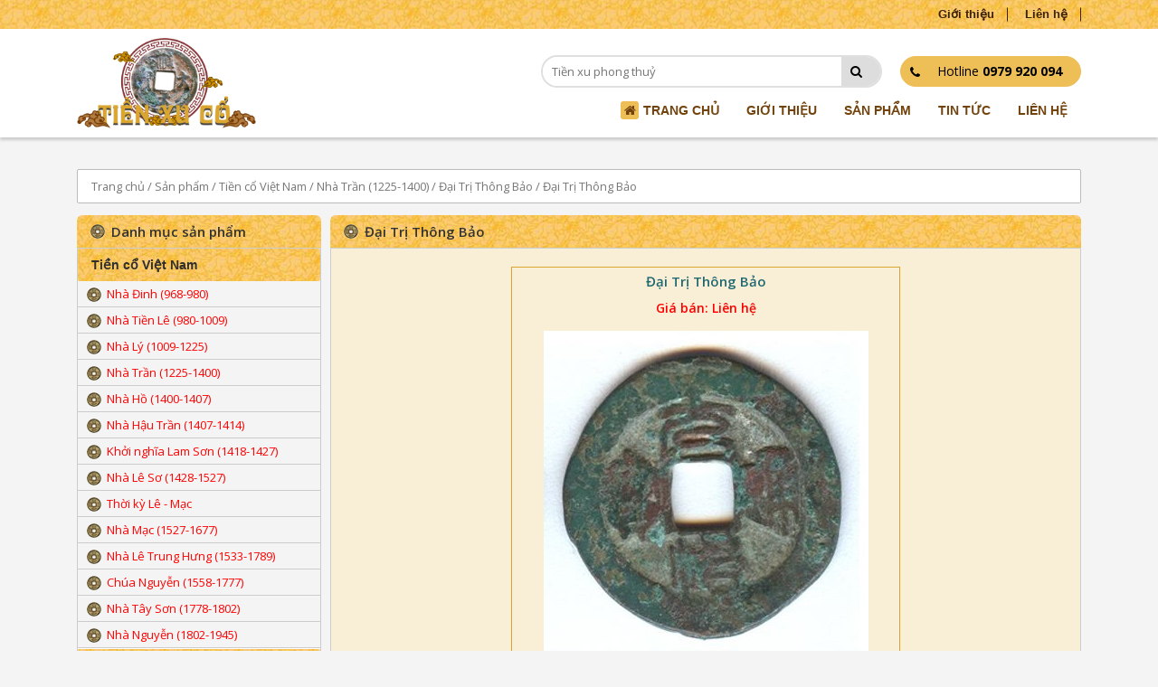

--- FILE ---
content_type: text/html; charset=UTF-8
request_url: https://tienxuco.vn/san-pham/dai-tri-thong-bao-18/
body_size: 17052
content:

<!DOCTYPE html>
<html lang="vi">
<head>
        <meta charset="UTF-8">
        <meta name="viewport" content="width=device-width, minimum-scale=1, maximum-scale=1">
		<meta name="google-site-verification" content="hpHQNzdrEGkumYEPpnJZvPW-lv-Fy1P11B8htuVW_xM" />
        
        <link rel="profile" href="http://gmpg.org/xfn/11">
        <link rel="pingback" href="https://tienxuco.vn/xmlrpc.php">
		
		<link rel="shortcut icon" type="image/jpg" href="http://tienxuco.vn/wp-content/uploads/2023/04/logo-tienco-1.png"/> 
		
		<link rel="stylesheet" href="https://tienxuco.vn/wp-content/themes/gv-shopping/plugins/bootstrap/css/bootstrap.min.css"/>
        <link rel="stylesheet" href="https://tienxuco.vn/wp-content/themes/gv-shopping/plugins/owlcarousel/assets/owl.carousel.min.css"/>
        <link rel="stylesheet" href="https://tienxuco.vn/wp-content/themes/gv-shopping/plugins/bxslider/jquery.bxslider.min.css"/>
        <link rel="stylesheet" href="https://tienxuco.vn/wp-content/themes/gv-shopping/plugins/owlcarousel/assets/owl.theme.default.min.css"/>
        <link rel="stylesheet" href="https://tienxuco.vn/wp-content/themes/gv-shopping/style/fonts.css" media="all"/>
		<link rel="stylesheet" href="https://tienxuco.vn/wp-content/themes/gv-shopping/style/grid.css" media="all"/>
        <link rel="stylesheet" href="https://tienxuco.vn/wp-content/themes/gv-shopping/style/default.css" media="all"/>
        <link rel="stylesheet" href="https://tienxuco.vn/wp-content/themes/gv-shopping/style/style.css" media="all"/>
        <link rel="stylesheet" href="https://tienxuco.vn/wp-content/themes/gv-shopping/style/blog.css" media="all"/>
        <link rel="stylesheet" href="https://tienxuco.vn/wp-content/themes/gv-shopping/style/product.css" media="all"/>
        <link rel="stylesheet" href="https://tienxuco.vn/wp-content/themes/gv-shopping/style/sidebar.css" media="all"/>
        <link rel="stylesheet" href="https://tienxuco.vn/wp-content/themes/gv-shopping/style/mobile.css" media="bogus"/>
        <link rel="stylesheet" href="https://tienxuco.vn/wp-content/themes/gv-shopping/style/tablet.css" media="bogus"/>
        <link rel="stylesheet" href="https://tienxuco.vn/wp-content/themes/gv-shopping/style/desktop.css" media="bogus"/>
		

        <meta name='robots' content='index, follow, max-image-preview:large, max-snippet:-1, max-video-preview:-1' />

	<!-- This site is optimized with the Yoast SEO plugin v17.9 - https://yoast.com/wordpress/plugins/seo/ -->
	<title>Đại Trị Thông Bảo - TIỀN XU CỔ</title>
	<link rel="canonical" href="https://tienxuco.vn/san-pham/dai-tri-thong-bao-18/" />
	<meta property="og:locale" content="vi_VN" />
	<meta property="og:type" content="article" />
	<meta property="og:title" content="Đại Trị Thông Bảo - TIỀN XU CỔ" />
	<meta property="og:description" content="hiện vật chỉ mang tính chất tham khảo (Hiện vật này hiện nay nằm trong bộ sưu tập của nhà sưu tầm tiền mai ngọc phát )" />
	<meta property="og:url" content="https://tienxuco.vn/san-pham/dai-tri-thong-bao-18/" />
	<meta property="og:site_name" content="TIỀN XU CỔ" />
	<meta property="article:modified_time" content="2023-05-31T01:23:58+00:00" />
	<meta property="og:image" content="https://tienxuco.vn/wp-content/uploads/2023/05/04.jpg" />
	<meta property="og:image:width" content="359" />
	<meta property="og:image:height" content="702" />
	<meta property="og:image:type" content="image/jpeg" />
	<meta name="twitter:card" content="summary_large_image" />
	<meta name="twitter:label1" content="Ước tính thời gian đọc" />
	<meta name="twitter:data1" content="1 phút" />
	<script type="application/ld+json" class="yoast-schema-graph">{"@context":"https://schema.org","@graph":[{"@type":"WebSite","@id":"https://tienxuco.vn/#website","url":"https://tienxuco.vn/","name":"TI\u1ec0N XU C\u1ed4","description":"Mua b\u00e1n trao \u0111\u1ed5i ti\u1ec1n xu c\u1ed5","potentialAction":[{"@type":"SearchAction","target":{"@type":"EntryPoint","urlTemplate":"https://tienxuco.vn/?s={search_term_string}"},"query-input":"required name=search_term_string"}],"inLanguage":"vi"},{"@type":"ImageObject","@id":"https://tienxuco.vn/san-pham/dai-tri-thong-bao-18/#primaryimage","inLanguage":"vi","url":"https://tienxuco.vn/wp-content/uploads/2023/05/04.jpg","contentUrl":"https://tienxuco.vn/wp-content/uploads/2023/05/04.jpg","width":359,"height":702},{"@type":"WebPage","@id":"https://tienxuco.vn/san-pham/dai-tri-thong-bao-18/#webpage","url":"https://tienxuco.vn/san-pham/dai-tri-thong-bao-18/","name":"\u0110\u1ea1i Tr\u1ecb Th\u00f4ng B\u1ea3o - TI\u1ec0N XU C\u1ed4","isPartOf":{"@id":"https://tienxuco.vn/#website"},"primaryImageOfPage":{"@id":"https://tienxuco.vn/san-pham/dai-tri-thong-bao-18/#primaryimage"},"datePublished":"2023-05-31T01:23:57+00:00","dateModified":"2023-05-31T01:23:58+00:00","breadcrumb":{"@id":"https://tienxuco.vn/san-pham/dai-tri-thong-bao-18/#breadcrumb"},"inLanguage":"vi","potentialAction":[{"@type":"ReadAction","target":["https://tienxuco.vn/san-pham/dai-tri-thong-bao-18/"]}]},{"@type":"BreadcrumbList","@id":"https://tienxuco.vn/san-pham/dai-tri-thong-bao-18/#breadcrumb","itemListElement":[{"@type":"ListItem","position":1,"name":"Trang ch\u1ee7","item":"https://tienxuco.vn/"},{"@type":"ListItem","position":2,"name":"S\u1ea3n ph\u1ea9m","item":"https://tienxuco.vn/san-pham/"},{"@type":"ListItem","position":3,"name":"\u0110\u1ea1i Tr\u1ecb Th\u00f4ng B\u1ea3o"}]}]}</script>
	<!-- / Yoast SEO plugin. -->


<link rel='dns-prefetch' href='//s.w.org' />
<link rel="alternate" type="application/rss+xml" title="Dòng thông tin TIỀN XU CỔ &raquo;" href="https://tienxuco.vn/feed/" />
<link rel="alternate" type="application/rss+xml" title="Dòng phản hồi TIỀN XU CỔ &raquo;" href="https://tienxuco.vn/comments/feed/" />
<link rel="alternate" type="application/rss+xml" title="TIỀN XU CỔ &raquo; Đại Trị Thông Bảo Dòng phản hồi" href="https://tienxuco.vn/san-pham/dai-tri-thong-bao-18/feed/" />
		<script type="text/javascript">
			window._wpemojiSettings = {"baseUrl":"https:\/\/s.w.org\/images\/core\/emoji\/13.1.0\/72x72\/","ext":".png","svgUrl":"https:\/\/s.w.org\/images\/core\/emoji\/13.1.0\/svg\/","svgExt":".svg","source":{"concatemoji":"https:\/\/tienxuco.vn\/wp-includes\/js\/wp-emoji-release.min.js?ver=f4d759d980635902399d62d4243b233c"}};
			!function(e,a,t){var n,r,o,i=a.createElement("canvas"),p=i.getContext&&i.getContext("2d");function s(e,t){var a=String.fromCharCode;p.clearRect(0,0,i.width,i.height),p.fillText(a.apply(this,e),0,0);e=i.toDataURL();return p.clearRect(0,0,i.width,i.height),p.fillText(a.apply(this,t),0,0),e===i.toDataURL()}function c(e){var t=a.createElement("script");t.src=e,t.defer=t.type="text/javascript",a.getElementsByTagName("head")[0].appendChild(t)}for(o=Array("flag","emoji"),t.supports={everything:!0,everythingExceptFlag:!0},r=0;r<o.length;r++)t.supports[o[r]]=function(e){if(!p||!p.fillText)return!1;switch(p.textBaseline="top",p.font="600 32px Arial",e){case"flag":return s([127987,65039,8205,9895,65039],[127987,65039,8203,9895,65039])?!1:!s([55356,56826,55356,56819],[55356,56826,8203,55356,56819])&&!s([55356,57332,56128,56423,56128,56418,56128,56421,56128,56430,56128,56423,56128,56447],[55356,57332,8203,56128,56423,8203,56128,56418,8203,56128,56421,8203,56128,56430,8203,56128,56423,8203,56128,56447]);case"emoji":return!s([10084,65039,8205,55357,56613],[10084,65039,8203,55357,56613])}return!1}(o[r]),t.supports.everything=t.supports.everything&&t.supports[o[r]],"flag"!==o[r]&&(t.supports.everythingExceptFlag=t.supports.everythingExceptFlag&&t.supports[o[r]]);t.supports.everythingExceptFlag=t.supports.everythingExceptFlag&&!t.supports.flag,t.DOMReady=!1,t.readyCallback=function(){t.DOMReady=!0},t.supports.everything||(n=function(){t.readyCallback()},a.addEventListener?(a.addEventListener("DOMContentLoaded",n,!1),e.addEventListener("load",n,!1)):(e.attachEvent("onload",n),a.attachEvent("onreadystatechange",function(){"complete"===a.readyState&&t.readyCallback()})),(n=t.source||{}).concatemoji?c(n.concatemoji):n.wpemoji&&n.twemoji&&(c(n.twemoji),c(n.wpemoji)))}(window,document,window._wpemojiSettings);
		</script>
		<style type="text/css">
img.wp-smiley,
img.emoji {
	display: inline !important;
	border: none !important;
	box-shadow: none !important;
	height: 1em !important;
	width: 1em !important;
	margin: 0 .07em !important;
	vertical-align: -0.1em !important;
	background: none !important;
	padding: 0 !important;
}
</style>
	<link rel='stylesheet' id='icon-font-style-css'  href='https://tienxuco.vn/wp-content/themes/gv-shopping/inc/icons/css/icon-font-style.css?ver=f4d759d980635902399d62d4243b233c' type='text/css' media='all' />
<link rel='stylesheet' id='wp-block-library-css'  href='https://tienxuco.vn/wp-includes/css/dist/block-library/style.min.css?ver=f4d759d980635902399d62d4243b233c' type='text/css' media='all' />
<link rel='stylesheet' id='wc-blocks-vendors-style-css'  href='https://tienxuco.vn/wp-content/plugins/woocommerce/packages/woocommerce-blocks/build/wc-blocks-vendors-style.css?ver=6.5.1' type='text/css' media='all' />
<link rel='stylesheet' id='wc-blocks-style-css'  href='https://tienxuco.vn/wp-content/plugins/woocommerce/packages/woocommerce-blocks/build/wc-blocks-style.css?ver=6.5.1' type='text/css' media='all' />
<link rel='stylesheet' id='contact-form-7-css'  href='https://tienxuco.vn/wp-content/plugins/contact-form-7/includes/css/styles.css?ver=5.5.3' type='text/css' media='all' />
<link rel='stylesheet' id='woocommerce-layout-css'  href='https://tienxuco.vn/wp-content/plugins/woocommerce/assets/css/woocommerce-layout.css?ver=6.1.0' type='text/css' media='all' />
<link rel='stylesheet' id='woocommerce-smallscreen-css'  href='https://tienxuco.vn/wp-content/plugins/woocommerce/assets/css/woocommerce-smallscreen.css?ver=6.1.0' type='text/css' media='only screen and (max-width: 768px)' />
<link rel='stylesheet' id='woocommerce-general-css'  href='https://tienxuco.vn/wp-content/plugins/woocommerce/assets/css/woocommerce.css?ver=6.1.0' type='text/css' media='all' />
<style id='woocommerce-inline-inline-css' type='text/css'>
.woocommerce form .form-row .required { visibility: visible; }
</style>
<script type='text/javascript' src='https://tienxuco.vn/wp-includes/js/jquery/jquery.min.js?ver=3.6.0' id='jquery-core-js'></script>
<script type='text/javascript' src='https://tienxuco.vn/wp-includes/js/jquery/jquery-migrate.min.js?ver=3.3.2' id='jquery-migrate-js'></script>
<link rel="https://api.w.org/" href="https://tienxuco.vn/wp-json/" /><link rel="alternate" type="application/json" href="https://tienxuco.vn/wp-json/wp/v2/product/9773" /><link rel="EditURI" type="application/rsd+xml" title="RSD" href="https://tienxuco.vn/xmlrpc.php?rsd" />
<link rel="wlwmanifest" type="application/wlwmanifest+xml" href="https://tienxuco.vn/wp-includes/wlwmanifest.xml" /> 

<link rel='shortlink' href='https://tienxuco.vn/?p=9773' />
<link rel="alternate" type="application/json+oembed" href="https://tienxuco.vn/wp-json/oembed/1.0/embed?url=https%3A%2F%2Ftienxuco.vn%2Fsan-pham%2Fdai-tri-thong-bao-18%2F" />
<link rel="alternate" type="text/xml+oembed" href="https://tienxuco.vn/wp-json/oembed/1.0/embed?url=https%3A%2F%2Ftienxuco.vn%2Fsan-pham%2Fdai-tri-thong-bao-18%2F&#038;format=xml" />
<!-- Analytics by WP-Statistics v13.1.3 - https://wp-statistics.com/ -->
	<noscript><style>.woocommerce-product-gallery{ opacity: 1 !important; }</style></noscript>
	        <!-- Global site tag (gtag.js) - Google Analytics -->
<script async src="https://www.googletagmanager.com/gtag/js?id=UA-165426024-1"></script>
<script>
  window.dataLayer = window.dataLayer || [];
  function gtag(){dataLayer.push(arguments);}
  gtag('js', new Date());

  gtag('config', 'UA-165426024-1');
</script></head>

<body class="product-template-default single single-product postid-9773 theme-gv-shopping woocommerce woocommerce-page woocommerce-no-js">

	<div id="fb-root"></div>
    <script async defer crossorigin="anonymous" src="https://connect.facebook.net/vi_VN/sdk.js#xfbml=1&version=v6.0&appId=608950069232934&autoLogAppEvents=1"></script>
    <link rel="stylesheet" href="https://tienxuco.vn/wp-content/themes/gv-shopping/style/desktop.css"/>


<div class="gv_topbar_block clearfix">
    <div class="container">
        <ul class="topbar__nav">
            <div class="menu-topbar-container"><li id="menu-item-1190" class="menu-item menu-item-type-post_type menu-item-object-page menu-item-1190"><a href="https://tienxuco.vn/gioi-thieu/">Giới thiệu</a></li>
<li id="menu-item-1189" class="menu-item menu-item-type-post_type menu-item-object-page menu-item-1189"><a href="https://tienxuco.vn/lien-he/">Liên hệ</a></li>
</div>        </ul>
    </div>
</div>

<header class="gv_header_block clearfix">
    <div class="container">
        <div class="flex_wrap">
            <div class="col-left">
                <div class="logo">
                    <a href="https://tienxuco.vn" title="TIỀN XU CỔ">
                        <img src="https://tienxuco.vn/wp-content/uploads/2020/04/logo-tienco-1.png"/>
                    </a>
                </div>
            </div>
            <div class="col-right">
                <div class="head_top">
                    <div class="search_box">
                        <form role="search" method="get" class="search__form" id="searchform" action="https://tienxuco.vn/">
                            <div class="from_group">
                                <input type="text" value="" name="s" id="s" placeholder="Tiền xu phong thuỷ"/>
                                <button type="submit"><i class="faw-search"></i></button>
                                <input type="hidden" name="post_type" value="product" />
                            </div>
                        </form>
                    </div>
                    <div class="hotline_box">
                        <div class="phone">
                            <i class="faw-phone"></i>
                            <span>
                                Hotline
                                <strong>0979 920 094</strong>
                            </span>
                        </div>
                    </div>
                </div>
                <div class="head_bottom">
                    <ul class="nav_menu">
                        <li class="home ">
                            <a href="https://tienxuco.vn">
                                <i class="faw-home"></i> <span>Trang chủ</span>
                            </a>
                        </li>
                        <li id="menu-item-880" class="menu-item menu-item-type-post_type menu-item-object-page menu-item-880"><a href="https://tienxuco.vn/gioi-thieu/">Giới thiệu</a></li>
<li id="menu-item-1196" class="menu-item menu-item-type-post_type menu-item-object-page menu-item-has-children current_page_parent menu-item-1196"><a href="https://tienxuco.vn/san-pham/">Sản phẩm</a>
<ul class="sub-menu">
	<li id="menu-item-2785" class="menu-item menu-item-type-taxonomy menu-item-object-product_cat current-product-ancestor menu-item-has-children menu-item-2785"><a href="https://tienxuco.vn/danh-muc/tien-co-viet-nam/">Tiền cổ Việt Nam</a>
	<ul class="sub-menu">
		<li id="menu-item-2789" class="menu-item menu-item-type-taxonomy menu-item-object-product_cat menu-item-has-children menu-item-2789"><a href="https://tienxuco.vn/danh-muc/tien-co-viet-nam/nha-dinh-968-980/">Nhà Đinh (968-980)</a>
		<ul class="sub-menu">
			<li id="menu-item-2853" class="menu-item menu-item-type-taxonomy menu-item-object-product_cat menu-item-2853"><a href="https://tienxuco.vn/danh-muc/tien-co-viet-nam/nha-dinh-968-980/thai-binh-hung-bao/">Thái Bình Hưng Bảo</a></li>
		</ul>
</li>
		<li id="menu-item-2790" class="menu-item menu-item-type-taxonomy menu-item-object-product_cat menu-item-has-children menu-item-2790"><a href="https://tienxuco.vn/danh-muc/tien-co-viet-nam/nha-tien-le-980-1009/">Nhà Tiền Lê (980-1009)</a>
		<ul class="sub-menu">
			<li id="menu-item-2854" class="menu-item menu-item-type-taxonomy menu-item-object-product_cat menu-item-2854"><a href="https://tienxuco.vn/danh-muc/tien-co-viet-nam/nha-tien-le-980-1009/thien-phuc-tran-bao/">Thiên Phúc Trấn Bảo</a></li>
		</ul>
</li>
		<li id="menu-item-2791" class="menu-item menu-item-type-taxonomy menu-item-object-product_cat menu-item-has-children menu-item-2791"><a href="https://tienxuco.vn/danh-muc/tien-co-viet-nam/nha-ly-1009-1225/">Nhà Lý (1009-1225)</a>
		<ul class="sub-menu">
			<li id="menu-item-2855" class="menu-item menu-item-type-taxonomy menu-item-object-product_cat menu-item-2855"><a href="https://tienxuco.vn/danh-muc/tien-co-viet-nam/nha-ly-1009-1225/thuan-thien-dai-bao/">Thuận Thiên Đại Bảo</a></li>
			<li id="menu-item-2856" class="menu-item menu-item-type-taxonomy menu-item-object-product_cat menu-item-2856"><a href="https://tienxuco.vn/danh-muc/tien-co-trung-quoc/nha-bac-tong-960-1127/minh-dao-nguyen-bao/">Minh Đạo Nguyên Bảo</a></li>
			<li id="menu-item-2857" class="menu-item menu-item-type-taxonomy menu-item-object-product_cat menu-item-2857"><a href="https://tienxuco.vn/danh-muc/tien-co-viet-nam/nha-ly-1009-1225/thien-cam-nguyen-bao/">Thiên Cảm Nguyên Bảo</a></li>
			<li id="menu-item-2858" class="menu-item menu-item-type-taxonomy menu-item-object-product_cat menu-item-2858"><a href="https://tienxuco.vn/danh-muc/tien-co-viet-nam/nha-ly-1009-1225/dai-dinh-thong-bao-nha-ly-1009-1225/">Đại Định Thông Bảo</a></li>
			<li id="menu-item-2863" class="menu-item menu-item-type-taxonomy menu-item-object-product_cat menu-item-2863"><a href="https://tienxuco.vn/danh-muc/tien-co-viet-nam/nha-ly-1009-1225/chinh-long-nguyen-bao-nha-ly-1009-1225/">Chính Long Nguyên Bảo</a></li>
		</ul>
</li>
		<li id="menu-item-2792" class="menu-item menu-item-type-taxonomy menu-item-object-product_cat current-product-ancestor menu-item-has-children menu-item-2792"><a href="https://tienxuco.vn/danh-muc/tien-co-viet-nam/nha-tran-1225-1400/">Nhà Trần (1225-1400)</a>
		<ul class="sub-menu">
			<li id="menu-item-2865" class="menu-item menu-item-type-taxonomy menu-item-object-product_cat menu-item-2865"><a href="https://tienxuco.vn/danh-muc/tien-co-viet-nam/nha-tran-1225-1400/kien-trung-thong-bao/">Kiến Trung Thông Bảo</a></li>
			<li id="menu-item-2866" class="menu-item menu-item-type-taxonomy menu-item-object-product_cat menu-item-2866"><a href="https://tienxuco.vn/danh-muc/tien-co-viet-nam/nha-tran-1225-1400/chinh-binh-thong-bao/">Chính Bình Thông Bảo</a></li>
			<li id="menu-item-2867" class="menu-item menu-item-type-taxonomy menu-item-object-product_cat menu-item-2867"><a href="https://tienxuco.vn/danh-muc/tien-co-viet-nam/nha-tran-1225-1400/nguyen-phong-thong-bao-nha-tran-1225-1400/">Nguyên Phong Thông Bảo</a></li>
			<li id="menu-item-2869" class="menu-item menu-item-type-taxonomy menu-item-object-product_cat menu-item-2869"><a href="https://tienxuco.vn/danh-muc/tien-co-viet-nam/nha-tran-1225-1400/khai-thai-nguyen-bao/">Khai Thái Nguyên Bảo</a></li>
			<li id="menu-item-2870" class="menu-item menu-item-type-taxonomy menu-item-object-product_cat menu-item-2870"><a href="https://tienxuco.vn/danh-muc/tien-co-viet-nam/nha-tran-1225-1400/thieu-phong-nguyen-bao/">Thiệu phong Nguyên Bảo</a></li>
			<li id="menu-item-2871" class="menu-item menu-item-type-taxonomy menu-item-object-product_cat menu-item-2871"><a href="https://tienxuco.vn/danh-muc/tien-co-viet-nam/nha-tran-1225-1400/thieu-phong-thong-bao/">Thiệu Phong Thông Bảo</a></li>
			<li id="menu-item-2872" class="menu-item menu-item-type-taxonomy menu-item-object-product_cat menu-item-2872"><a href="https://tienxuco.vn/danh-muc/tien-co-viet-nam/nha-tran-1225-1400/dai-tri-nguyen-bao/">Đại Trị Nguyên Bảo</a></li>
			<li id="menu-item-2877" class="menu-item menu-item-type-taxonomy menu-item-object-product_cat current-product-ancestor current-menu-parent current-product-parent menu-item-2877"><a href="https://tienxuco.vn/danh-muc/tien-co-viet-nam/nha-tran-1225-1400/dai-tri-thong-bao/">Đại Trị Thông Bảo</a></li>
			<li id="menu-item-2878" class="menu-item menu-item-type-taxonomy menu-item-object-product_cat menu-item-2878"><a href="https://tienxuco.vn/danh-muc/tien-co-viet-nam/nha-tran-1225-1400/thieu-long-thong-bao/">Thiệu Long Thông Bảo</a></li>
		</ul>
</li>
		<li id="menu-item-2793" class="menu-item menu-item-type-taxonomy menu-item-object-product_cat menu-item-2793"><a href="https://tienxuco.vn/danh-muc/tien-co-viet-nam/nha-ho-1400-1407/">Nhà Hồ (1400-1407)</a></li>
		<li id="menu-item-2794" class="menu-item menu-item-type-taxonomy menu-item-object-product_cat menu-item-2794"><a href="https://tienxuco.vn/danh-muc/tien-co-viet-nam/nha-hau-tran-1407-1414/">Nhà Hậu Trần (1407-1414)</a></li>
		<li id="menu-item-2795" class="menu-item menu-item-type-taxonomy menu-item-object-product_cat menu-item-has-children menu-item-2795"><a href="https://tienxuco.vn/danh-muc/tien-co-viet-nam/khoi-nghia-lam-son-1418-1427/">Khởi nghĩa Lam Sơn (1418-1427)</a>
		<ul class="sub-menu">
			<li id="menu-item-2879" class="menu-item menu-item-type-taxonomy menu-item-object-product_cat menu-item-2879"><a href="https://tienxuco.vn/danh-muc/tien-co-viet-nam/khoi-nghia-lam-son-1418-1427/thien-khanh-thong-bao/">Thiên Khánh Thông Bảo</a></li>
		</ul>
</li>
		<li id="menu-item-2796" class="menu-item menu-item-type-taxonomy menu-item-object-product_cat menu-item-has-children menu-item-2796"><a href="https://tienxuco.vn/danh-muc/tien-co-viet-nam/nha-le-so-1428-1527/">Nhà Lê Sơ (1428-1527)</a>
		<ul class="sub-menu">
			<li id="menu-item-2880" class="menu-item menu-item-type-taxonomy menu-item-object-product_cat menu-item-2880"><a href="https://tienxuco.vn/danh-muc/tien-co-viet-nam/nha-le-so-1428-1527/thuan-thien-nguyen-bao/">Thuận Thiên Nguyên Bảo</a></li>
			<li id="menu-item-2881" class="menu-item menu-item-type-taxonomy menu-item-object-product_cat menu-item-2881"><a href="https://tienxuco.vn/danh-muc/tien-co-viet-nam/nha-le-so-1428-1527/thieu-binh-thong-bao/">Thiệu Bình Thông Bảo</a></li>
			<li id="menu-item-2882" class="menu-item menu-item-type-taxonomy menu-item-object-product_cat menu-item-2882"><a href="https://tienxuco.vn/danh-muc/tien-co-viet-nam/nha-le-so-1428-1527/dai-bao-thong-bao/">Đại Bảo Thông Bảo</a></li>
			<li id="menu-item-2883" class="menu-item menu-item-type-taxonomy menu-item-object-product_cat menu-item-2883"><a href="https://tienxuco.vn/danh-muc/tien-co-viet-nam/nha-le-so-1428-1527/dai-hoa-thong-bao/">Đại Hòa Thông Bảo</a></li>
			<li id="menu-item-2884" class="menu-item menu-item-type-taxonomy menu-item-object-product_cat menu-item-2884"><a href="https://tienxuco.vn/danh-muc/tien-co-viet-nam/nha-le-so-1428-1527/dien-ninh-thong-bao/">Diên Ninh Thông Bảo</a></li>
			<li id="menu-item-2885" class="menu-item menu-item-type-taxonomy menu-item-object-product_cat menu-item-2885"><a href="https://tienxuco.vn/danh-muc/tien-co-viet-nam/nha-le-so-1428-1527/thien-hung-thong-bao/">Thiên Hưng Thông Bảo</a></li>
			<li id="menu-item-2886" class="menu-item menu-item-type-taxonomy menu-item-object-product_cat menu-item-2886"><a href="https://tienxuco.vn/danh-muc/tien-co-viet-nam/nha-le-so-1428-1527/quang-thuan-thong-bao/">Quang Thuận Thông Bảo</a></li>
			<li id="menu-item-2887" class="menu-item menu-item-type-taxonomy menu-item-object-product_cat menu-item-2887"><a href="https://tienxuco.vn/danh-muc/tien-co-viet-nam/nha-le-so-1428-1527/hong-duc-thong-bao/">Hồng Đức Thông Bảo</a></li>
			<li id="menu-item-2888" class="menu-item menu-item-type-taxonomy menu-item-object-product_cat menu-item-2888"><a href="https://tienxuco.vn/danh-muc/tien-co-viet-nam/nha-le-so-1428-1527/canh-thong-thong-bao/">Cảnh Thống Thông Bảo</a></li>
			<li id="menu-item-2889" class="menu-item menu-item-type-taxonomy menu-item-object-product_cat menu-item-2889"><a href="https://tienxuco.vn/danh-muc/tien-co-viet-nam/nha-le-so-1428-1527/doan-khanh-thong-bao/">Đoan Khánh Thông Bảo</a></li>
			<li id="menu-item-2890" class="menu-item menu-item-type-taxonomy menu-item-object-product_cat menu-item-2890"><a href="https://tienxuco.vn/danh-muc/tien-co-viet-nam/nha-le-so-1428-1527/hong-thuan-thong-bao/">Hồng Thuận Thông Bảo</a></li>
			<li id="menu-item-2891" class="menu-item menu-item-type-taxonomy menu-item-object-product_cat menu-item-2891"><a href="https://tienxuco.vn/danh-muc/tien-co-viet-nam/nha-le-so-1428-1527/quang-thieu-thong-bao/">Quang Thiệu Thông Bảo</a></li>
		</ul>
</li>
		<li id="menu-item-2797" class="menu-item menu-item-type-taxonomy menu-item-object-product_cat menu-item-has-children menu-item-2797"><a href="https://tienxuco.vn/danh-muc/tien-co-viet-nam/thoi-ky-le-mac/">Thời kỳ Lê &#8211; Mạc</a>
		<ul class="sub-menu">
			<li id="menu-item-2894" class="menu-item menu-item-type-taxonomy menu-item-object-product_cat menu-item-2894"><a href="https://tienxuco.vn/danh-muc/tien-co-viet-nam/thoi-ky-le-mac/chinh-long-nguyen-bao-thoi-ky-le-mac/">Chính Long Nguyên Bảo</a></li>
			<li id="menu-item-2896" class="menu-item menu-item-type-taxonomy menu-item-object-product_cat menu-item-2896"><a href="https://tienxuco.vn/danh-muc/tien-co-viet-nam/thoi-ky-le-mac/khai-nguyen-thong-bao-thoi-ky-le-mac/">Khai Nguyên Thông Bảo</a></li>
		</ul>
</li>
		<li id="menu-item-2800" class="menu-item menu-item-type-taxonomy menu-item-object-product_cat menu-item-has-children menu-item-2800"><a href="https://tienxuco.vn/danh-muc/tien-co-viet-nam/nha-mac-1527-1677/">Nhà Mạc (1527-1677)</a>
		<ul class="sub-menu">
			<li id="menu-item-2898" class="menu-item menu-item-type-taxonomy menu-item-object-product_cat menu-item-2898"><a href="https://tienxuco.vn/danh-muc/tien-co-viet-nam/nha-mac-1527-1677/minh-duc-thong-bao/">Minh Đức Thông Bảo</a></li>
			<li id="menu-item-2900" class="menu-item menu-item-type-taxonomy menu-item-object-product_cat menu-item-2900"><a href="https://tienxuco.vn/danh-muc/tien-co-viet-nam/nha-mac-1527-1677/dai-chinh-thong-bao/">Đại Chính Thông Bảo</a></li>
			<li id="menu-item-2901" class="menu-item menu-item-type-taxonomy menu-item-object-product_cat menu-item-2901"><a href="https://tienxuco.vn/danh-muc/tien-co-viet-nam/nha-mac-1527-1677/quang-hoa-thong-bao/">Quảng Hòa Thông Bảo</a></li>
		</ul>
</li>
		<li id="menu-item-2799" class="menu-item menu-item-type-taxonomy menu-item-object-product_cat menu-item-has-children menu-item-2799"><a href="https://tienxuco.vn/danh-muc/tien-co-viet-nam/nha-le-trung-hung-1533-1789/">Nhà Lê Trung Hưng (1533-1789)</a>
		<ul class="sub-menu">
			<li id="menu-item-2902" class="menu-item menu-item-type-taxonomy menu-item-object-product_cat menu-item-2902"><a href="https://tienxuco.vn/danh-muc/tien-co-viet-nam/nha-le-trung-hung-1533-1789/bao-thai-thong-bao/">Bảo Thái Thông Bảo</a></li>
			<li id="menu-item-2903" class="menu-item menu-item-type-taxonomy menu-item-object-product_cat menu-item-2903"><a href="https://tienxuco.vn/danh-muc/tien-co-viet-nam/nha-le-trung-hung-1533-1789/canh-hung-thong-bao/">Cảnh Hưng Thông Bảo</a></li>
			<li id="menu-item-2904" class="menu-item menu-item-type-taxonomy menu-item-object-product_cat menu-item-2904"><a href="https://tienxuco.vn/danh-muc/tien-co-viet-nam/nha-le-trung-hung-1533-1789/canh-hung-cu-bao/">Cảnh Hưng Cự Bảo</a></li>
			<li id="menu-item-2905" class="menu-item menu-item-type-taxonomy menu-item-object-product_cat menu-item-2905"><a href="https://tienxuco.vn/danh-muc/tien-co-viet-nam/nha-le-trung-hung-1533-1789/canh-hung-tuyen-bao/">Cảnh Hưng Tuyền Bảo</a></li>
			<li id="menu-item-2906" class="menu-item menu-item-type-taxonomy menu-item-object-product_cat menu-item-2906"><a href="https://tienxuco.vn/danh-muc/tien-co-viet-nam/nha-le-trung-hung-1533-1789/canh-hung-chi-bao/">Cảnh Hưng Chí Bảo</a></li>
			<li id="menu-item-2907" class="menu-item menu-item-type-taxonomy menu-item-object-product_cat menu-item-2907"><a href="https://tienxuco.vn/danh-muc/tien-co-viet-nam/nha-le-trung-hung-1533-1789/canh-hung-dai-bao/">Cảnh Hưng Đại Bảo</a></li>
			<li id="menu-item-2908" class="menu-item menu-item-type-taxonomy menu-item-object-product_cat menu-item-2908"><a href="https://tienxuco.vn/danh-muc/tien-co-viet-nam/nha-le-trung-hung-1533-1789/canh-hung-trong-bao/">Cảnh Hưng Trọng Bảo</a></li>
			<li id="menu-item-2909" class="menu-item menu-item-type-taxonomy menu-item-object-product_cat menu-item-2909"><a href="https://tienxuco.vn/danh-muc/tien-co-viet-nam/nha-le-trung-hung-1533-1789/canh-hung-noi-bao/">Cảnh Hưng Nội Bảo</a></li>
			<li id="menu-item-2910" class="menu-item menu-item-type-taxonomy menu-item-object-product_cat menu-item-2910"><a href="https://tienxuco.vn/danh-muc/tien-co-viet-nam/nha-le-trung-hung-1533-1789/canh-hung-chinh-bao/">Cảnh Hưng Chính Bảo</a></li>
			<li id="menu-item-2911" class="menu-item menu-item-type-taxonomy menu-item-object-product_cat menu-item-2911"><a href="https://tienxuco.vn/danh-muc/tien-co-viet-nam/nha-le-trung-hung-1533-1789/canh-hung-trung-bao/">Cảnh Hưng Trung Bảo</a></li>
			<li id="menu-item-2912" class="menu-item menu-item-type-taxonomy menu-item-object-product_cat menu-item-2912"><a href="https://tienxuco.vn/danh-muc/tien-co-viet-nam/nha-le-trung-hung-1533-1789/canh-hung-thuan-bao/">Cảnh Hưng Thuận Bảo</a></li>
			<li id="menu-item-2913" class="menu-item menu-item-type-taxonomy menu-item-object-product_cat menu-item-2913"><a href="https://tienxuco.vn/danh-muc/tien-co-viet-nam/nha-le-trung-hung-1533-1789/canh-hung-thai-bao/">Cảnh Hưng Thái Bảo</a></li>
			<li id="menu-item-2914" class="menu-item menu-item-type-taxonomy menu-item-object-product_cat menu-item-2914"><a href="https://tienxuco.vn/danh-muc/tien-co-viet-nam/nha-le-trung-hung-1533-1789/canh-hung-dung-bao/">Cảnh Hưng Dụng Bảo</a></li>
			<li id="menu-item-2915" class="menu-item menu-item-type-taxonomy menu-item-object-product_cat menu-item-2915"><a href="https://tienxuco.vn/danh-muc/tien-co-viet-nam/nha-le-trung-hung-1533-1789/canh-hung-vinh-bao/">Cảnh Hưng Vĩnh Bảo</a></li>
			<li id="menu-item-2916" class="menu-item menu-item-type-taxonomy menu-item-object-product_cat menu-item-2916"><a href="https://tienxuco.vn/danh-muc/tien-co-viet-nam/nha-le-trung-hung-1533-1789/chieu-thong-thong-bao/">Chiêu Thống Thông Bảo</a></li>
			<li id="menu-item-2917" class="menu-item menu-item-type-taxonomy menu-item-object-product_cat menu-item-2917"><a href="https://tienxuco.vn/danh-muc/tien-co-viet-nam/nha-le-trung-hung-1533-1789/can-long-thong-bao/">Càn Long Thông Bảo</a></li>
			<li id="menu-item-2918" class="menu-item menu-item-type-taxonomy menu-item-object-product_cat menu-item-2918"><a href="https://tienxuco.vn/danh-muc/tien-co-viet-nam/nha-le-trung-hung-1533-1789/nguyen-hoa-thong-bao/">Nguyên Hòa Thông Bảo</a></li>
			<li id="menu-item-2919" class="menu-item menu-item-type-taxonomy menu-item-object-product_cat menu-item-2919"><a href="https://tienxuco.vn/danh-muc/tien-co-trung-quoc/nha-nam-tong-1127-1279/gia-thai-thong-bao/">Gia Thái Thông Bảo</a></li>
			<li id="menu-item-2920" class="menu-item menu-item-type-taxonomy menu-item-object-product_cat menu-item-2920"><a href="https://tienxuco.vn/danh-muc/tien-co-viet-nam/nha-le-trung-hung-1533-1789/vinh-tho-thong-bao/">Vĩnh Thọ Thông Bảo</a></li>
			<li id="menu-item-2921" class="menu-item menu-item-type-taxonomy menu-item-object-product_cat menu-item-2921"><a href="https://tienxuco.vn/danh-muc/tien-co-viet-nam/nha-le-trung-hung-1533-1789/vinh-thinh-thong-bao/">Vĩnh Thịnh Thông Bảo</a></li>
		</ul>
</li>
		<li id="menu-item-2801" class="menu-item menu-item-type-taxonomy menu-item-object-product_cat menu-item-has-children menu-item-2801"><a href="https://tienxuco.vn/danh-muc/tien-co-viet-nam/chua-nguyen-1558-1777/">Chúa Nguyễn (1558-1777)</a>
		<ul class="sub-menu">
			<li id="menu-item-2923" class="menu-item menu-item-type-taxonomy menu-item-object-product_cat menu-item-2923"><a href="https://tienxuco.vn/danh-muc/tien-co-viet-nam/chua-nguyen-1558-1777/thai-binh-phong-bao/">Thái Bình Phong Bảo</a></li>
			<li id="menu-item-2924" class="menu-item menu-item-type-taxonomy menu-item-object-product_cat menu-item-2924"><a href="https://tienxuco.vn/danh-muc/tien-co-viet-nam/chua-nguyen-1558-1777/thai-binh-thong-bao-chua-nguyen-1558-1777/">Thái Bình Thông Bảo</a></li>
		</ul>
</li>
		<li id="menu-item-2802" class="menu-item menu-item-type-taxonomy menu-item-object-product_cat menu-item-has-children menu-item-2802"><a href="https://tienxuco.vn/danh-muc/tien-co-viet-nam/nha-tay-son-1778-1802/">Nhà Tây Sơn (1778-1802)</a>
		<ul class="sub-menu">
			<li id="menu-item-2925" class="menu-item menu-item-type-taxonomy menu-item-object-product_cat menu-item-2925"><a href="https://tienxuco.vn/danh-muc/tien-co-viet-nam/nha-tay-son-1778-1802/thai-duc-thong-bao/">Thái Đức Thông Bảo</a></li>
			<li id="menu-item-2927" class="menu-item menu-item-type-taxonomy menu-item-object-product_cat menu-item-2927"><a href="https://tienxuco.vn/danh-muc/tien-co-viet-nam/nha-tay-son-1778-1802/minh-duc-thong-bao-nha-tay-son-1778-1802/">Minh Đức Thông Bảo</a></li>
			<li id="menu-item-2928" class="menu-item menu-item-type-taxonomy menu-item-object-product_cat menu-item-2928"><a href="https://tienxuco.vn/danh-muc/tien-co-viet-nam/nha-tay-son-1778-1802/quang-trung-thong-bao/">Quang Trung Thông Bảo</a></li>
			<li id="menu-item-2929" class="menu-item menu-item-type-taxonomy menu-item-object-product_cat menu-item-2929"><a href="https://tienxuco.vn/danh-muc/tien-co-viet-nam/nha-tay-son-1778-1802/quang-trung-dai-bao/">Quang Trung Đại Bảo</a></li>
			<li id="menu-item-2930" class="menu-item menu-item-type-taxonomy menu-item-object-product_cat menu-item-2930"><a href="https://tienxuco.vn/danh-muc/tien-co-viet-nam/nha-tay-son-1778-1802/canh-thinh-dai-bao/">Cảnh Thịnh Đại bảo</a></li>
			<li id="menu-item-2931" class="menu-item menu-item-type-taxonomy menu-item-object-product_cat menu-item-2931"><a href="https://tienxuco.vn/danh-muc/tien-co-viet-nam/nha-tay-son-1778-1802/canh-thinh-thong-bao/">Cảnh Thịnh Thông Bảo</a></li>
			<li id="menu-item-2932" class="menu-item menu-item-type-taxonomy menu-item-object-product_cat menu-item-2932"><a href="https://tienxuco.vn/danh-muc/tien-co-viet-nam/nha-tay-son-1778-1802/bao-hung-thong-bao/">Bảo Hưng Thông Bảo</a></li>
		</ul>
</li>
		<li id="menu-item-2803" class="menu-item menu-item-type-taxonomy menu-item-object-product_cat menu-item-has-children menu-item-2803"><a href="https://tienxuco.vn/danh-muc/tien-co-viet-nam/nha-nguyen-1802-1945/">Nhà Nguyễn (1802-1945)</a>
		<ul class="sub-menu">
			<li id="menu-item-2934" class="menu-item menu-item-type-taxonomy menu-item-object-product_cat menu-item-2934"><a href="https://tienxuco.vn/danh-muc/tien-co-viet-nam/nha-nguyen-1802-1945/minh-mang-thong-bao/">Minh Mạng Thông Bảo</a></li>
			<li id="menu-item-2935" class="menu-item menu-item-type-taxonomy menu-item-object-product_cat menu-item-2935"><a href="https://tienxuco.vn/danh-muc/tien-co-viet-nam/nha-nguyen-1802-1945/thieu-tri-thong-bao/">Thiệu Trị Thông Bảo</a></li>
			<li id="menu-item-2936" class="menu-item menu-item-type-taxonomy menu-item-object-product_cat menu-item-2936"><a href="https://tienxuco.vn/danh-muc/tien-co-viet-nam/nha-nguyen-1802-1945/tu-duc-thong-bao/">Tự Đức Thông Bảo</a></li>
			<li id="menu-item-2937" class="menu-item menu-item-type-taxonomy menu-item-object-product_cat menu-item-2937"><a href="https://tienxuco.vn/danh-muc/tien-co-viet-nam/nha-nguyen-1802-1945/ham-nghi-thong-bao/">Hàm Nghi Thông Bảo</a></li>
			<li id="menu-item-2938" class="menu-item menu-item-type-taxonomy menu-item-object-product_cat menu-item-2938"><a href="https://tienxuco.vn/danh-muc/tien-co-viet-nam/nha-nguyen-1802-1945/dong-khanh-thong-bao/">Đồng Khánh Thông bảo</a></li>
			<li id="menu-item-2939" class="menu-item menu-item-type-taxonomy menu-item-object-product_cat menu-item-2939"><a href="https://tienxuco.vn/danh-muc/tien-co-viet-nam/nha-nguyen-1802-1945/thanh-thai-thong-bao/">Thành Thái Thông Bảo</a></li>
			<li id="menu-item-2940" class="menu-item menu-item-type-taxonomy menu-item-object-product_cat menu-item-2940"><a href="https://tienxuco.vn/danh-muc/tien-co-viet-nam/nha-nguyen-1802-1945/duy-tan-thong-bao/">Duy Tân Thông Bảo</a></li>
			<li id="menu-item-2941" class="menu-item menu-item-type-taxonomy menu-item-object-product_cat menu-item-2941"><a href="https://tienxuco.vn/danh-muc/tien-co-viet-nam/nha-nguyen-1802-1945/khai-dinh-thong-bao/">Khải Định Thông Bảo</a></li>
			<li id="menu-item-2942" class="menu-item menu-item-type-taxonomy menu-item-object-product_cat menu-item-2942"><a href="https://tienxuco.vn/danh-muc/tien-co-viet-nam/nha-nguyen-1802-1945/bao-dai-thong-bao/">Bảo Đại Thông Bảo</a></li>
			<li id="menu-item-2933" class="menu-item menu-item-type-taxonomy menu-item-object-product_cat menu-item-2933"><a href="https://tienxuco.vn/danh-muc/tien-co-viet-nam/nha-nguyen-1802-1945/gia-long-thong-bao/">Gia Long Thông Bảo</a></li>
		</ul>
</li>
	</ul>
</li>
	<li id="menu-item-2784" class="menu-item menu-item-type-taxonomy menu-item-object-product_cat menu-item-has-children menu-item-2784"><a href="https://tienxuco.vn/danh-muc/tien-co-trung-quoc/">Tiền cổ Trung Quốc</a>
	<ul class="sub-menu">
		<li id="menu-item-2804" class="menu-item menu-item-type-taxonomy menu-item-object-product_cat menu-item-has-children menu-item-2804"><a href="https://tienxuco.vn/danh-muc/tien-co-trung-quoc/nha-tan-221tcn-206tcn/">Nhà Tần (221TCN-206TCN)</a>
		<ul class="sub-menu">
			<li id="menu-item-2943" class="menu-item menu-item-type-taxonomy menu-item-object-product_cat menu-item-2943"><a href="https://tienxuco.vn/danh-muc/tien-co-trung-quoc/nha-tan-221tcn-206tcn/ban-lang/">Bán Lạng</a></li>
		</ul>
</li>
		<li id="menu-item-2805" class="menu-item menu-item-type-taxonomy menu-item-object-product_cat menu-item-has-children menu-item-2805"><a href="https://tienxuco.vn/danh-muc/tien-co-trung-quoc/nha-han-202tcn-220/">Nhà Hán (202TCN-220)</a>
		<ul class="sub-menu">
			<li id="menu-item-2944" class="menu-item menu-item-type-taxonomy menu-item-object-product_cat menu-item-2944"><a href="https://tienxuco.vn/danh-muc/tien-co-trung-quoc/nha-han-202tcn-220/thuong-binh-ngu-thu/">Thường Bình Ngũ Thù</a></li>
			<li id="menu-item-2945" class="menu-item menu-item-type-taxonomy menu-item-object-product_cat menu-item-2945"><a href="https://tienxuco.vn/danh-muc/tien-co-trung-quoc/nha-han-202tcn-220/ngu-thu-tay-han/">Ngũ Thù (Tây Hán)</a></li>
			<li id="menu-item-2946" class="menu-item menu-item-type-taxonomy menu-item-object-product_cat menu-item-2946"><a href="https://tienxuco.vn/danh-muc/tien-co-trung-quoc/nha-han-202tcn-220/dai-tuyen-ngu-thap-vuong-mang/">Đại Tuyền Ngũ Thập (Vương Mãng)</a></li>
			<li id="menu-item-2947" class="menu-item menu-item-type-taxonomy menu-item-object-product_cat menu-item-2947"><a href="https://tienxuco.vn/danh-muc/tien-co-trung-quoc/nha-han-202tcn-220/dai-bo-hoang-thien/">Đại Bố Hoàng Thiên</a></li>
			<li id="menu-item-2948" class="menu-item menu-item-type-taxonomy menu-item-object-product_cat menu-item-2948"><a href="https://tienxuco.vn/danh-muc/tien-co-trung-quoc/nha-han-202tcn-220/hoa-tuyen-vuong-mang/">Hóa Tuyền (Vương Mãng)</a></li>
			<li id="menu-item-2949" class="menu-item menu-item-type-taxonomy menu-item-object-product_cat menu-item-2949"><a href="https://tienxuco.vn/danh-muc/tien-co-trung-quoc/nha-han-202tcn-220/bo-tuyen-vuong-mang/">Bố Tuyền (Vương Mãng)</a></li>
			<li id="menu-item-2950" class="menu-item menu-item-type-taxonomy menu-item-object-product_cat menu-item-2950"><a href="https://tienxuco.vn/danh-muc/tien-co-trung-quoc/nha-han-202tcn-220/hoa-bo-vuong-mang/">Hóa Bố (Vương Mãng)</a></li>
		</ul>
</li>
		<li id="menu-item-2806" class="menu-item menu-item-type-taxonomy menu-item-object-product_cat menu-item-has-children menu-item-2806"><a href="https://tienxuco.vn/danh-muc/tien-co-trung-quoc/tam-quoc-220-280/">Tam Quốc (220-280)</a>
		<ul class="sub-menu">
			<li id="menu-item-2952" class="menu-item menu-item-type-taxonomy menu-item-object-product_cat menu-item-2952"><a href="https://tienxuco.vn/danh-muc/tien-co-trung-quoc/tam-quoc-220-280/dai-tuyen-ngu-bach/">Đại Tuyền Ngũ Bách</a></li>
			<li id="menu-item-2951" class="menu-item menu-item-type-taxonomy menu-item-object-product_cat menu-item-2951"><a href="https://tienxuco.vn/danh-muc/tien-co-trung-quoc/tam-quoc-220-280/dai-tuyen-duong-thien/">Đại Tuyền Đương Thiên</a></li>
			<li id="menu-item-2954" class="menu-item menu-item-type-taxonomy menu-item-object-product_cat menu-item-2954"><a href="https://tienxuco.vn/danh-muc/tien-co-trung-quoc/tam-quoc-220-280/dai-tuyen-nhi-thien/">Đại Tuyền Nhị Thiên</a></li>
			<li id="menu-item-2953" class="menu-item menu-item-type-taxonomy menu-item-object-product_cat menu-item-2953"><a href="https://tienxuco.vn/danh-muc/tien-co-trung-quoc/tam-quoc-220-280/dai-tuyen-ngu-thien/">Đại Tuyền Ngũ Thiên</a></li>
			<li id="menu-item-2955" class="menu-item menu-item-type-taxonomy menu-item-object-product_cat menu-item-2955"><a href="https://tienxuco.vn/danh-muc/tien-co-trung-quoc/tam-quoc-220-280/truc-bach-ngu-thu/">Trực Bách Ngũ Thù</a></li>
		</ul>
</li>
		<li id="menu-item-2807" class="menu-item menu-item-type-taxonomy menu-item-object-product_cat menu-item-2807"><a href="https://tienxuco.vn/danh-muc/tien-co-trung-quoc/nha-tan-266-420/">Nhà Tấn (266-420)</a></li>
		<li id="menu-item-2808" class="menu-item menu-item-type-taxonomy menu-item-object-product_cat menu-item-2808"><a href="https://tienxuco.vn/danh-muc/tien-co-trung-quoc/nam-bac-trieu-420-589/">Nam Bắc Triều (420-589)</a></li>
		<li id="menu-item-2809" class="menu-item menu-item-type-taxonomy menu-item-object-product_cat menu-item-2809"><a href="https://tienxuco.vn/danh-muc/tien-co-trung-quoc/nha-tuy-581-619/">Nhà Tùy (581-619)</a></li>
		<li id="menu-item-2810" class="menu-item menu-item-type-taxonomy menu-item-object-product_cat menu-item-has-children menu-item-2810"><a href="https://tienxuco.vn/danh-muc/tien-co-trung-quoc/nha-duong-608-907/">Nhà Đường (608-907)</a>
		<ul class="sub-menu">
			<li id="menu-item-2957" class="menu-item menu-item-type-taxonomy menu-item-object-product_cat menu-item-2957"><a href="https://tienxuco.vn/danh-muc/tien-co-trung-quoc/nha-duong-608-907/khai-nguyen-thong-bao/">Khai Nguyên Thông Bảo</a></li>
			<li id="menu-item-2956" class="menu-item menu-item-type-taxonomy menu-item-object-product_cat menu-item-2956"><a href="https://tienxuco.vn/danh-muc/tien-co-trung-quoc/nha-duong-608-907/can-nguyen-trong-bao/">Càn Nguyên Trọng Bảo</a></li>
		</ul>
</li>
		<li id="menu-item-2811" class="menu-item menu-item-type-taxonomy menu-item-object-product_cat menu-item-has-children menu-item-2811"><a href="https://tienxuco.vn/danh-muc/tien-co-trung-quoc/ngu-dai-thap-quoc-907-979/">Ngũ Đại Thập Quốc (907-979)</a>
		<ul class="sub-menu">
			<li id="menu-item-2959" class="menu-item menu-item-type-taxonomy menu-item-object-product_cat menu-item-2959"><a href="https://tienxuco.vn/danh-muc/tien-co-trung-quoc/ngu-dai-thap-quoc-907-979/duong-quoc-thong-bao/">Đường Quốc Thông Bảo</a></li>
			<li id="menu-item-2960" class="menu-item menu-item-type-taxonomy menu-item-object-product_cat menu-item-2960"><a href="https://tienxuco.vn/danh-muc/tien-co-trung-quoc/ngu-dai-thap-quoc-907-979/can-duc-nguyen-bao/">Càn Đức Nguyên Bảo</a></li>
			<li id="menu-item-2961" class="menu-item menu-item-type-taxonomy menu-item-object-product_cat menu-item-2961"><a href="https://tienxuco.vn/danh-muc/tien-co-trung-quoc/ngu-dai-thap-quoc-907-979/han-nguyen-thong-bao/">Hán Nguyên Thông Bảo</a></li>
			<li id="menu-item-2962" class="menu-item menu-item-type-taxonomy menu-item-object-product_cat menu-item-2962"><a href="https://tienxuco.vn/danh-muc/tien-co-trung-quoc/ngu-dai-thap-quoc-907-979/thong-chinh-nguyen-bao/">Thông Chính Nguyên Bảo</a></li>
			<li id="menu-item-2963" class="menu-item menu-item-type-taxonomy menu-item-object-product_cat menu-item-2963"><a href="https://tienxuco.vn/danh-muc/tien-co-trung-quoc/ngu-dai-thap-quoc-907-979/thien-han-nguyen-bao/">Thiên Hán Nguyên Bảo</a></li>
			<li id="menu-item-2964" class="menu-item menu-item-type-taxonomy menu-item-object-product_cat menu-item-2964"><a href="https://tienxuco.vn/danh-muc/tien-co-trung-quoc/ngu-dai-thap-quoc-907-979/chu-nguyen-thong-bao/">Chu Nguyên Thông Bảo</a></li>
			<li id="menu-item-2965" class="menu-item menu-item-type-taxonomy menu-item-object-product_cat menu-item-2965"><a href="https://tienxuco.vn/danh-muc/tien-co-trung-quoc/ngu-dai-thap-quoc-907-979/can-hanh-trong-bao/">Càn Hanh Trọng Bảo</a></li>
			<li id="menu-item-2966" class="menu-item menu-item-type-taxonomy menu-item-object-product_cat menu-item-2966"><a href="https://tienxuco.vn/danh-muc/tien-co-trung-quoc/ngu-dai-thap-quoc-907-979/can-hanh-thong-bao/">Càn Hanh Thông Bảo</a></li>
			<li id="menu-item-2967" class="menu-item menu-item-type-taxonomy menu-item-object-product_cat menu-item-2967"><a href="https://tienxuco.vn/danh-muc/tien-co-trung-quoc/ngu-dai-thap-quoc-907-979/dai-duong-thong-bao/">Đại Đường Thông Bảo</a></li>
			<li id="menu-item-2968" class="menu-item menu-item-type-taxonomy menu-item-object-product_cat menu-item-2968"><a href="https://tienxuco.vn/danh-muc/tien-co-trung-quoc/ngu-dai-thap-quoc-907-979/ham-khang-nguyen-bao/">Hàm Khang Nguyên Bảo</a></li>
			<li id="menu-item-2971" class="menu-item menu-item-type-taxonomy menu-item-object-product_cat menu-item-2971"><a href="https://tienxuco.vn/danh-muc/tien-co-trung-quoc/ngu-dai-thap-quoc-907-979/khai-nguyen-thong-bao-ngu-dai-thap-quoc-907-979/">Khai Nguyên Thông Bảo</a></li>
			<li id="menu-item-2972" class="menu-item menu-item-type-taxonomy menu-item-object-product_cat menu-item-2972"><a href="https://tienxuco.vn/danh-muc/tien-co-trung-quoc/ngu-dai-thap-quoc-907-979/quang-thien-nguyen-bao/">Quang Thiên Nguyên Bảo</a></li>
		</ul>
</li>
		<li id="menu-item-2812" class="menu-item menu-item-type-taxonomy menu-item-object-product_cat menu-item-2812"><a href="https://tienxuco.vn/danh-muc/tien-co-trung-quoc/nha-bac-tong-960-1127/">Nhà Bắc Tống (960-1127)</a></li>
		<li id="menu-item-2813" class="menu-item menu-item-type-taxonomy menu-item-object-product_cat menu-item-2813"><a href="https://tienxuco.vn/danh-muc/tien-co-trung-quoc/nha-nam-tong-1127-1279/">Nhà Nam Tống (1127-1279)</a></li>
		<li id="menu-item-2814" class="menu-item menu-item-type-taxonomy menu-item-object-product_cat menu-item-2814"><a href="https://tienxuco.vn/danh-muc/tien-co-trung-quoc/nha-lieu-907-1125/">Nhà Liêu (907-1125)</a></li>
		<li id="menu-item-2815" class="menu-item menu-item-type-taxonomy menu-item-object-product_cat current_page_parent menu-item-2815"><a href="https://tienxuco.vn/danh-muc/tien-co-trung-quoc/nha-kim-1115-1234/">Nhà Kim (1115-1234)</a></li>
		<li id="menu-item-2816" class="menu-item menu-item-type-taxonomy menu-item-object-product_cat menu-item-2816"><a href="https://tienxuco.vn/danh-muc/tien-co-trung-quoc/nha-tay-ha-1038-1227/">Nhà Tây Hạ (1038-1227)</a></li>
		<li id="menu-item-2817" class="menu-item menu-item-type-taxonomy menu-item-object-product_cat menu-item-2817"><a href="https://tienxuco.vn/danh-muc/tien-co-trung-quoc/nha-nguyen-1280-1368/">Nhà Nguyên (1280-1368)</a></li>
		<li id="menu-item-2818" class="menu-item menu-item-type-taxonomy menu-item-object-product_cat menu-item-2818"><a href="https://tienxuco.vn/danh-muc/tien-co-trung-quoc/nha-minh-1368-1644/">Nhà Minh (1368-1644)</a></li>
		<li id="menu-item-2819" class="menu-item menu-item-type-taxonomy menu-item-object-product_cat menu-item-2819"><a href="https://tienxuco.vn/danh-muc/tien-co-trung-quoc/mat-minh-so-thanh-1644/">Mạt Minh Sơ Thanh (=>1644)</a></li>
		<li id="menu-item-2820" class="menu-item menu-item-type-taxonomy menu-item-object-product_cat menu-item-2820"><a href="https://tienxuco.vn/danh-muc/tien-co-trung-quoc/nha-thanh-1644-1912/">Nhà Thanh (1644-1912)</a></li>
	</ul>
</li>
	<li id="menu-item-2783" class="menu-item menu-item-type-taxonomy menu-item-object-product_cat menu-item-2783"><a href="https://tienxuco.vn/danh-muc/tien-co-nhat-ban/">Tiền cổ Nhật Bản</a></li>
	<li id="menu-item-2786" class="menu-item menu-item-type-taxonomy menu-item-object-product_cat menu-item-2786"><a href="https://tienxuco.vn/danh-muc/tien-kem/">Tiền Kẽm</a></li>
	<li id="menu-item-2787" class="menu-item menu-item-type-taxonomy menu-item-object-product_cat menu-item-2787"><a href="https://tienxuco.vn/danh-muc/tien-xu-phong-thuy/">Tiền xu phong thuỷ</a></li>
	<li id="menu-item-2788" class="menu-item menu-item-type-custom menu-item-object-custom menu-item-has-children menu-item-2788"><a href="#">Tiền sắp xếp theo bộ thủ</a>
	<ul class="sub-menu">
		<li id="menu-item-2821" class="menu-item menu-item-type-taxonomy menu-item-object-product_set menu-item-2821"><a href="https://tienxuco.vn/product_set/thieu-phong-thu/">Thiệu Phong Thủ</a></li>
		<li id="menu-item-2822" class="menu-item menu-item-type-taxonomy menu-item-object-product_set menu-item-2822"><a href="https://tienxuco.vn/product_set/xung-phap-thu/">Xưng Pháp Thủ</a></li>
		<li id="menu-item-2823" class="menu-item menu-item-type-taxonomy menu-item-object-product_set menu-item-2823"><a href="https://tienxuco.vn/product_set/hoang-an-thu/">Hoàng Ân Thủ</a></li>
		<li id="menu-item-2824" class="menu-item menu-item-type-taxonomy menu-item-object-product_set menu-item-2824"><a href="https://tienxuco.vn/product_set/minh-tong-thu/">Minh Tống Thủ</a></li>
		<li id="menu-item-2825" class="menu-item menu-item-type-taxonomy menu-item-object-product_set menu-item-2825"><a href="https://tienxuco.vn/product_set/trao-chinh-long-thu/">Trảo Chính Long Thủ</a></li>
		<li id="menu-item-2826" class="menu-item menu-item-type-taxonomy menu-item-object-product_set menu-item-2826"><a href="https://tienxuco.vn/product_set/biet-lo-chinh-long-thu/">Biệt Lô Chính Long Thủ</a></li>
		<li id="menu-item-2827" class="menu-item menu-item-type-taxonomy menu-item-object-product_set menu-item-2827"><a href="https://tienxuco.vn/product_set/truong-tu-tri-binh-thu/">Trường Tự Trị Bình Thủ</a></li>
		<li id="menu-item-2828" class="menu-item menu-item-type-taxonomy menu-item-object-product_set menu-item-2828"><a href="https://tienxuco.vn/product_set/nhat-tam-canh-duc-thu/">Nhất Tâm Cảnh Đức Thủ</a></li>
		<li id="menu-item-2829" class="menu-item menu-item-type-taxonomy menu-item-object-product_set menu-item-2829"><a href="https://tienxuco.vn/product_set/ket-thuan-hy-thu/">Kết Thuần Hy Thủ</a></li>
		<li id="menu-item-2830" class="menu-item menu-item-type-taxonomy menu-item-object-product_set menu-item-2830"><a href="https://tienxuco.vn/product_set/khoat-duyen-thu/">Khoát Duyên Thủ</a></li>
		<li id="menu-item-2831" class="menu-item menu-item-type-taxonomy menu-item-object-product_set menu-item-2831"><a href="https://tienxuco.vn/product_set/hy-nguyen-thu/">Hy Nguyên Thủ</a></li>
		<li id="menu-item-2832" class="menu-item menu-item-type-taxonomy menu-item-object-product_set menu-item-2832"><a href="https://tienxuco.vn/product_set/tuong-phu-thu/">Tường Phù Thủ</a></li>
		<li id="menu-item-2833" class="menu-item menu-item-type-taxonomy menu-item-object-product_set menu-item-2833"><a href="https://tienxuco.vn/product_set/thieu-phu-thu/">Thiệu Phù Thủ</a></li>
		<li id="menu-item-2834" class="menu-item menu-item-type-taxonomy menu-item-object-product_set menu-item-2834"><a href="https://tienxuco.vn/product_set/can-nguyen-thu/">Càn Nguyên Thủ</a></li>
		<li id="menu-item-2835" class="menu-item menu-item-type-taxonomy menu-item-object-product_set menu-item-2835"><a href="https://tienxuco.vn/product_set/vinh-thinh-thu/">Vĩnh Thịnh Thủ</a></li>
		<li id="menu-item-2836" class="menu-item menu-item-type-taxonomy menu-item-object-product_set menu-item-2836"><a href="https://tienxuco.vn/product_set/an-phap-thu/">An Pháp Thủ</a></li>
		<li id="menu-item-2837" class="menu-item menu-item-type-taxonomy menu-item-object-product_set menu-item-2837"><a href="https://tienxuco.vn/product_set/chu-ta-an-phap-thu/">Chú Tả An Pháp Thủ</a></li>
		<li id="menu-item-2838" class="menu-item menu-item-type-taxonomy menu-item-object-product_set menu-item-2838"><a href="https://tienxuco.vn/product_set/ninh-dan-thu/">Ninh Dân Thủ</a></li>
		<li id="menu-item-2839" class="menu-item menu-item-type-taxonomy menu-item-object-product_set menu-item-2839"><a href="https://tienxuco.vn/product_set/kien-van-thu/">Kiến Văn Thủ</a></li>
		<li id="menu-item-2840" class="menu-item menu-item-type-taxonomy menu-item-object-product_set menu-item-2840"><a href="https://tienxuco.vn/product_set/tuong-thanh-thu/">Tường Thánh Thủ</a></li>
		<li id="menu-item-2841" class="menu-item menu-item-type-taxonomy menu-item-object-product_set menu-item-2841"><a href="https://tienxuco.vn/product_set/vinh-dinh-thu/">Vĩnh Định Thủ</a></li>
		<li id="menu-item-2842" class="menu-item menu-item-type-taxonomy menu-item-object-product_set menu-item-2842"><a href="https://tienxuco.vn/product_set/tuong-nguyen-thu/">Tường Nguyên Thủ</a></li>
		<li id="menu-item-2843" class="menu-item menu-item-type-taxonomy menu-item-object-product_set menu-item-2843"><a href="https://tienxuco.vn/product_set/boi-quat-khu-thu/">Bối Quát Khứ Thủ</a></li>
		<li id="menu-item-2844" class="menu-item menu-item-type-taxonomy menu-item-object-product_set menu-item-2844"><a href="https://tienxuco.vn/product_set/vo-khao-pham/">Vô Khảo Phẩm</a></li>
		<li id="menu-item-2845" class="menu-item menu-item-type-taxonomy menu-item-object-product_set menu-item-2845"><a href="https://tienxuco.vn/product_set/du-dan-thu/">Dụ Dân Thủ</a></li>
		<li id="menu-item-2846" class="menu-item menu-item-type-taxonomy menu-item-object-product_set menu-item-2846"><a href="https://tienxuco.vn/product_set/xa-cong-boi/">Xa Công Bối</a></li>
		<li id="menu-item-2847" class="menu-item menu-item-type-taxonomy menu-item-object-product_set menu-item-2847"><a href="https://tienxuco.vn/product_set/tiem-tu-nguyen-phong-thu/">Tiêm Tự Nguyên Phong Thủ</a></li>
		<li id="menu-item-2848" class="menu-item menu-item-type-taxonomy menu-item-object-product_set menu-item-2848"><a href="https://tienxuco.vn/product_set/tiem-tu-chi-dao-thu/">Tiêm Tự Chí Đạo Thủ</a></li>
		<li id="menu-item-2849" class="menu-item menu-item-type-taxonomy menu-item-object-product_set menu-item-2849"><a href="https://tienxuco.vn/product_set/tien-duc-loi/">Tiền Đúc Lỗi</a></li>
		<li id="menu-item-2850" class="menu-item menu-item-type-taxonomy menu-item-object-product_set menu-item-2850"><a href="https://tienxuco.vn/product_set/canh-hung-lung-chu/">Cảnh Hưng Lưng Chữ</a></li>
		<li id="menu-item-2851" class="menu-item menu-item-type-taxonomy menu-item-object-product_set menu-item-2851"><a href="https://tienxuco.vn/product_set/khai-nguyen-thu/">Khai Nguyên Thủ</a></li>
		<li id="menu-item-2852" class="menu-item menu-item-type-taxonomy menu-item-object-product_set menu-item-2852"><a href="https://tienxuco.vn/product_set/van-kiep-thu/">Vạn Kiếp Thủ</a></li>
	</ul>
</li>
</ul>
</li>
<li id="menu-item-879" class="menu-item menu-item-type-taxonomy menu-item-object-category menu-item-879"><a href="https://tienxuco.vn/category/tin-tuc/">Tin tức</a></li>
<li id="menu-item-882" class="menu-item menu-item-type-post_type menu-item-object-page menu-item-882"><a href="https://tienxuco.vn/lien-he/">Liên hệ</a></li>
                    </ul>
                </div>
            </div>
        </div>
    </div>
</header>	
<div class="gv_product_detail padding-top-30 padding-bottom-30 clearfix">
<main id="main" class="container" role="main"><nav class="woocommerce-breadcrumb"><a href="https://tienxuco.vn">Trang chủ</a>&nbsp;&#47;&nbsp;<a href="https://tienxuco.vn/san-pham/">Sản phẩm</a>&nbsp;&#47;&nbsp;<a href="https://tienxuco.vn/danh-muc/tien-co-viet-nam/">Tiền cổ Việt Nam</a>&nbsp;&#47;&nbsp;<a href="https://tienxuco.vn/danh-muc/tien-co-viet-nam/nha-tran-1225-1400/">Nhà Trần (1225-1400)</a>&nbsp;&#47;&nbsp;<a href="https://tienxuco.vn/danh-muc/tien-co-viet-nam/nha-tran-1225-1400/dai-tri-thong-bao/">Đại Trị Thông Bảo</a>&nbsp;&#47;&nbsp;Đại Trị Thông Bảo</nav>
<div class="notice__box">
	</div>
    <div class="row">
		<div class="col-md-3 col-lg-3 col-left">
			<div class="sidebar_box">
				    <aside id="gvcategoriesmenu_widget-3" class="widget widget_gvcategoriesmenu_widget"><div class="widget__panel"><h3 class="title">Danh mục sản phẩm</h3></div>		<div class="widget__content">
			<ul class="category_menu">
				<li class="active"><a href="https://tienxuco.vn/danh-muc/tien-co-viet-nam/">Tiền cổ Việt Nam</a><ul class="child_menu"><li><a href="https://tienxuco.vn/danh-muc/tien-co-viet-nam/nha-dinh-968-980/">Nhà Đinh (968-980)</a><ul class="sub_menu sub_menu_1"><li><a href="https://tienxuco.vn/danh-muc/tien-co-viet-nam/nha-dinh-968-980/thai-binh-hung-bao/">Thái Bình Hưng Bảo</a></li></ul></li><li><a href="https://tienxuco.vn/danh-muc/tien-co-viet-nam/nha-tien-le-980-1009/">Nhà Tiền Lê (980-1009)</a><ul class="sub_menu sub_menu_1"><li><a href="https://tienxuco.vn/danh-muc/tien-co-viet-nam/nha-tien-le-980-1009/thien-phuc-tran-bao/">Thiên Phúc Trấn Bảo</a></li></ul></li><li><a href="https://tienxuco.vn/danh-muc/tien-co-viet-nam/nha-ly-1009-1225/">Nhà Lý (1009-1225)</a><ul class="sub_menu sub_menu_1"><li><a href="https://tienxuco.vn/danh-muc/tien-co-viet-nam/nha-ly-1009-1225/thuan-thien-dai-bao/">Thuận Thiên Đại Bảo</a></li><li><a href="https://tienxuco.vn/danh-muc/tien-co-viet-nam/nha-ly-1009-1225/minh-dao-nguyen-bao-nha-ly-1009-1225/">Minh Đạo Nguyên Bảo</a></li><li><a href="https://tienxuco.vn/danh-muc/tien-co-viet-nam/nha-ly-1009-1225/thien-cam-nguyen-bao/">Thiên Cảm Nguyên Bảo</a></li><li><a href="https://tienxuco.vn/danh-muc/tien-co-viet-nam/nha-ly-1009-1225/dai-dinh-thong-bao-nha-ly-1009-1225/">Đại Định Thông Bảo</a></li><li><a href="https://tienxuco.vn/danh-muc/tien-co-viet-nam/nha-ly-1009-1225/chinh-long-nguyen-bao-nha-ly-1009-1225/">Chính Long Nguyên Bảo</a></li><li><a href="https://tienxuco.vn/danh-muc/tien-co-viet-nam/nha-ly-1009-1225/thien-tu-nguyen-bao/">Thiên Tư Nguyên Bảo</a></li></ul></li><li><a href="https://tienxuco.vn/danh-muc/tien-co-viet-nam/nha-tran-1225-1400/">Nhà Trần (1225-1400)</a><ul class="sub_menu sub_menu_1"><li><a href="https://tienxuco.vn/danh-muc/tien-co-viet-nam/nha-tran-1225-1400/kien-trung-thong-bao/">Kiến Trung Thông Bảo</a></li><li><a href="https://tienxuco.vn/danh-muc/tien-co-viet-nam/nha-tran-1225-1400/chinh-binh-thong-bao/">Chính Bình Thông Bảo</a></li><li><a href="https://tienxuco.vn/danh-muc/tien-co-viet-nam/nha-tran-1225-1400/nguyen-phong-thong-bao-nha-tran-1225-1400/">Nguyên Phong Thông Bảo</a></li><li><a href="https://tienxuco.vn/danh-muc/tien-co-viet-nam/nha-tran-1225-1400/thieu-long-thong-bao/">Thiệu Long Thông Bảo</a></li><li><a href="https://tienxuco.vn/danh-muc/tien-co-viet-nam/nha-tran-1225-1400/khai-thai-nguyen-bao/">Khai Thái Nguyên Bảo</a></li><li><a href="https://tienxuco.vn/danh-muc/tien-co-viet-nam/nha-tran-1225-1400/thieu-phong-nguyen-bao/">Thiệu phong Nguyên Bảo</a></li><li><a href="https://tienxuco.vn/danh-muc/tien-co-viet-nam/nha-tran-1225-1400/thieu-phong-thong-bao/">Thiệu Phong Thông Bảo</a></li><li><a href="https://tienxuco.vn/danh-muc/tien-co-viet-nam/nha-tran-1225-1400/dai-tri-nguyen-bao/">Đại Trị Nguyên Bảo</a></li><li><a href="https://tienxuco.vn/danh-muc/tien-co-viet-nam/nha-tran-1225-1400/dai-tri-thong-bao/">Đại Trị Thông Bảo</a></li><li><a href="https://tienxuco.vn/danh-muc/tien-co-viet-nam/nha-tran-1225-1400/dai-dinh-thong-bao-nha-tran-1225-1400/">Đại Định Thông Bảo</a></li><li><a href="https://tienxuco.vn/danh-muc/tien-co-viet-nam/nha-tran-1225-1400/thieu-khanh-thong-bao/">Thiệu Khánh Thông Bảo</a></li><li><a href="https://tienxuco.vn/danh-muc/tien-co-viet-nam/nha-tran-1225-1400/xuong-phu-thong-bao/">Xương Phù Thông Bảo</a></li></ul></li><li><a href="https://tienxuco.vn/danh-muc/tien-co-viet-nam/nha-ho-1400-1407/">Nhà Hồ (1400-1407)</a></li><li><a href="https://tienxuco.vn/danh-muc/tien-co-viet-nam/nha-hau-tran-1407-1414/">Nhà Hậu Trần (1407-1414)</a></li><li><a href="https://tienxuco.vn/danh-muc/tien-co-viet-nam/khoi-nghia-lam-son-1418-1427/">Khởi nghĩa Lam Sơn (1418-1427)</a><ul class="sub_menu sub_menu_1"><li><a href="https://tienxuco.vn/danh-muc/tien-co-viet-nam/khoi-nghia-lam-son-1418-1427/thien-khanh-thong-bao/">Thiên Khánh Thông Bảo</a></li></ul></li><li><a href="https://tienxuco.vn/danh-muc/tien-co-viet-nam/nha-le-so-1428-1527/">Nhà Lê Sơ (1428-1527)</a><ul class="sub_menu sub_menu_1"><li><a href="https://tienxuco.vn/danh-muc/tien-co-viet-nam/nha-le-so-1428-1527/thuan-thien-nguyen-bao/">Thuận Thiên Nguyên Bảo</a></li><li><a href="https://tienxuco.vn/danh-muc/tien-co-viet-nam/nha-le-so-1428-1527/thieu-binh-thong-bao/">Thiệu Bình Thông Bảo</a></li><li><a href="https://tienxuco.vn/danh-muc/tien-co-viet-nam/nha-le-so-1428-1527/dai-bao-thong-bao/">Đại Bảo Thông Bảo</a></li><li><a href="https://tienxuco.vn/danh-muc/tien-co-viet-nam/nha-le-so-1428-1527/dai-hoa-thong-bao/">Đại Hòa Thông Bảo</a></li><li><a href="https://tienxuco.vn/danh-muc/tien-co-viet-nam/nha-le-so-1428-1527/dien-ninh-thong-bao/">Diên Ninh Thông Bảo</a></li><li><a href="https://tienxuco.vn/danh-muc/tien-co-viet-nam/nha-le-so-1428-1527/thien-hung-thong-bao/">Thiên Hưng Thông Bảo</a></li><li><a href="https://tienxuco.vn/danh-muc/tien-co-viet-nam/nha-le-so-1428-1527/quang-thuan-thong-bao/">Quang Thuận Thông Bảo</a></li><li><a href="https://tienxuco.vn/danh-muc/tien-co-viet-nam/nha-le-so-1428-1527/hong-duc-thong-bao/">Hồng Đức Thông Bảo</a></li><li><a href="https://tienxuco.vn/danh-muc/tien-co-viet-nam/nha-le-so-1428-1527/canh-thong-thong-bao/">Cảnh Thống Thông Bảo</a></li><li><a href="https://tienxuco.vn/danh-muc/tien-co-viet-nam/nha-le-so-1428-1527/doan-khanh-thong-bao/">Đoan Khánh Thông Bảo</a></li><li><a href="https://tienxuco.vn/danh-muc/tien-co-viet-nam/nha-le-so-1428-1527/hong-thuan-thong-bao/">Hồng Thuận Thông Bảo</a></li><li><a href="https://tienxuco.vn/danh-muc/tien-co-viet-nam/nha-le-so-1428-1527/quang-thieu-thong-bao/">Quang Thiệu Thông Bảo</a></li></ul></li><li><a href="https://tienxuco.vn/danh-muc/tien-co-viet-nam/thoi-ky-le-mac/">Thời kỳ Lê - Mạc</a><ul class="sub_menu sub_menu_1"><li><a href="https://tienxuco.vn/danh-muc/tien-co-viet-nam/thoi-ky-le-mac/chinh-long-nguyen-bao-thoi-ky-le-mac/">Chính Long Nguyên Bảo</a></li><li><a href="https://tienxuco.vn/danh-muc/tien-co-viet-nam/thoi-ky-le-mac/khai-nguyen-thong-bao-thoi-ky-le-mac/">Khai Nguyên Thông Bảo</a></li></ul></li><li><a href="https://tienxuco.vn/danh-muc/tien-co-viet-nam/nha-mac-1527-1677/">Nhà Mạc (1527-1677)</a><ul class="sub_menu sub_menu_1"><li><a href="https://tienxuco.vn/danh-muc/tien-co-viet-nam/nha-mac-1527-1677/minh-duc-thong-bao/">Minh Đức Thông Bảo</a></li><li><a href="https://tienxuco.vn/danh-muc/tien-co-viet-nam/nha-mac-1527-1677/dai-chinh-thong-bao/">Đại Chính Thông Bảo</a></li><li><a href="https://tienxuco.vn/danh-muc/tien-co-viet-nam/nha-mac-1527-1677/quang-hoa-thong-bao/">Quảng Hòa Thông Bảo</a></li></ul></li><li><a href="https://tienxuco.vn/danh-muc/tien-co-viet-nam/nha-le-trung-hung-1533-1789/">Nhà Lê Trung Hưng (1533-1789)</a><ul class="sub_menu sub_menu_1"><li><a href="https://tienxuco.vn/danh-muc/tien-co-viet-nam/nha-le-trung-hung-1533-1789/nguyen-hoa-thong-bao/">Nguyên Hòa Thông Bảo</a></li><li><a href="https://tienxuco.vn/danh-muc/tien-co-viet-nam/nha-le-trung-hung-1533-1789/gia-thai-thong-bao-nha-le-trung-hung-1533-1789/">Gia Thái Thông Bảo</a></li><li><a href="https://tienxuco.vn/danh-muc/tien-co-viet-nam/nha-le-trung-hung-1533-1789/vinh-tho-thong-bao/">Vĩnh Thọ Thông Bảo</a></li><li><a href="https://tienxuco.vn/danh-muc/tien-co-viet-nam/nha-le-trung-hung-1533-1789/vinh-thinh-thong-bao/">Vĩnh Thịnh Thông Bảo</a></li><li><a href="https://tienxuco.vn/danh-muc/tien-co-viet-nam/nha-le-trung-hung-1533-1789/bao-thai-thong-bao/">Bảo Thái Thông Bảo</a></li><li><a href="https://tienxuco.vn/danh-muc/tien-co-viet-nam/nha-le-trung-hung-1533-1789/canh-hung-thong-bao/">Cảnh Hưng Thông Bảo</a></li><li><a href="https://tienxuco.vn/danh-muc/tien-co-viet-nam/nha-le-trung-hung-1533-1789/canh-hung-cu-bao/">Cảnh Hưng Cự Bảo</a></li><li><a href="https://tienxuco.vn/danh-muc/tien-co-viet-nam/nha-le-trung-hung-1533-1789/canh-hung-tuyen-bao/">Cảnh Hưng Tuyền Bảo</a></li><li><a href="https://tienxuco.vn/danh-muc/tien-co-viet-nam/nha-le-trung-hung-1533-1789/canh-hung-chi-bao/">Cảnh Hưng Chí Bảo</a></li><li><a href="https://tienxuco.vn/danh-muc/tien-co-viet-nam/nha-le-trung-hung-1533-1789/canh-hung-dai-bao/">Cảnh Hưng Đại Bảo</a></li><li><a href="https://tienxuco.vn/danh-muc/tien-co-viet-nam/nha-le-trung-hung-1533-1789/canh-hung-trong-bao/">Cảnh Hưng Trọng Bảo</a></li><li><a href="https://tienxuco.vn/danh-muc/tien-co-viet-nam/nha-le-trung-hung-1533-1789/canh-hung-noi-bao/">Cảnh Hưng Nội Bảo</a></li><li><a href="https://tienxuco.vn/danh-muc/tien-co-viet-nam/nha-le-trung-hung-1533-1789/canh-hung-chinh-bao/">Cảnh Hưng Chính Bảo</a></li><li><a href="https://tienxuco.vn/danh-muc/tien-co-viet-nam/nha-le-trung-hung-1533-1789/canh-hung-trung-bao/">Cảnh Hưng Trung Bảo</a></li><li><a href="https://tienxuco.vn/danh-muc/tien-co-viet-nam/nha-le-trung-hung-1533-1789/canh-hung-thuan-bao/">Cảnh Hưng Thuận Bảo</a></li><li><a href="https://tienxuco.vn/danh-muc/tien-co-viet-nam/nha-le-trung-hung-1533-1789/canh-hung-thai-bao/">Cảnh Hưng Thái Bảo</a></li><li><a href="https://tienxuco.vn/danh-muc/tien-co-viet-nam/nha-le-trung-hung-1533-1789/canh-hung-dung-bao/">Cảnh Hưng Dụng Bảo</a></li><li><a href="https://tienxuco.vn/danh-muc/tien-co-viet-nam/nha-le-trung-hung-1533-1789/canh-hung-vinh-bao/">Cảnh Hưng Vĩnh Bảo</a></li><li><a href="https://tienxuco.vn/danh-muc/tien-co-viet-nam/nha-le-trung-hung-1533-1789/chieu-thong-thong-bao/">Chiêu Thống Thông Bảo</a></li><li><a href="https://tienxuco.vn/danh-muc/tien-co-viet-nam/nha-le-trung-hung-1533-1789/can-long-thong-bao/">Càn Long Thông Bảo</a></li></ul></li><li><a href="https://tienxuco.vn/danh-muc/tien-co-viet-nam/chua-nguyen-1558-1777/">Chúa Nguyễn (1558-1777)</a><ul class="sub_menu sub_menu_1"><li><a href="https://tienxuco.vn/danh-muc/tien-co-viet-nam/chua-nguyen-1558-1777/thai-binh-phong-bao/">Thái Bình Phong Bảo</a></li><li><a href="https://tienxuco.vn/danh-muc/tien-co-viet-nam/chua-nguyen-1558-1777/thai-binh-thong-bao-chua-nguyen-1558-1777/">Thái Bình Thông Bảo</a></li></ul></li><li><a href="https://tienxuco.vn/danh-muc/tien-co-viet-nam/nha-tay-son-1778-1802/">Nhà Tây Sơn (1778-1802)</a><ul class="sub_menu sub_menu_1"><li><a href="https://tienxuco.vn/danh-muc/tien-co-viet-nam/nha-tay-son-1778-1802/thai-duc-thong-bao/">Thái Đức Thông Bảo</a></li><li><a href="https://tienxuco.vn/danh-muc/tien-co-viet-nam/nha-tay-son-1778-1802/minh-duc-thong-bao-nha-tay-son-1778-1802/">Minh Đức Thông Bảo</a></li><li><a href="https://tienxuco.vn/danh-muc/tien-co-viet-nam/nha-tay-son-1778-1802/quang-trung-thong-bao/">Quang Trung Thông Bảo</a></li><li><a href="https://tienxuco.vn/danh-muc/tien-co-viet-nam/nha-tay-son-1778-1802/quang-trung-dai-bao/">Quang Trung Đại Bảo</a></li><li><a href="https://tienxuco.vn/danh-muc/tien-co-viet-nam/nha-tay-son-1778-1802/canh-thinh-dai-bao/">Cảnh Thịnh Đại bảo</a></li><li><a href="https://tienxuco.vn/danh-muc/tien-co-viet-nam/nha-tay-son-1778-1802/canh-thinh-thong-bao/">Cảnh Thịnh Thông Bảo</a></li><li><a href="https://tienxuco.vn/danh-muc/tien-co-viet-nam/nha-tay-son-1778-1802/bao-hung-thong-bao/">Bảo Hưng Thông Bảo</a></li></ul></li><li><a href="https://tienxuco.vn/danh-muc/tien-co-viet-nam/nha-nguyen-1802-1945/">Nhà Nguyễn (1802-1945)</a><ul class="sub_menu sub_menu_1"><li><a href="https://tienxuco.vn/danh-muc/tien-co-viet-nam/nha-nguyen-1802-1945/gia-long-thong-bao/">Gia Long Thông Bảo</a></li><li><a href="https://tienxuco.vn/danh-muc/tien-co-viet-nam/nha-nguyen-1802-1945/minh-mang-thong-bao/">Minh Mạng Thông Bảo</a></li><li><a href="https://tienxuco.vn/danh-muc/tien-co-viet-nam/nha-nguyen-1802-1945/thieu-tri-thong-bao/">Thiệu Trị Thông Bảo</a></li><li><a href="https://tienxuco.vn/danh-muc/tien-co-viet-nam/nha-nguyen-1802-1945/tu-duc-thong-bao/">Tự Đức Thông Bảo</a></li><li><a href="https://tienxuco.vn/danh-muc/tien-co-viet-nam/nha-nguyen-1802-1945/ham-nghi-thong-bao/">Hàm Nghi Thông Bảo</a></li><li><a href="https://tienxuco.vn/danh-muc/tien-co-viet-nam/nha-nguyen-1802-1945/dong-khanh-thong-bao/">Đồng Khánh Thông bảo</a></li><li><a href="https://tienxuco.vn/danh-muc/tien-co-viet-nam/nha-nguyen-1802-1945/thanh-thai-thong-bao/">Thành Thái Thông Bảo</a></li><li><a href="https://tienxuco.vn/danh-muc/tien-co-viet-nam/nha-nguyen-1802-1945/duy-tan-thong-bao/">Duy Tân Thông Bảo</a></li><li><a href="https://tienxuco.vn/danh-muc/tien-co-viet-nam/nha-nguyen-1802-1945/khai-dinh-thong-bao/">Khải Định Thông Bảo</a></li><li><a href="https://tienxuco.vn/danh-muc/tien-co-viet-nam/nha-nguyen-1802-1945/bao-dai-thong-bao/">Bảo Đại Thông Bảo</a></li><li><a href="https://tienxuco.vn/danh-muc/tien-co-viet-nam/nha-nguyen-1802-1945/tien-thuong-nha-nguyen/">tiền thưởng nhà nguyễn</a></li></ul></li></ul></li><li><a href="https://tienxuco.vn/danh-muc/tien-co-trung-quoc/">Tiền cổ Trung Quốc</a><ul class="child_menu"><li><a href="https://tienxuco.vn/danh-muc/tien-co-trung-quoc/nha-tan-221tcn-206tcn/">Nhà Tần (221TCN-206TCN)</a><ul class="sub_menu sub_menu_1"><li><a href="https://tienxuco.vn/danh-muc/tien-co-trung-quoc/nha-tan-221tcn-206tcn/ban-lang/">Bán Lạng</a></li></ul></li><li><a href="https://tienxuco.vn/danh-muc/tien-co-trung-quoc/nha-han-202tcn-220/">Nhà Hán (202TCN-220)</a><ul class="sub_menu sub_menu_1"><li><a href="https://tienxuco.vn/danh-muc/tien-co-trung-quoc/nha-han-202tcn-220/thuong-binh-ngu-thu/">Thường Bình Ngũ Thù</a></li><li><a href="https://tienxuco.vn/danh-muc/tien-co-trung-quoc/nha-han-202tcn-220/ngu-thu-tay-han/">Ngũ Thù (Tây Hán)</a></li><li><a href="https://tienxuco.vn/danh-muc/tien-co-trung-quoc/nha-han-202tcn-220/dai-tuyen-ngu-thap-vuong-mang/">Đại Tuyền Ngũ Thập (Vương Mãng)</a></li><li><a href="https://tienxuco.vn/danh-muc/tien-co-trung-quoc/nha-han-202tcn-220/dai-bo-hoang-thien/">Đại Bố Hoàng Thiên</a></li><li><a href="https://tienxuco.vn/danh-muc/tien-co-trung-quoc/nha-han-202tcn-220/hoa-tuyen-vuong-mang/">Hóa Tuyền (Vương Mãng)</a></li><li><a href="https://tienxuco.vn/danh-muc/tien-co-trung-quoc/nha-han-202tcn-220/bo-tuyen-vuong-mang/">Bố Tuyền (Vương Mãng)</a></li><li><a href="https://tienxuco.vn/danh-muc/tien-co-trung-quoc/nha-han-202tcn-220/hoa-bo-vuong-mang/">Hóa Bố (Vương Mãng)</a></li></ul></li><li><a href="https://tienxuco.vn/danh-muc/tien-co-trung-quoc/tam-quoc-220-280/">Tam Quốc (220-280)</a><ul class="sub_menu sub_menu_1"><li><a href="https://tienxuco.vn/danh-muc/tien-co-trung-quoc/tam-quoc-220-280/dai-tuyen-ngu-bach/">Đại Tuyền Ngũ Bách</a></li><li><a href="https://tienxuco.vn/danh-muc/tien-co-trung-quoc/tam-quoc-220-280/dai-tuyen-duong-thien/">Đại Tuyền Đương Thiên</a></li><li><a href="https://tienxuco.vn/danh-muc/tien-co-trung-quoc/tam-quoc-220-280/dai-tuyen-nhi-thien/">Đại Tuyền Nhị Thiên</a></li><li><a href="https://tienxuco.vn/danh-muc/tien-co-trung-quoc/tam-quoc-220-280/dai-tuyen-ngu-thien/">Đại Tuyền Ngũ Thiên</a></li><li><a href="https://tienxuco.vn/danh-muc/tien-co-trung-quoc/tam-quoc-220-280/truc-bach-ngu-thu/">Trực Bách Ngũ Thù</a></li></ul></li><li><a href="https://tienxuco.vn/danh-muc/tien-co-trung-quoc/nha-tan-266-420/">Nhà Tấn (266-420)</a></li><li><a href="https://tienxuco.vn/danh-muc/tien-co-trung-quoc/nam-bac-trieu-420-589/">Nam Bắc Triều (420-589)</a></li><li><a href="https://tienxuco.vn/danh-muc/tien-co-trung-quoc/nha-tuy-581-619/">Nhà Tùy (581-619)</a></li><li><a href="https://tienxuco.vn/danh-muc/tien-co-trung-quoc/nha-duong-608-907/">Nhà Đường (608-907)</a><ul class="sub_menu sub_menu_1"><li><a href="https://tienxuco.vn/danh-muc/tien-co-trung-quoc/nha-duong-608-907/khai-nguyen-thong-bao/">Khai Nguyên Thông Bảo</a></li><li><a href="https://tienxuco.vn/danh-muc/tien-co-trung-quoc/nha-duong-608-907/can-nguyen-trong-bao/">Càn Nguyên Trọng Bảo</a></li></ul></li><li><a href="https://tienxuco.vn/danh-muc/tien-co-trung-quoc/ngu-dai-thap-quoc-907-979/">Ngũ Đại Thập Quốc (907-979)</a><ul class="sub_menu sub_menu_1"><li><a href="https://tienxuco.vn/danh-muc/tien-co-trung-quoc/ngu-dai-thap-quoc-907-979/duong-quoc-thong-bao/">Đường Quốc Thông Bảo</a></li><li><a href="https://tienxuco.vn/danh-muc/tien-co-trung-quoc/ngu-dai-thap-quoc-907-979/can-duc-nguyen-bao/">Càn Đức Nguyên Bảo</a></li><li><a href="https://tienxuco.vn/danh-muc/tien-co-trung-quoc/ngu-dai-thap-quoc-907-979/han-nguyen-thong-bao/">Hán Nguyên Thông Bảo</a></li><li><a href="https://tienxuco.vn/danh-muc/tien-co-trung-quoc/ngu-dai-thap-quoc-907-979/thong-chinh-nguyen-bao/">Thông Chính Nguyên Bảo</a></li><li><a href="https://tienxuco.vn/danh-muc/tien-co-trung-quoc/ngu-dai-thap-quoc-907-979/thien-han-nguyen-bao/">Thiên Hán Nguyên Bảo</a></li><li><a href="https://tienxuco.vn/danh-muc/tien-co-trung-quoc/ngu-dai-thap-quoc-907-979/chu-nguyen-thong-bao/">Chu Nguyên Thông Bảo</a></li><li><a href="https://tienxuco.vn/danh-muc/tien-co-trung-quoc/ngu-dai-thap-quoc-907-979/can-hanh-trong-bao/">Càn Hanh Trọng Bảo</a></li><li><a href="https://tienxuco.vn/danh-muc/tien-co-trung-quoc/ngu-dai-thap-quoc-907-979/can-hanh-thong-bao/">Càn Hanh Thông Bảo</a></li><li><a href="https://tienxuco.vn/danh-muc/tien-co-trung-quoc/ngu-dai-thap-quoc-907-979/dai-duong-thong-bao/">Đại Đường Thông Bảo</a></li><li><a href="https://tienxuco.vn/danh-muc/tien-co-trung-quoc/ngu-dai-thap-quoc-907-979/ham-khang-nguyen-bao/">Hàm Khang Nguyên Bảo</a></li><li><a href="https://tienxuco.vn/danh-muc/tien-co-trung-quoc/ngu-dai-thap-quoc-907-979/quang-thien-nguyen-bao/">Quang Thiên Nguyên Bảo</a></li><li><a href="https://tienxuco.vn/danh-muc/tien-co-trung-quoc/ngu-dai-thap-quoc-907-979/khai-nguyen-thong-bao-ngu-dai-thap-quoc-907-979/">Khai Nguyên Thông Bảo</a></li></ul></li><li><a href="https://tienxuco.vn/danh-muc/tien-co-trung-quoc/nha-bac-tong-960-1127/">Nhà Bắc Tống (960-1127)</a><ul class="sub_menu sub_menu_1"><li><a href="https://tienxuco.vn/danh-muc/tien-co-trung-quoc/nha-bac-tong-960-1127/tong-nguyen-thong-bao/">Tống Nguyên Thông Bảo</a></li><li><a href="https://tienxuco.vn/danh-muc/tien-co-trung-quoc/nha-bac-tong-960-1127/thai-binh-thong-bao/">Thái Bình Thông Bảo</a></li><li><a href="https://tienxuco.vn/danh-muc/tien-co-trung-quoc/nha-bac-tong-960-1127/thuan-hoa-nguyen-bao/">Thuần Hóa Nguyên Bảo</a></li><li><a href="https://tienxuco.vn/danh-muc/tien-co-trung-quoc/nha-bac-tong-960-1127/chi-dao-nguyen-bao/">Chí Đạo Nguyên Bảo</a></li><li><a href="https://tienxuco.vn/danh-muc/tien-co-trung-quoc/nha-bac-tong-960-1127/ham-binh-nguyen-bao/">Hàm Bình Nguyên Bảo</a></li><li><a href="https://tienxuco.vn/danh-muc/tien-co-trung-quoc/nha-bac-tong-960-1127/canh-duc-nguyen-bao/">Cảnh Đức Nguyên Bảo</a></li><li><a href="https://tienxuco.vn/danh-muc/tien-co-trung-quoc/nha-bac-tong-960-1127/tuong-phu-nguyen-bao/">Tường Phù Nguyên Bảo</a></li><li><a href="https://tienxuco.vn/danh-muc/tien-co-trung-quoc/nha-bac-tong-960-1127/tuong-phu-thong-bao/">Tường Phù Thông Bảo</a></li><li><a href="https://tienxuco.vn/danh-muc/tien-co-trung-quoc/nha-bac-tong-960-1127/thien-hy-thong-bao/">Thiên Hỷ Thông Bảo</a></li><li><a href="https://tienxuco.vn/danh-muc/tien-co-trung-quoc/nha-bac-tong-960-1127/thien-thanh-nguyen-bao/">Thiên Thánh Nguyên Bảo</a></li><li><a href="https://tienxuco.vn/danh-muc/tien-co-trung-quoc/nha-bac-tong-960-1127/minh-dao-nguyen-bao/">Minh Đạo Nguyên Bảo</a></li><li><a href="https://tienxuco.vn/danh-muc/tien-co-trung-quoc/nha-bac-tong-960-1127/canh-huu-nguyen-bao/">Cảnh Hựu Nguyên Bảo</a></li><li><a href="https://tienxuco.vn/danh-muc/tien-co-trung-quoc/nha-bac-tong-960-1127/hoang-tong-thong-bao/">Hoàng tống thông Bảo</a></li><li><a href="https://tienxuco.vn/danh-muc/tien-co-trung-quoc/nha-bac-tong-960-1127/khanh-lich-trong-bao/">Khánh Lịch Trọng Bảo</a></li><li><a href="https://tienxuco.vn/danh-muc/tien-co-trung-quoc/nha-bac-tong-960-1127/chi-hoa-nguyen-bao/">Chí Hòa Nguyên Bảo</a></li><li><a href="https://tienxuco.vn/danh-muc/tien-co-trung-quoc/nha-bac-tong-960-1127/chi-hoa-thong-bao/">Chí Hòa Thông Bảo</a></li><li><a href="https://tienxuco.vn/danh-muc/tien-co-trung-quoc/nha-bac-tong-960-1127/chi-hoa-trong-bao/">Chí Hòa Trọng Bảo</a></li><li><a href="https://tienxuco.vn/danh-muc/tien-co-trung-quoc/nha-bac-tong-960-1127/gia-huu-nguyen-bao/">Gia Hựu Nguyên Bảo</a></li><li><a href="https://tienxuco.vn/danh-muc/tien-co-trung-quoc/nha-bac-tong-960-1127/gia-huu-thong-bao/">Gia Hựu Thông Bảo</a></li><li><a href="https://tienxuco.vn/danh-muc/tien-co-trung-quoc/nha-bac-tong-960-1127/tri-binh-thong-bao/">Trị Bình Thông Bảo</a></li><li><a href="https://tienxuco.vn/danh-muc/tien-co-trung-quoc/nha-bac-tong-960-1127/tri-binh-nguyen-bao/">Trị Bình Nguyên Bảo</a></li><li><a href="https://tienxuco.vn/danh-muc/tien-co-trung-quoc/nha-bac-tong-960-1127/hy-ninh-nguyen-bao/">Hy Ninh Nguyên Bảo</a></li><li><a href="https://tienxuco.vn/danh-muc/tien-co-trung-quoc/nha-bac-tong-960-1127/hy-ninh-trong-bao/">Hy Ninh Trọng Bảo</a></li><li><a href="https://tienxuco.vn/danh-muc/tien-co-trung-quoc/nha-bac-tong-960-1127/nguyen-phong-thong-bao/">Nguyên Phong Thông Bảo</a></li><li><a href="https://tienxuco.vn/danh-muc/tien-co-trung-quoc/nha-bac-tong-960-1127/nguyen-huu-thong-bao/">Nguyên Hựu Thông Bảo</a></li><li><a href="https://tienxuco.vn/danh-muc/tien-co-trung-quoc/nha-bac-tong-960-1127/thieu-thanh-nguyen-bao/">Thiệu Thánh Nguyên Bảo</a></li><li><a href="https://tienxuco.vn/danh-muc/tien-co-trung-quoc/nha-bac-tong-960-1127/thieu-thanh-thong-bao/">Thiệu Thánh Thông Bảo</a></li><li><a href="https://tienxuco.vn/danh-muc/tien-co-trung-quoc/nha-bac-tong-960-1127/nguyen-phu-thong-bao/">Nguyên Phù Thông Bảo</a></li><li><a href="https://tienxuco.vn/danh-muc/tien-co-trung-quoc/nha-bac-tong-960-1127/thanh-tong-nguyen-bao/">Thánh Tống Nguyên Bảo</a></li><li><a href="https://tienxuco.vn/danh-muc/tien-co-trung-quoc/nha-bac-tong-960-1127/sung-ninh-thong-bao/">Sùng Ninh Thông Bảo</a></li><li><a href="https://tienxuco.vn/danh-muc/tien-co-trung-quoc/nha-bac-tong-960-1127/sung-ninh-trong-bao/">Sùng Ninh Trọng Bảo</a></li><li><a href="https://tienxuco.vn/danh-muc/tien-co-trung-quoc/nha-bac-tong-960-1127/dai-quan-thong-bao/">Đại Quan Thông Bảo</a></li><li><a href="https://tienxuco.vn/danh-muc/tien-co-trung-quoc/nha-bac-tong-960-1127/chinh-hoa-thong-bao/">Chính Hòa Thông Bảo</a></li><li><a href="https://tienxuco.vn/danh-muc/tien-co-trung-quoc/nha-bac-tong-960-1127/tuyen-hoa-nguyen-bao/">Tuyên Hòa Nguyên Bảo</a></li><li><a href="https://tienxuco.vn/danh-muc/tien-co-trung-quoc/nha-bac-tong-960-1127/tuyen-hoa-thong-bao/">Tuyên Hòa Thông Bảo</a></li><li><a href="https://tienxuco.vn/danh-muc/tien-co-trung-quoc/nha-bac-tong-960-1127/tinh-khang-thong-bao/">Tĩnh Khang Thông Bảo</a></li><li><a href="https://tienxuco.vn/danh-muc/tien-co-trung-quoc/nha-bac-tong-960-1127/tinh-khang-nguyen-bao/">Tĩnh Khang Nguyên Bảo</a></li></ul></li><li><a href="https://tienxuco.vn/danh-muc/tien-co-trung-quoc/nha-nam-tong-1127-1279/">Nhà Nam Tống (1127-1279)</a><ul class="sub_menu sub_menu_1"><li><a href="https://tienxuco.vn/danh-muc/tien-co-trung-quoc/nha-nam-tong-1127-1279/khanh-hung-nguyen-bao/">Khánh Hưng Nguyên Bảo</a></li><li><a href="https://tienxuco.vn/danh-muc/tien-co-trung-quoc/nha-nam-tong-1127-1279/khanh-hung-thong-bao/">Khánh Hưng Thông Bảo</a></li><li><a href="https://tienxuco.vn/danh-muc/tien-co-trung-quoc/nha-nam-tong-1127-1279/kien-vien-thong-bao/">Kiến Viên Thông Bảo</a></li><li><a href="https://tienxuco.vn/danh-muc/tien-co-trung-quoc/nha-nam-tong-1127-1279/thieu-hung-nguyen-bao/">Thiệu Hưng Nguyên Bảo</a></li><li><a href="https://tienxuco.vn/danh-muc/tien-co-trung-quoc/nha-nam-tong-1127-1279/thieu-hung-thong-bao/">Thiệu Hưng Thông Bảo</a></li><li><a href="https://tienxuco.vn/danh-muc/tien-co-trung-quoc/nha-nam-tong-1127-1279/long-hung-nguyen-bao/">Long Hưng Nguyên Bảo</a></li><li><a href="https://tienxuco.vn/danh-muc/tien-co-trung-quoc/nha-nam-tong-1127-1279/can-dao-nguyen-bao/">Càn Đạo Nguyên Bảo</a></li><li><a href="https://tienxuco.vn/danh-muc/tien-co-trung-quoc/nha-nam-tong-1127-1279/thuan-hy-nguyen-bao/">Thuần Hy Nguyên Bảo</a></li><li><a href="https://tienxuco.vn/danh-muc/tien-co-trung-quoc/nha-nam-tong-1127-1279/thieu-hy-nguyen-bao/">Thiệu Hy Nguyên Bảo</a></li><li><a href="https://tienxuco.vn/danh-muc/tien-co-trung-quoc/nha-nam-tong-1127-1279/khanh-nguyen-thong-bao/">Khánh Nguyên Thông Bảo</a></li><li><a href="https://tienxuco.vn/danh-muc/tien-co-trung-quoc/nha-nam-tong-1127-1279/gia-thai-thong-bao/">Gia Thái Thông Bảo</a></li><li><a href="https://tienxuco.vn/danh-muc/tien-co-trung-quoc/nha-nam-tong-1127-1279/khai-hy-thong-bao/">Khai Hỷ Thông Bảo</a></li><li><a href="https://tienxuco.vn/danh-muc/tien-co-trung-quoc/nha-nam-tong-1127-1279/gia-dinh-thong-bao/">Gia Định Thông Bảo</a></li><li><a href="https://tienxuco.vn/danh-muc/tien-co-trung-quoc/nha-nam-tong-1127-1279/dai-tong-nguyen-bao/">Đại Tống Nguyên Bảo</a></li><li><a href="https://tienxuco.vn/danh-muc/tien-co-trung-quoc/nha-nam-tong-1127-1279/thieu-dinh-thong-bao/">Thiệu Định Thông Bảo</a></li><li><a href="https://tienxuco.vn/danh-muc/tien-co-trung-quoc/nha-nam-tong-1127-1279/doan-binh-nguyen-bao/">Đoan Bình Nguyên Bảo</a></li><li><a href="https://tienxuco.vn/danh-muc/tien-co-trung-quoc/nha-nam-tong-1127-1279/gia-hy-thong-bao/">Gia Hy Thông Bảo</a></li><li><a href="https://tienxuco.vn/danh-muc/tien-co-trung-quoc/nha-nam-tong-1127-1279/thuan-huu-nguyen-bao/">Thuần Hựu Nguyên Bảo</a></li><li><a href="https://tienxuco.vn/danh-muc/tien-co-trung-quoc/nha-nam-tong-1127-1279/hoang-tong-nguyen-bao/">Hoàng Tống Nguyên Bảo</a></li><li><a href="https://tienxuco.vn/danh-muc/tien-co-trung-quoc/nha-nam-tong-1127-1279/khai-khanh-thong-bao/">Khai Khánh Thông Bảo</a></li><li><a href="https://tienxuco.vn/danh-muc/tien-co-trung-quoc/nha-nam-tong-1127-1279/canh-dinh-nguyen-bao/">Cảnh Định Nguyên Bảo</a></li><li><a href="https://tienxuco.vn/danh-muc/tien-co-trung-quoc/nha-nam-tong-1127-1279/ham-thuan-nguyen-bao/">Hàm Thuần Nguyên Bảo</a></li></ul></li><li><a href="https://tienxuco.vn/danh-muc/tien-co-trung-quoc/nha-lieu-907-1125/">Nhà Liêu (907-1125)</a><ul class="sub_menu sub_menu_1"><li><a href="https://tienxuco.vn/danh-muc/tien-co-trung-quoc/nha-lieu-907-1125/thanh-ninh-thong-bao/">Thanh Ninh Thông Bảo</a></li><li><a href="https://tienxuco.vn/danh-muc/tien-co-trung-quoc/nha-lieu-907-1125/ham-ung-thong-bao/">Hàm Ung Thông Bảo</a></li><li><a href="https://tienxuco.vn/danh-muc/tien-co-trung-quoc/nha-lieu-907-1125/dai-an-nguyen-bao/">Đại An Nguyên Bảo</a></li><li><a href="https://tienxuco.vn/danh-muc/tien-co-trung-quoc/nha-lieu-907-1125/tho-xuong-nguyen-bao/">Thọ Xương Nguyên Bảo</a></li><li><a href="https://tienxuco.vn/danh-muc/tien-co-trung-quoc/nha-lieu-907-1125/dai-khang-thong-bao/">Đại Khang Thông Bảo</a></li><li><a href="https://tienxuco.vn/danh-muc/tien-co-trung-quoc/nha-lieu-907-1125/trong-hy-thong-bao/">Trọng Hy Thông Bảo</a></li></ul></li><li><a href="https://tienxuco.vn/danh-muc/tien-co-trung-quoc/nha-kim-1115-1234/">Nhà Kim (1115-1234)</a><ul class="sub_menu sub_menu_1"><li><a href="https://tienxuco.vn/danh-muc/tien-co-trung-quoc/nha-kim-1115-1234/chinh-long-nguyen-bao/">Chính Long Nguyên Bảo</a></li><li><a href="https://tienxuco.vn/danh-muc/tien-co-trung-quoc/nha-kim-1115-1234/dai-dinh-thong-bao/">Đại Định Thông Bảo</a></li></ul></li><li><a href="https://tienxuco.vn/danh-muc/tien-co-trung-quoc/nha-tay-ha-1038-1227/">Nhà Tây Hạ (1038-1227)</a><ul class="sub_menu sub_menu_1"><li><a href="https://tienxuco.vn/danh-muc/tien-co-trung-quoc/nha-tay-ha-1038-1227/hoang-kien-nguyen-bao/">Hoàng Kiến Nguyên Bảo</a></li><li><a href="https://tienxuco.vn/danh-muc/tien-co-trung-quoc/nha-tay-ha-1038-1227/quang-dinh-nguyen-bao/">Quang Định Nguyên Bảo</a></li><li><a href="https://tienxuco.vn/danh-muc/tien-co-trung-quoc/nha-tay-ha-1038-1227/thien-thinh-nguyen-bao/">Thiên Thịnh Nguyên Bảo</a></li></ul></li><li><a href="https://tienxuco.vn/danh-muc/tien-co-trung-quoc/nha-nguyen-1280-1368/">Nhà Nguyên (1280-1368)</a><ul class="sub_menu sub_menu_1"><li><a href="https://tienxuco.vn/danh-muc/tien-co-trung-quoc/nha-nguyen-1280-1368/chi-dai-thong-bao/">Chí Đại Thông Bảo</a></li><li><a href="https://tienxuco.vn/danh-muc/tien-co-trung-quoc/nha-nguyen-1280-1368/chi-chinh-thong-bao/">Chí Chính Thông Bảo</a></li><li><a href="https://tienxuco.vn/danh-muc/tien-co-trung-quoc/nha-nguyen-1280-1368/long-phuong-thong-bao/">Long Phượng Thông Bảo</a></li><li><a href="https://tienxuco.vn/danh-muc/tien-co-trung-quoc/nha-nguyen-1280-1368/thien-dinh-thong-bao/">Thiên Định Thông Bảo</a></li></ul></li><li><a href="https://tienxuco.vn/danh-muc/tien-co-trung-quoc/nha-minh-1368-1644/">Nhà Minh (1368-1644)</a><ul class="sub_menu sub_menu_1"><li><a href="https://tienxuco.vn/danh-muc/tien-co-trung-quoc/nha-minh-1368-1644/dai-trung-thong-bao/">Đại Trung Thông Bảo</a></li><li><a href="https://tienxuco.vn/danh-muc/tien-co-trung-quoc/nha-minh-1368-1644/hong-vu-thong-bao/">Hồng Vũ Thông Bảo</a></li><li><a href="https://tienxuco.vn/danh-muc/tien-co-trung-quoc/nha-minh-1368-1644/vinh-lac-thong-bao/">Vĩnh Lạc Thông Bảo</a></li><li><a href="https://tienxuco.vn/danh-muc/tien-co-trung-quoc/nha-minh-1368-1644/tuyen-duc-thong-bao/">Tuyên Đức Thông Bảo</a></li><li><a href="https://tienxuco.vn/danh-muc/tien-co-trung-quoc/nha-minh-1368-1644/hoang-tri-thong-bao/">Hoằng Trị Thông Bảo</a></li><li><a href="https://tienxuco.vn/danh-muc/tien-co-trung-quoc/nha-minh-1368-1644/gia-tinh-thong-bao/">Gia Tĩnh Thông Bảo</a></li><li><a href="https://tienxuco.vn/danh-muc/tien-co-trung-quoc/nha-minh-1368-1644/long-khanh-thong-bao/">Long Khánh Thông Bảo</a></li><li><a href="https://tienxuco.vn/danh-muc/tien-co-trung-quoc/nha-minh-1368-1644/van-lich-thong-bao/">Vạn Lịch Thông Bảo</a></li><li><a href="https://tienxuco.vn/danh-muc/tien-co-trung-quoc/nha-minh-1368-1644/thai-xuong-thong-bao/">Thái Xương Thông Bảo</a></li><li><a href="https://tienxuco.vn/danh-muc/tien-co-trung-quoc/nha-minh-1368-1644/thien-khai-thong-bao/">Thiên Khải Thông Bảo</a></li><li><a href="https://tienxuco.vn/danh-muc/tien-co-trung-quoc/nha-minh-1368-1644/sung-chinh-thong-bao/">Sùng Chinh Thông Bảo</a></li></ul></li><li><a href="https://tienxuco.vn/danh-muc/tien-co-trung-quoc/mat-minh-so-thanh-1644/">Mạt Minh Sơ Thanh (=&gt;1644)</a><ul class="sub_menu sub_menu_1"><li><a href="https://tienxuco.vn/danh-muc/tien-co-trung-quoc/mat-minh-so-thanh-1644/dai-thuan-thong-bao/">Đại Thuận Thông Bảo</a></li><li><a href="https://tienxuco.vn/danh-muc/tien-co-trung-quoc/mat-minh-so-thanh-1644/hung-trieu-thong-bao/">Hưng Triều Thông Bảo</a></li><li><a href="https://tienxuco.vn/danh-muc/tien-co-trung-quoc/mat-minh-so-thanh-1644/hoang-quang-thong-bao/">Hoằng Quang Thông Bảo</a></li><li><a href="https://tienxuco.vn/danh-muc/tien-co-trung-quoc/mat-minh-so-thanh-1644/dai-minh-thong-bao/">Đại Minh Thông Bảo</a></li><li><a href="https://tienxuco.vn/danh-muc/tien-co-trung-quoc/mat-minh-so-thanh-1644/long-vu-thong-bao/">Long Vũ Thông Bảo</a></li><li><a href="https://tienxuco.vn/danh-muc/tien-co-trung-quoc/mat-minh-so-thanh-1644/vinh-lich-thong-bao/">Vĩnh Lịch Thông Bảo</a></li><li><a href="https://tienxuco.vn/danh-muc/tien-co-trung-quoc/mat-minh-so-thanh-1644/loi-dung-thong-bao/">Lợi Dụng Thông Bảo</a></li><li><a href="https://tienxuco.vn/danh-muc/tien-co-trung-quoc/mat-minh-so-thanh-1644/chieu-vu-thong-bao/">Chiêu Vũ Thông Bảo</a></li><li><a href="https://tienxuco.vn/danh-muc/tien-co-trung-quoc/mat-minh-so-thanh-1644/hong-hoa-thong-bao/">Hồng Hóa Thông Bảo</a></li><li><a href="https://tienxuco.vn/danh-muc/tien-co-trung-quoc/mat-minh-so-thanh-1644/du-dan-thong-bao/">Dụ Dân Thông Bảo</a></li></ul></li><li><a href="https://tienxuco.vn/danh-muc/tien-co-trung-quoc/nha-thanh-1644-1912/">Nhà Thanh (1644-1912)</a><ul class="sub_menu sub_menu_1"><li><a href="https://tienxuco.vn/danh-muc/tien-co-trung-quoc/nha-thanh-1644-1912/thuan-tri-thong-bao/">Thuận Trị Thông Bảo</a></li><li><a href="https://tienxuco.vn/danh-muc/tien-co-trung-quoc/nha-thanh-1644-1912/khang-hy-thong-bao/">Khang Hy Thông Bảo</a></li><li><a href="https://tienxuco.vn/danh-muc/tien-co-trung-quoc/nha-thanh-1644-1912/ung-chinh-thong-bao/">Ung Chính Thông Bảo</a></li><li><a href="https://tienxuco.vn/danh-muc/tien-co-trung-quoc/nha-thanh-1644-1912/can-long-thong-bao-nha-thanh-1644-1912/">Càn Long Thông Bảo</a></li><li><a href="https://tienxuco.vn/danh-muc/tien-co-trung-quoc/nha-thanh-1644-1912/gia-khanh-thong-bao/">Gia Khánh Thông Bảo</a></li><li><a href="https://tienxuco.vn/danh-muc/tien-co-trung-quoc/nha-thanh-1644-1912/dao-quang-thong-bao/">Đạo Quang Thông Bảo</a></li><li><a href="https://tienxuco.vn/danh-muc/tien-co-trung-quoc/nha-thanh-1644-1912/ham-phong-thong-bao/">Hàm Phong Thông bảo</a></li><li><a href="https://tienxuco.vn/danh-muc/tien-co-trung-quoc/nha-thanh-1644-1912/dong-tri-thong-bao/">Đồng Trị Thông Bảo</a></li><li><a href="https://tienxuco.vn/danh-muc/tien-co-trung-quoc/nha-thanh-1644-1912/quang-tu-thong-bao/">Quang Tự Thông Bảo</a></li></ul></li></ul></li><li><a href="https://tienxuco.vn/danh-muc/tien-co-nhat-ban/">Tiền cổ Nhật Bản</a><ul class="child_menu"><li><a href="https://tienxuco.vn/danh-muc/tien-co-nhat-ban/minh-dao-nguyen-bao-tien-co-nhat-ban/">Minh Đạo Nguyên Bảo</a></li><li><a href="https://tienxuco.vn/danh-muc/tien-co-nhat-ban/nguyen-phong-thong-bao-tien-co-nhat-ban/">Nguyên Phong Thông Bảo</a></li><li><a href="https://tienxuco.vn/danh-muc/tien-co-nhat-ban/tuong-phu-nguyen-bao-tien-co-nhat-ban/">Tường Phù Nguyên Bảo</a></li><li><a href="https://tienxuco.vn/danh-muc/tien-co-nhat-ban/tri-binh-nguyen-bao-tien-co-nhat-ban/">Trị Bình Nguyên Bảo</a></li><li><a href="https://tienxuco.vn/danh-muc/tien-co-nhat-ban/khoan-vinh-thong-bao/">Khoan Vĩnh Thông Bảo</a></li><li><a href="https://tienxuco.vn/danh-muc/tien-co-nhat-ban/gia-huu-thong-bao-tien-co-nhat-ban/">Gia Hựu Thông Bảo</a></li><li><a href="https://tienxuco.vn/danh-muc/tien-co-nhat-ban/thien-thanh-nguyen-bao-tien-co-nhat-ban/">Thiên Thánh Nguyên Bảo</a></li><li><a href="https://tienxuco.vn/danh-muc/tien-co-nhat-ban/thieu-thanh-nguyen-bao-tien-co-nhat-ban/">Thiệu Thánh Nguyên Bảo</a></li><li><a href="https://tienxuco.vn/danh-muc/tien-co-nhat-ban/hy-ninh-nguyen-bao-tien-co-nhat-ban/">Hy Ninh Nguyên Bảo</a></li><li><a href="https://tienxuco.vn/danh-muc/tien-co-nhat-ban/nguyen-huu-thong-bao-tien-co-nhat-ban/">Nguyên Hựu Thông Bảo</a></li><li><a href="https://tienxuco.vn/danh-muc/tien-co-nhat-ban/nguyen-phu-thong-bao-tien-co-nhat-ban/">Nguyên Phù Thông Bảo</a></li><li><a href="https://tienxuco.vn/danh-muc/tien-co-nhat-ban/nguyen-thong-thong-bao/">Nguyên Thông Thông Bảo</a></li><li><a href="https://tienxuco.vn/danh-muc/tien-co-nhat-ban/hong-vu-thong-bao-tien-co-nhat-ban/">Hồng Vũ Thông Bảo</a></li><li><a href="https://tienxuco.vn/danh-muc/tien-co-nhat-ban/vinh-lac-thong-bao-tien-co-nhat-ban/">Vĩnh Lạc Thông Bảo</a></li><li><a href="https://tienxuco.vn/danh-muc/tien-co-nhat-ban/khanh-truong-thong-bao/">Khánh Trường Thông Bảo</a></li><li><a href="https://tienxuco.vn/danh-muc/tien-co-nhat-ban/canh-duc-nguyen-bao-tien-co-nhat-ban/">Cảnh Đức Nguyên Bảo</a></li></ul></li><li><a href="https://tienxuco.vn/danh-muc/tien-xu-phong-thuy/">Tiền xu phong thuỷ</a></li><li><a href="https://tienxuco.vn/danh-muc/tien-kem/">Tiền Kẽm</a><ul class="child_menu"><li><a href="https://tienxuco.vn/danh-muc/tien-kem/an-khang-thong-bao/">An Khang Thông Bảo</a></li><li><a href="https://tienxuco.vn/danh-muc/tien-kem/an-phap-nguyen-bao/">An Pháp Nguyên Bảo</a></li><li><a href="https://tienxuco.vn/danh-muc/tien-kem/binh-nam-thong-bao/">Bình Nam Thông Bảo</a></li><li><a href="https://tienxuco.vn/danh-muc/tien-kem/canh-binh-thong-bao/">Cảnh Bình Thông Bảo</a></li><li><a href="https://tienxuco.vn/danh-muc/tien-kem/can-long-thong-bao-tien-kem/">Càn Long Thông Bảo</a></li><li><a href="https://tienxuco.vn/danh-muc/tien-kem/canh-dinh-nguyen-bao-tien-kem/">Cảnh Định Nguyên Bảo</a></li><li><a href="https://tienxuco.vn/danh-muc/tien-kem/canh-dinh-thong-bao/">Cảnh Định Thông Bảo</a></li><li><a href="https://tienxuco.vn/danh-muc/tien-kem/chi-dao-nguyen-bao-tien-kem/">Chí Đạo Nguyên Bảo</a></li><li><a href="https://tienxuco.vn/danh-muc/tien-kem/canh-duc-nguyen-bao-tien-kem/">Cảnh Đức Nguyên Bảo</a></li><li><a href="https://tienxuco.vn/danh-muc/tien-kem/canh-hung-thong-bao-tien-kem/">Cảnh Hưng Thông Bảo</a></li><li><a href="https://tienxuco.vn/danh-muc/tien-kem/canh-tri-thong-bao/">Cảnh Trị Thông Bảo</a></li><li><a href="https://tienxuco.vn/danh-muc/tien-kem/canh-tri-vinh-bao/">Cảnh Trị Vĩnh Bảo</a></li><li><a href="https://tienxuco.vn/danh-muc/tien-kem/canh-thinh-thong-bao-tien-kem/">Cảnh Thịnh Thông Bảo</a></li><li><a href="https://tienxuco.vn/danh-muc/tien-kem/chinh-hoa-thong-bao-tien-kem/">Chính Hòa Thông Bảo</a></li><li><a href="https://tienxuco.vn/danh-muc/tien-kem/chinh-nguyen-thong-bao/">Chính Nguyên Thông Bảo</a></li><li><a href="https://tienxuco.vn/danh-muc/tien-kem/chinh-long-nguyen-bao-tien-kem/">Chính Long Nguyên Bảo</a></li><li><a href="https://tienxuco.vn/danh-muc/tien-kem/chinh-thanh-nguyen-bao/">Chính Thánh Nguyên Bảo</a></li><li><a href="https://tienxuco.vn/danh-muc/tien-kem/chu-nguyen-thong-bao-tien-kem/">Chu nguyên Thông Bảo</a></li><li><a href="https://tienxuco.vn/danh-muc/tien-kem/dai-dinh-thong-bao-tien-kem/">Đại Định Thông Bảo</a></li><li><a href="https://tienxuco.vn/danh-muc/tien-kem/dinh-nguyen-chi-bao/">Định Nguyên Chi Bảo</a></li><li><a href="https://tienxuco.vn/danh-muc/tien-kem/doan-chinh-thong-bao/">Đoan Chính Thông Bảo</a></li><li><a href="https://tienxuco.vn/danh-muc/tien-kem/gia-huu-binh-bao/">Gia Hựu Bình Bảo</a></li><li><a href="https://tienxuco.vn/danh-muc/tien-kem/gia-hung-thong-bao/">Gia Hưng Thông Bảo</a></li><li><a href="https://tienxuco.vn/danh-muc/tien-kem/gia-long-thong-bao-tien-kem/">Gia Long Thông Bảo</a></li><li><a href="https://tienxuco.vn/danh-muc/tien-kem/hoang-tong-thong-bao-tien-kem/">Hoàng Tống Thông Bảo</a></li><li><a href="https://tienxuco.vn/danh-muc/tien-kem/hoang-nguyen-thong-bao/">Hoàng Nguyên Thông Bảo</a></li><li><a href="https://tienxuco.vn/danh-muc/tien-kem/hong-hoa-thong-bao-tien-kem/">Hồng Hóa Thông Bảo</a></li><li><a href="https://tienxuco.vn/danh-muc/tien-kem/hong-tri-thong-bao/">Hồng Trị Thông Bảo</a></li><li><a href="https://tienxuco.vn/danh-muc/tien-kem/kien-thuan-thong-bao/">Kiến Thuận Thông Bảo</a></li><li><a href="https://tienxuco.vn/danh-muc/tien-kem/kien-khang-phong-bao/">Kiến Khang Phong Bảo</a></li><li><a href="https://tienxuco.vn/danh-muc/tien-kem/khai-nguyen-thong-bao-tien-kem/">Khai Nguyên Thông bảo</a></li><li><a href="https://tienxuco.vn/danh-muc/tien-kem/kien-loi-thong-bao/">Kiên Lợi Thông Bảo</a></li><li><a href="https://tienxuco.vn/danh-muc/tien-kem/khang-hy-thong-bao-tien-kem/">Khang Hy Thông Bảo</a></li><li><a href="https://tienxuco.vn/danh-muc/tien-kem/long-vu-thong-bao-tien-kem/">Long Vũ Thông Bảo</a></li><li><a href="https://tienxuco.vn/danh-muc/tien-kem/lap-nguyen-thong-bao/">Lập Nguyên Thông Bảo</a></li><li><a href="https://tienxuco.vn/danh-muc/tien-kem/loi-dung-thong-bao-tien-kem/">Lợi Dụng Thông Bảo</a></li><li><a href="https://tienxuco.vn/danh-muc/tien-kem/minh-mang-thong-bao-tien-kem/">Minh Mạng Thông Bảo</a></li><li><a href="https://tienxuco.vn/danh-muc/tien-kem/minh-duc-thong-bao-tien-kem/">Minh Đức Thông Bảo</a></li><li><a href="https://tienxuco.vn/danh-muc/tien-kem/nguyen-phong-thong-bao-tien-kem/">Nguyên Phong Thông Bảo</a></li><li><a href="https://tienxuco.vn/danh-muc/tien-kem/nguyen-huu-thong-bao-tien-kem/">Nguyên Hựu Thông Bảo</a></li><li><a href="https://tienxuco.vn/danh-muc/tien-kem/nguyen-hoa-thong-bao-tien-kem/">Nguyên Hòa Thông Bảo</a></li><li><a href="https://tienxuco.vn/danh-muc/tien-kem/quang-trung-thong-bao-tien-kem/">Quang Trung Thông Bảo</a></li><li><a href="https://tienxuco.vn/danh-muc/tien-kem/thai-binh-thong-bao-tien-kem/">Thái Bình Thông Bảo</a></li><li><a href="https://tienxuco.vn/danh-muc/tien-kem/thai-binh-tong-bao/">Thái Bình Tống Bảo</a></li><li><a href="https://tienxuco.vn/danh-muc/tien-kem/thai-binh-nguyen-bao/">Thái Bình Nguyên Bảo</a></li><li><a href="https://tienxuco.vn/danh-muc/tien-kem/thai-binh-chi-bao/">Thái Bình Chi Bảo</a></li><li><a href="https://tienxuco.vn/danh-muc/tien-kem/thai-hoa-thong-bao/">Thái Hòa Thông Bảo</a></li><li><a href="https://tienxuco.vn/danh-muc/tien-kem/thien-khai-thong-bao-tien-kem/">Thiên Khải Thông Bảo</a></li><li><a href="https://tienxuco.vn/danh-muc/tien-kem/thanh-tong-nguyen-bao-tien-kem/">Thánh Tống Nguyên Bảo</a></li><li><a href="https://tienxuco.vn/danh-muc/tien-kem/thieu-phu-nguyen-bao/">Thiệu Phù Nguyên Bảo</a></li><li><a href="https://tienxuco.vn/danh-muc/tien-kem/thien-thanh-nguyen-bao-tien-kem/">Thiên Thánh Nguyên Bảo</a></li><li><a href="https://tienxuco.vn/danh-muc/tien-kem/thien-nguyen-thong-bao/">Thiên Nguyên Thông Bảo</a></li><li><a href="https://tienxuco.vn/danh-muc/tien-kem/thien-thuan-thong-bao/">Thiên Thuận Thông Bảo</a></li><li><a href="https://tienxuco.vn/danh-muc/tien-kem/thien-minh-thong-bao/">Thiên Minh Thông Bảo</a></li><li><a href="https://tienxuco.vn/danh-muc/tien-kem/thuan-tri-thong-bao-tien-kem/">Thuận Trị Thông Bảo</a></li><li><a href="https://tienxuco.vn/danh-muc/tien-kem/thieu-thanh-nguyen-bao-tien-kem/">Thiệu Thánh Nguyên Bảo</a></li><li><a href="https://tienxuco.vn/danh-muc/tien-kem/thuan-nguyen-thong-bao/">Thuần Nguyên Thông Bảo</a></li><li><a href="https://tienxuco.vn/danh-muc/tien-kem/tri-binh-thong-bao-tien-kem/">Trị Bình Thông Bảo</a></li><li><a href="https://tienxuco.vn/danh-muc/tien-kem/tri-binh-nguyen-bao-tien-kem/">Trị Bình Nguyên Bảo</a></li><li><a href="https://tienxuco.vn/danh-muc/tien-kem/tri-binh-long-bao/">Trị Bình Long Bảo</a></li><li><a href="https://tienxuco.vn/danh-muc/tien-kem/tri-nguyen-thong-bao/">Trị Nguyên Thông Bảo</a></li><li><a href="https://tienxuco.vn/danh-muc/tien-kem/trinh-nguyen-thong-bao/">Trinh Nguyên Thông Bảo</a></li><li><a href="https://tienxuco.vn/danh-muc/tien-kem/truong-lac-thong-bao/">Trường Lạc Thông Bảo</a></li><li><a href="https://tienxuco.vn/danh-muc/tien-kem/tu-duc-thong-bao-tien-kem/">Tự Đức Thông Bảo</a></li><li><a href="https://tienxuco.vn/danh-muc/tien-kem/thai-duc-thong-bao-tien-kem/">Thái Đức Thông Bảo</a></li><li><a href="https://tienxuco.vn/danh-muc/tien-kem/tuong-nguyen-thong-bao/">Tường Nguyên Thông Bảo</a></li><li><a href="https://tienxuco.vn/danh-muc/tien-kem/tuong-quang-thong-bao/">Tường Quang Thông Bảo</a></li><li><a href="https://tienxuco.vn/danh-muc/tien-kem/tuong-quang-long-bao/">Tường Quang Long Bảo</a></li><li><a href="https://tienxuco.vn/danh-muc/tien-kem/tuong-tong-nguyen-bao/">Tường Tống Nguyên Bảo</a></li><li><a href="https://tienxuco.vn/danh-muc/tien-kem/tuong-phu-nguyen-bao-tien-kem/">Tường Phù Nguyên Bảo</a></li><li><a href="https://tienxuco.vn/danh-muc/tien-kem/tuong-phu-quang-bao/">Tường Phù Quang Bảo</a></li><li><a href="https://tienxuco.vn/danh-muc/tien-kem/van-hung-thong-bao/">Vận Hưng Thông Bảo</a></li><li><a href="https://tienxuco.vn/danh-muc/tien-kem/vinh-an-thong-bao/">Vĩnh An Thông Bảo</a></li><li><a href="https://tienxuco.vn/danh-muc/tien-kem/vinh-xuong-thong-bao/">Vĩnh Xương Thông Bảo</a></li><li><a href="https://tienxuco.vn/danh-muc/tien-kem/vinh-tri-thong-bao/">Vĩnh Trị Thông Bảo</a></li><li><a href="https://tienxuco.vn/danh-muc/tien-kem/vinh-tri-nguyen-bao/">Vĩnh Trị Nguyên Bảo</a></li><li><a href="https://tienxuco.vn/danh-muc/tien-kem/vinh-tri-chi-bao/">Vĩnh Trị Chi Bảo</a></li><li><a href="https://tienxuco.vn/danh-muc/tien-kem/vinh-lac-thong-bao-tien-kem/">Vĩnh Lạc Thông Bảo</a></li><li><a href="https://tienxuco.vn/danh-muc/tien-kem/vinh-hoa-thong-bao/">Vĩnh Hòa Thông Bảo</a></li></ul></li><li><a href="https://tienxuco.vn/danh-muc/tuong-phu-nguyen-bao-2/">Tiền Cổ Triều Tiên</a><ul class="child_menu"><li><a href="https://tienxuco.vn/danh-muc/tuong-phu-nguyen-bao-2/hai-dong-thong-bao/">Hải Đông Thông Bảo</a></li><li><a href="https://tienxuco.vn/danh-muc/tuong-phu-nguyen-bao-2/trieu-tien-thong-bao/">Triều Tiên Thông Bảo</a></li><li><a href="https://tienxuco.vn/danh-muc/tuong-phu-nguyen-bao-2/dong-quoc-thong-bao/">Đông Quốc Thông Bảo</a></li></ul></li>				<li>
					<a href="#">Tiền sắp xếp theo bộ thủ</a>
					<ul class="child_menu">
						<li><a href="https://tienxuco.vn/product_set/thieu-phong-thu/">Thiệu Phong Thủ</a></li><li><a href="https://tienxuco.vn/product_set/xung-phap-thu/">Xưng Pháp Thủ</a></li><li><a href="https://tienxuco.vn/product_set/hoang-an-thu/">Hoàng Ân Thủ</a></li><li><a href="https://tienxuco.vn/product_set/minh-tong-thu/">Minh Tống Thủ</a></li><li><a href="https://tienxuco.vn/product_set/trao-chinh-long-thu/">Trảo Chính Long Thủ</a></li><li><a href="https://tienxuco.vn/product_set/biet-lo-chinh-long-thu/">Biệt Lô Chính Long Thủ</a></li><li><a href="https://tienxuco.vn/product_set/truong-tu-tri-binh-thu/">Trường Tự Trị Bình Thủ</a></li><li><a href="https://tienxuco.vn/product_set/nhat-tam-canh-duc-thu/">Nhất Tâm Cảnh Đức Thủ</a></li><li><a href="https://tienxuco.vn/product_set/ket-thuan-hy-thu/">Kết Thuần Hy Thủ</a></li><li><a href="https://tienxuco.vn/product_set/khoat-duyen-thu/">Khoát Duyên Thủ</a></li><li><a href="https://tienxuco.vn/product_set/hy-nguyen-thu/">Hy Nguyên Thủ</a></li><li><a href="https://tienxuco.vn/product_set/tuong-phu-thu/">Tường Phù Thủ</a></li><li><a href="https://tienxuco.vn/product_set/thieu-phu-thu/">Thiệu Phù Thủ</a></li><li><a href="https://tienxuco.vn/product_set/can-nguyen-thu/">Càn Nguyên Thủ</a></li><li><a href="https://tienxuco.vn/product_set/vinh-thinh-thu/">Vĩnh Thịnh Thủ</a></li><li><a href="https://tienxuco.vn/product_set/an-phap-thu/">An Pháp Thủ</a></li><li><a href="https://tienxuco.vn/product_set/chu-ta-an-phap-thu/">Chú Tả An Pháp Thủ</a></li><li><a href="https://tienxuco.vn/product_set/ninh-dan-thu/">Ninh Dân Thủ</a></li><li><a href="https://tienxuco.vn/product_set/kien-van-thu/">Kiến Văn Thủ</a></li><li><a href="https://tienxuco.vn/product_set/tuong-thanh-thu/">Tường Thánh Thủ</a></li><li><a href="https://tienxuco.vn/product_set/vinh-dinh-thu/">Vĩnh Định Thủ</a></li><li><a href="https://tienxuco.vn/product_set/tuong-nguyen-thu/">Tường Nguyên Thủ</a></li><li><a href="https://tienxuco.vn/product_set/boi-quat-khu-thu/">Bối Quát Khứ Thủ</a></li><li><a href="https://tienxuco.vn/product_set/vo-khao-pham/">Vô Khảo Phẩm</a></li><li><a href="https://tienxuco.vn/product_set/du-dan-thu/">Dụ Dân Thủ</a></li><li><a href="https://tienxuco.vn/product_set/xa-cong-boi/">Xa Công Bối</a></li><li><a href="https://tienxuco.vn/product_set/tiem-tu-nguyen-phong-thu/">Tiêm Tự Nguyên Phong Thủ</a></li><li><a href="https://tienxuco.vn/product_set/tiem-tu-chi-dao-thu/">Tiêm Tự Chí Đạo Thủ</a></li><li><a href="https://tienxuco.vn/product_set/tien-duc-loi/">Tiền Đúc Lỗi</a></li><li><a href="https://tienxuco.vn/product_set/canh-hung-lung-chu/">Cảnh Hưng Lưng Chữ</a></li><li><a href="https://tienxuco.vn/product_set/khai-nguyen-thu/">Khai Nguyên Thủ</a></li><li><a href="https://tienxuco.vn/product_set/van-kiep-thu/">Vạn Kiếp Thủ</a></li><li><a href="https://tienxuco.vn/product_set/tuong-huu-thu/">Tường Hựu Thủ</a></li>					</ul>
				</li>
			</ul>
		</div>
		</aside><aside id="gvrecentpost_widget-3" class="widget widget_gvrecentpost_widget"><div class="widget__panel"><h3 class="title">Bài viết xem nhiều</h3></div>		<div class="widget__content">
				<ul class="recent-list">
                        <li class="clearfix">
					<div class="thumb">
						<a href="https://tienxuco.vn/trieu-le-so/"><img width="212" height="217" src="https://tienxuco.vn/wp-content/uploads/2020/05/thuan-thien-nguyen-bao-3-3.jpg" class="attachment-thumbnail size-thumbnail wp-post-image" alt="" loading="lazy" /></a>
					</div>
					<div class="info">
						<h4><a href="https://tienxuco.vn/trieu-le-so/" title="triều lê sơ ( vua lê lợi)">triều lê sơ ( vua lê lợi)</a></h4>
						<span>
							04/05/2020 | Lượt xem: 5.95k						</span>
					</div>
                </li>
                            <li class="clearfix">
					<div class="thumb">
						<a href="https://tienxuco.vn/hieu-dung-ve-dai-am-duong/"><img width="280" height="280" src="https://tienxuco.vn/wp-content/uploads/2020/08/can-long-thong-bao-1-280x280.jpg" class="attachment-thumbnail size-thumbnail wp-post-image" alt="" loading="lazy" srcset="https://tienxuco.vn/wp-content/uploads/2020/08/can-long-thong-bao-1-280x280.jpg 280w, https://tienxuco.vn/wp-content/uploads/2020/08/can-long-thong-bao-1-300x300.jpg 300w, https://tienxuco.vn/wp-content/uploads/2020/08/can-long-thong-bao-1-100x100.jpg 100w" sizes="(max-width: 280px) 100vw, 280px" /></a>
					</div>
					<div class="info">
						<h4><a href="https://tienxuco.vn/hieu-dung-ve-dai-am-duong/" title="Hiểu đúng về đài âm dương">Hiểu đúng về đài âm dương</a></h4>
						<span>
							26/08/2020 | Lượt xem: 188k						</span>
					</div>
                </li>
                            <li class="clearfix">
					<div class="thumb">
						<a href="https://tienxuco.vn/cach-phan-biet-tien-xu-co-va-tien-xu-duc-moi/"><img width="270" height="280" src="https://tienxuco.vn/wp-content/uploads/2020/10/hu-tien-xu-co-270x280.jpg" class="attachment-thumbnail size-thumbnail wp-post-image" alt="" loading="lazy" /></a>
					</div>
					<div class="info">
						<h4><a href="https://tienxuco.vn/cach-phan-biet-tien-xu-co-va-tien-xu-duc-moi/" title="cách phân biệt tiền xu cổ và tiền xu đúc mới">cách phân biệt tiền xu cổ và tiền xu đúc mới</a></h4>
						<span>
							14/10/2020 | Lượt xem: 8.88k						</span>
					</div>
                </li>
                            <li class="clearfix">
					<div class="thumb">
						<a href="https://tienxuco.vn/tien-co-nha-nguyen-vua-thieu-tri/"><img width="280" height="280" src="https://tienxuco.vn/wp-content/uploads/2020/06/01-1-280x280.jpg" class="attachment-thumbnail size-thumbnail wp-post-image" alt="" loading="lazy" srcset="https://tienxuco.vn/wp-content/uploads/2020/06/01-1-280x280.jpg 280w, https://tienxuco.vn/wp-content/uploads/2020/06/01-1-100x100.jpg 100w" sizes="(max-width: 280px) 100vw, 280px" /></a>
					</div>
					<div class="info">
						<h4><a href="https://tienxuco.vn/tien-co-nha-nguyen-vua-thieu-tri/" title="Tiền Cổ Nhà Nguyễn ( Vua Thiệu Trị )">Tiền Cổ Nhà Nguyễn ( Vua Thiệu Trị )</a></h4>
						<span>
							10/06/2020 | Lượt xem: 4.37k						</span>
					</div>
                </li>
                            <li class="clearfix">
					<div class="thumb">
						<a href="https://tienxuco.vn/trieu-le-so-vua-le-loi/"><img width="280" height="280" src="https://tienxuco.vn/wp-content/uploads/2023/03/02-280x280.jpg" class="attachment-thumbnail size-thumbnail wp-post-image" alt="" loading="lazy" srcset="https://tienxuco.vn/wp-content/uploads/2023/03/02-280x280.jpg 280w, https://tienxuco.vn/wp-content/uploads/2023/03/02-300x300.jpg 300w, https://tienxuco.vn/wp-content/uploads/2023/03/02-100x100.jpg 100w" sizes="(max-width: 280px) 100vw, 280px" /></a>
					</div>
					<div class="info">
						<h4><a href="https://tienxuco.vn/trieu-le-so-vua-le-loi/" title="triều lê sơ ( vua lê lợi)">triều lê sơ ( vua lê lợi)</a></h4>
						<span>
							18/03/2023 | Lượt xem: 2.66k						</span>
					</div>
                </li>
                    </ul>

				</div>
		
		</aside>       			</div>
		</div>
		<div class="col-md-9 col-lg-9 col-right">
			<div class="content_box">
				
<div class="product__sumary clearfix">
	<div class="heading__block">
		<h1 class="title">Đại Trị Thông Bảo</h1>
	</div>
			<div class="sumary_box">
			<div class="in_box">
				<div class="head">
					<h2 class="title">Đại Trị Thông Bảo</h2>
					<p class="price">
						Giá bán: Liên hệ					</p>
				</div>
				<div class="thumb">
					<div class="image">
						<span class="view">234</span>						<img src="https://tienxuco.vn/wp-content/uploads/2023/05/04.jpg"/>
					</div>
				</div>
				<div class="info">
					<h3 class="title">Tên tiền: Đại Trị Thông Bảo</h3>
					<p class="cat">
						Nhà Trần (1225-1400)					</p>
					<p class="set">
											</p>
				</div>
			</div>
		</div>
	</div>
				<div class="product__detail">
	<div class="heading__block">
		<h3 class="title">Mô tả sản phẩm</h3>
	</div>
	<div class="box_content">
					<div class="entry-content">
			<p><span style="font-size: 24pt;"><strong>hiện vật chỉ mang tính chất tham khảo (Hiện vật này hiện nay nằm trong bộ sưu tập của nhà sưu tầm tiền mai ngọc phát )</strong></span></p>
			</div>
				
	</div>
</div>			

				<div class="product__related clearfix">
	<div class="heading__block">
		<h3 class="title">Sản phẩm liên quan</h3>
	</div>
	<div class="product_block">
		<div class="row">
								<div class="col-md-3 col-lg-3 product_item">
				<div class="product_inner">
	<div class="info">
		<h3 class="title">
			<a href="https://tienxuco.vn/san-pham/dai-tri-thong-bao-20/" title="Đại Trị Thông Bảo">
				Đại Trị Thông Bảo			</a>
		</h3>
		<p class="cat">
		Nhà Trần (1225-1400)		</p>
		<p class="set">
					</p>
	</div>
	<div class="image">
				<span class="view">259</span>		<a href="https://tienxuco.vn/san-pham/dai-tri-thong-bao-20/">
						<img src="https://tienxuco.vn/wp-content/uploads/2024/03/01-4.jpg" alt="Đại Trị Thông Bảo"/>
					</a>
	</div>
	<div class="price">
		Giá bán: Liên hệ	</div>
</div>			</div>
						<div class="col-md-3 col-lg-3 product_item">
				<div class="product_inner">
	<div class="info">
		<h3 class="title">
			<a href="https://tienxuco.vn/san-pham/dai-tri-thong-bao-19/" title="Đại Trị Thông Bảo">
				Đại Trị Thông Bảo			</a>
		</h3>
		<p class="cat">
		Nhà Trần (1225-1400)		</p>
		<p class="set">
					</p>
	</div>
	<div class="image">
				<span class="view">278</span>		<a href="https://tienxuco.vn/san-pham/dai-tri-thong-bao-19/">
						<img src="https://tienxuco.vn/wp-content/uploads/2023/05/04-1.jpg" alt="Đại Trị Thông Bảo"/>
					</a>
	</div>
	<div class="price">
		Giá bán: Liên hệ	</div>
</div>			</div>
						<div class="col-md-3 col-lg-3 product_item">
				<div class="product_inner">
	<div class="info">
		<h3 class="title">
			<a href="https://tienxuco.vn/san-pham/dai-tri-thong-bao-12/" title="Đại Trị Thông Bảo">
				Đại Trị Thông Bảo			</a>
		</h3>
		<p class="cat">
		Nhà Trần (1225-1400)		</p>
		<p class="set">
					</p>
	</div>
	<div class="image">
				<span class="view">404</span>		<a href="https://tienxuco.vn/san-pham/dai-tri-thong-bao-12/">
						<img src="https://tienxuco.vn/wp-content/uploads/2023/05/03-7.jpg" alt="Đại Trị Thông Bảo"/>
					</a>
	</div>
	<div class="price">
		Giá bán: Liên hệ	</div>
</div>			</div>
						<div class="col-md-3 col-lg-3 product_item">
				<div class="product_inner">
	<div class="info">
		<h3 class="title">
			<a href="https://tienxuco.vn/san-pham/dai-tri-thong-bao-11/" title="Đại Trị Thông Bảo">
				Đại Trị Thông Bảo			</a>
		</h3>
		<p class="cat">
		Nhà Trần (1225-1400)		</p>
		<p class="set">
					</p>
	</div>
	<div class="image">
				<span class="view">453</span>		<a href="https://tienxuco.vn/san-pham/dai-tri-thong-bao-11/">
						<img src="https://tienxuco.vn/wp-content/uploads/2023/05/03-6.jpg" alt="Đại Trị Thông Bảo"/>
					</a>
	</div>
	<div class="price">
		Giá bán: Liên hệ	</div>
</div>			</div>
						<div class="col-md-3 col-lg-3 product_item">
				<div class="product_inner">
	<div class="info">
		<h3 class="title">
			<a href="https://tienxuco.vn/san-pham/dai-tri-thong-bao-10/" title="Đại Trị Thông Bảo">
				Đại Trị Thông Bảo			</a>
		</h3>
		<p class="cat">
		Nhà Trần (1225-1400)		</p>
		<p class="set">
					</p>
	</div>
	<div class="image">
				<span class="view">216</span>		<a href="https://tienxuco.vn/san-pham/dai-tri-thong-bao-10/">
						<img src="https://tienxuco.vn/wp-content/uploads/2023/05/daitri3.jpg" alt="Đại Trị Thông Bảo"/>
					</a>
	</div>
	<div class="price">
		Giá bán: Liên hệ	</div>
</div>			</div>
						<div class="col-md-3 col-lg-3 product_item">
				<div class="product_inner">
	<div class="info">
		<h3 class="title">
			<a href="https://tienxuco.vn/san-pham/dai-tri-thong-bao-6/" title="Đại Trị Thông Bảo">
				Đại Trị Thông Bảo			</a>
		</h3>
		<p class="cat">
		Nhà Trần (1225-1400)		</p>
		<p class="set">
					</p>
	</div>
	<div class="image">
				<span class="view">255</span>		<a href="https://tienxuco.vn/san-pham/dai-tri-thong-bao-6/">
						<img src="https://tienxuco.vn/wp-content/uploads/2023/05/daitri2.jpg" alt="Đại Trị Thông Bảo"/>
					</a>
	</div>
	<div class="price">
		Giá bán: Liên hệ	</div>
</div>			</div>
						<div class="col-md-3 col-lg-3 product_item">
				<div class="product_inner">
	<div class="info">
		<h3 class="title">
			<a href="https://tienxuco.vn/san-pham/dai-tri-thong-bao-4/" title="Đại Trị Thông Bảo">
				Đại Trị Thông Bảo			</a>
		</h3>
		<p class="cat">
		Nhà Trần (1225-1400)		</p>
		<p class="set">
					</p>
	</div>
	<div class="image">
				<span class="view">271</span>		<a href="https://tienxuco.vn/san-pham/dai-tri-thong-bao-4/">
						<img src="https://tienxuco.vn/wp-content/uploads/2023/05/daitri1.jpg" alt="Đại Trị Thông Bảo"/>
					</a>
	</div>
	<div class="price">
		Giá bán: Liên hệ	</div>
</div>			</div>
						<div class="col-md-3 col-lg-3 product_item">
				<div class="product_inner">
	<div class="info">
		<h3 class="title">
			<a href="https://tienxuco.vn/san-pham/dai-tri-thong-bao-22/" title="Đại Trị Thông Bảo">
				Đại Trị Thông Bảo			</a>
		</h3>
		<p class="cat">
		Nhà Trần (1225-1400)		</p>
		<p class="set">
					</p>
	</div>
	<div class="image">
				<span class="view">346</span>		<a href="https://tienxuco.vn/san-pham/dai-tri-thong-bao-22/">
						<img src="https://tienxuco.vn/wp-content/uploads/2021/09/dai-tri-thong-bao-16.jpg" alt="Đại Trị Thông Bảo"/>
					</a>
	</div>
	<div class="price">
		Giá bán: Liên hệ	</div>
</div>			</div>
						<div class="col-md-3 col-lg-3 product_item">
				<div class="product_inner">
	<div class="info">
		<h3 class="title">
			<a href="https://tienxuco.vn/san-pham/dai-tri-thong-bao-17/" title="Đại Trị Thông Bảo">
				Đại Trị Thông Bảo			</a>
		</h3>
		<p class="cat">
		Nhà Trần (1225-1400)		</p>
		<p class="set">
					</p>
	</div>
	<div class="image">
				<span class="view">334</span>		<a href="https://tienxuco.vn/san-pham/dai-tri-thong-bao-17/">
						<img src="https://tienxuco.vn/wp-content/uploads/2021/09/dai-tri-thong-bao-11.jpg" alt="Đại Trị Thông Bảo"/>
					</a>
	</div>
	<div class="price">
		Giá bán: Liên hệ	</div>
</div>			</div>
						<div class="col-md-3 col-lg-3 product_item">
				<div class="product_inner">
	<div class="info">
		<h3 class="title">
			<a href="https://tienxuco.vn/san-pham/dai-tri-thong-bao-15/" title="Đại Trị Thông Bảo">
				Đại Trị Thông Bảo			</a>
		</h3>
		<p class="cat">
		Nhà Trần (1225-1400)		</p>
		<p class="set">
					</p>
	</div>
	<div class="image">
				<span class="view">397</span>		<a href="https://tienxuco.vn/san-pham/dai-tri-thong-bao-15/">
						<img src="https://tienxuco.vn/wp-content/uploads/2021/09/dai-tri-thong-bao-9.jpg" alt="Đại Trị Thông Bảo"/>
					</a>
	</div>
	<div class="price">
		Giá bán: Liên hệ	</div>
</div>			</div>
						<div class="col-md-3 col-lg-3 product_item">
				<div class="product_inner">
	<div class="info">
		<h3 class="title">
			<a href="https://tienxuco.vn/san-pham/dai-tri-thong-bao-13/" title="Đại Trị Thông Bảo">
				Đại Trị Thông Bảo			</a>
		</h3>
		<p class="cat">
		Nhà Trần (1225-1400)		</p>
		<p class="set">
					</p>
	</div>
	<div class="image">
				<span class="view">293</span>		<a href="https://tienxuco.vn/san-pham/dai-tri-thong-bao-13/">
						<img src="https://tienxuco.vn/wp-content/uploads/2021/09/dai-tri-thong-bao-7.jpg" alt="Đại Trị Thông Bảo"/>
					</a>
	</div>
	<div class="price">
		Giá bán: Liên hệ	</div>
</div>			</div>
						<div class="col-md-3 col-lg-3 product_item">
				<div class="product_inner">
	<div class="info">
		<h3 class="title">
			<a href="https://tienxuco.vn/san-pham/dai-tri-thong-bao-8/" title="Đại Trị Thông Bảo">
				Đại Trị Thông Bảo			</a>
		</h3>
		<p class="cat">
		Nhà Trần (1225-1400)		</p>
		<p class="set">
					</p>
	</div>
	<div class="image">
				<span class="view">427</span>		<a href="https://tienxuco.vn/san-pham/dai-tri-thong-bao-8/">
						<img src="https://tienxuco.vn/wp-content/uploads/2021/09/dai-tri-thong-bao-2.jpg" alt="Đại Trị Thông Bảo"/>
					</a>
	</div>
	<div class="price">
		Giá bán: <b>1,400,000</b> đ	</div>
</div>			</div>
						<div class="col-md-3 col-lg-3 product_item">
				<div class="product_inner">
	<div class="info">
		<h3 class="title">
			<a href="https://tienxuco.vn/san-pham/dai-tri-thong-bao-7/" title="Đại Trị Thông Bảo">
				Đại Trị Thông Bảo			</a>
		</h3>
		<p class="cat">
		Nhà Trần (1225-1400)		</p>
		<p class="set">
					</p>
	</div>
	<div class="image">
				<span class="view">365</span>		<a href="https://tienxuco.vn/san-pham/dai-tri-thong-bao-7/">
						<img src="https://tienxuco.vn/wp-content/uploads/2021/09/dai-tri-thong-bao-1.jpg" alt="Đại Trị Thông Bảo"/>
					</a>
	</div>
	<div class="price">
		Giá bán: Liên hệ	</div>
</div>			</div>
						<div class="col-md-3 col-lg-3 product_item">
				<div class="product_inner">
	<div class="info">
		<h3 class="title">
			<a href="https://tienxuco.vn/san-pham/dai-tri-thong-bao-5/" title="Đại Trị Thông Bảo">
				Đại Trị Thông Bảo			</a>
		</h3>
		<p class="cat">
		Nhà Trần (1225-1400)		</p>
		<p class="set">
					</p>
	</div>
	<div class="image">
				<span class="view">349</span>		<a href="https://tienxuco.vn/san-pham/dai-tri-thong-bao-5/">
						<img src="https://tienxuco.vn/wp-content/uploads/2021/09/dai-tri-thong-bao.jpg" alt="Đại Trị Thông Bảo"/>
					</a>
	</div>
	<div class="price">
		Giá bán: Liên hệ	</div>
</div>			</div>
						<div class="col-md-3 col-lg-3 product_item">
				<div class="product_inner">
	<div class="info">
		<h3 class="title">
			<a href="https://tienxuco.vn/san-pham/dai-tri-thong-bao-2/" title="Đại Trị Thông Bảo">
				Đại Trị Thông Bảo			</a>
		</h3>
		<p class="cat">
		Nhà Trần (1225-1400)		</p>
		<p class="set">
					</p>
	</div>
	<div class="image">
				<span class="view">1.78k</span>		<a href="https://tienxuco.vn/san-pham/dai-tri-thong-bao-2/">
						<img src="https://tienxuco.vn/wp-content/uploads/2020/08/dai-tri-thong-bao.jpg" alt="Đại Trị Thông Bảo"/>
					</a>
	</div>
	<div class="price">
		Giá bán: <b>1,500,000</b> đ	</div>
</div>			</div>
						<div class="col-md-3 col-lg-3 product_item">
				<div class="product_inner">
	<div class="info">
		<h3 class="title">
			<a href="https://tienxuco.vn/san-pham/dai-tri-thong-bao/" title="Đại Trị Thông Bảo">
				Đại Trị Thông Bảo			</a>
		</h3>
		<p class="cat">
		Nhà Trần (1225-1400)		</p>
		<p class="set">
					</p>
	</div>
	<div class="image">
				<span class="view">450</span>		<a href="https://tienxuco.vn/san-pham/dai-tri-thong-bao/">
						<img src="https://tienxuco.vn/wp-content/uploads/2020/05/dai-tri-thong-bao-1-1.jpg" alt="Đại Trị Thông Bảo"/>
					</a>
	</div>
	<div class="price">
		Giá bán: <b>1,600,000</b> đ	</div>
</div>			</div>
							</div>
	</div>
</div>
			</div>

		</div>
	</div>



</main></div>

<div class="gv_footer_nav clearfix">
    <div class="container">
        <nav class="footer_nav">
            <ul class="nav_menu">
                <li class="home ">
                    <a href="https://tienxuco.vn">
                        <span>Trang chủ</span>
                    </a>
                </li>
                <li id="menu-item-2973" class="menu-item menu-item-type-post_type menu-item-object-page menu-item-2973"><a href="https://tienxuco.vn/gioi-thieu/">Giới thiệu</a></li>
<li id="menu-item-2975" class="menu-item menu-item-type-post_type menu-item-object-page current_page_parent menu-item-2975"><a href="https://tienxuco.vn/san-pham/">Sản phẩm</a></li>
<li id="menu-item-2976" class="menu-item menu-item-type-taxonomy menu-item-object-category menu-item-2976"><a href="https://tienxuco.vn/category/tin-tuc/">Tin tức</a></li>
<li id="menu-item-2974" class="menu-item menu-item-type-post_type menu-item-object-page menu-item-2974"><a href="https://tienxuco.vn/lien-he/">Liên hệ</a></li>
            </ul>
        </nav>
    </div>
</div>
<footer class="gv_footer_block clearfix padding-top-20 padding-bottom-20">
    <div class="container">
        <div class="row">
            <div class="col-md-3 col-lg-3 footer__block">
                <div class="inner">
                    <h3 class="title">THÔNG TIN LIÊN HỆ</h3>
                    <ul class="list__contact">
                                                <li>
                            <span>Địa chỉ :</span>
                                                        <b>Hồng Tiến - Khoái Châu - Hưng Yên</b>
                                                    </li>
                                                <li>
                            <span>Hotline CSKH :</span>
                                                            <a href="tel:0979 920 094">
                                    <b>0979 920 094</b>
                                </a>
                                                    </li>
                                                <li>
                            <span>Email :</span>
                                                            <a href="mailto:hoangvhoang24@gmail.com">
                                    <b>hoangvhoang24@gmail.com</b>
                                </a>
                                                    </li>
                                                <li>
                            <span>Facebok :</span>
                                                            <a href="https://www.facebook.com/Shop-ti%E1%BB%81n-xu-c%E1%BB%95-vi%E1%BB%87t-nam-trung-qu%E1%BB%91c-394751801349665/  ">
                                    <b>facebook.com/Shoptienxuco</b>
                                </a>
                                                    </li>
                                            </ul>
                </div>
            </div>

            <div class="col-md-3 col-lg-3 footer__block">
                <div class="inner">
                    <h3 class="title">CHÍNH SÁCH</h3>
                    <ul class="list__menu">
                                                <li>
                            <a href="https://tienxuco.vn/danh-muc/tien-co-viet-nam/">
                                <i class="faw-angle-right"></i>Tiền cổ Việt Nam                            </a>
                        </li>
                                                <li>
                            <a href="https://tienxuco.vn/danh-muc/tien-co-trung-quoc/">
                                <i class="faw-angle-right"></i>Tiền cổ Trung Quốc                            </a>
                        </li>
                                                <li>
                            <a href="https://tienxuco.vn/danh-muc/tien-co-nhat-ban/">
                                <i class="faw-angle-right"></i>Tiền cổ Nhật Bản                            </a>
                        </li>
                                                <li>
                            <a href="https://tienxuco.vn/danh-muc/hu-tien-xu-co/">
                                <i class="faw-angle-right"></i>Hũ tiền xu cổ                            </a>
                        </li>
                                                <li>
                            <a href="https://tienxuco.vn/danh-muc/tien-kem/">
                                <i class="faw-angle-right"></i>Tiền Kẽm                            </a>
                        </li>
                                                <li>
                            <a href="https://tienxuco.vn/danh-muc/tien-xu-phong-thuy/">
                                <i class="faw-angle-right"></i>Tiền phong thuỷ                            </a>
                        </li>
                                            </ul>
                </div>
            </div>
            <div class="col-md-3 col-lg-3 footer__block">
                <div class="inner">
                    <h3 class="title">Thống kê truy cập</h3>
                    <ul class="statitics">
                        <li><i class="faw-user"></i>Online: <span>2</span></li>
                        <li><i class="faw-user"></i>Hôm nay: <span>287</span></li>
                        <li><i class="faw-user"></i>Hôm qua: <span>782</span></li>
                        <li><i class="faw-group"></i>Tổng số: <span>1101249</span></li>
                        </li>
                    </ul>
                </div>
            </div>
            <div class="col-md-3 col-lg-3 footer__block">
                <div class="inner">
                    <div class="fb-page" data-href="https://www.facebook.com/tienxucovietnam/" data-tabs="" data-width="" data-height="" data-small-header="false" data-adapt-container-width="true" data-hide-cover="false" data-show-facepile="true"><blockquote cite="https://www.facebook.com/tienxucovietnam/" class="fb-xfbml-parse-ignore"><a href="https://www.facebook.com/tienxucovietnam/">Facebook</a></blockquote></div>
                </div>
            </div>
        </div>
    </div>
</footer> 
<div class="copyright text-center">
    <div class="container">
        Copy right © 2020. Allright reserved    </div>
</div>

<!-- Js -->
<script src="https://tienxuco.vn/wp-content/themes/gv-shopping/js/jquery-3.3.1.slim.min.js"></script>
<script src="https://tienxuco.vn/wp-content/themes/gv-shopping/js/jquery.min.js"></script>
<script src="https://tienxuco.vn/wp-content/themes/gv-shopping/plugins/bootstrap/js/popper.min.js"></script>
<script src="https://tienxuco.vn/wp-content/themes/gv-shopping/plugins/bootstrap/js/bootstrap.min.js"></script>
<script src="https://tienxuco.vn/wp-content/themes/gv-shopping/plugins/owlcarousel/owl.carousel.js"></script>
<script src="https://tienxuco.vn/wp-content/themes/gv-shopping/plugins/bxslider/jquery.bxslider.min.js"></script>

<script src="https://tienxuco.vn/wp-content/themes/gv-shopping/js/webfont.js"></script>
<script src="https://tienxuco.vn/wp-content/themes/gv-shopping/js/custom.js"></script>
    <script src="https://tienxuco.vn/wp-content/themes/gv-shopping/js/desktop.js"></script>
<script>
	WebFont.load({
    google: {
    	families: [
        	'Barlow:100,100i,200,200i,300,300i,400,400i,500,500i,600,600i,700,700i,800,800i,900,900i:vietnamese', 
            'Nunito:200,200i,300,300i,400,400i,600,600i,700,700i,800,800i,900,900i:vietnamese',
            'Open+Sans:400,400i,600,600i,700,700i,800,800i:vietnamese'
        ]
    }
    });
</script>

    <script type="text/javascript" src="http://ajax.aspnetcdn.com/ajax/jquery.validate/1.13.1/jquery.validate.min.js"></script>
    <script type="text/javascript">
    jQuery(document).ready(function($) {
        $('#commentform').validate({         
            onfocusout: function(element) {
              this.element(element);
            },
            rules: {
              author: {
                required: true,
                minlength: 2
              },
              email: {
                required: true,
                email: true
              },
              comment: {
                required: true,
              }
            },
            messages: {
              author: "Please enter in your name.",
              email: "Please enter a valid email address.",
              comment: "Message box can't be empty!"
            },
            errorElement: "div",
            errorPlacement: function(error, element) {
              element.after(error);
            }
        });
    });
    </script>
    <script type="application/ld+json">{"@context":"https:\/\/schema.org\/","@type":"BreadcrumbList","itemListElement":[{"@type":"ListItem","position":1,"item":{"name":"Trang ch\u1ee7","@id":"https:\/\/tienxuco.vn"}},{"@type":"ListItem","position":2,"item":{"name":"S\u1ea3n ph\u1ea9m","@id":"https:\/\/tienxuco.vn\/san-pham\/"}},{"@type":"ListItem","position":3,"item":{"name":"Ti\u1ec1n c\u1ed5 Vi\u1ec7t Nam","@id":"https:\/\/tienxuco.vn\/danh-muc\/tien-co-viet-nam\/"}},{"@type":"ListItem","position":4,"item":{"name":"Nh\u00e0 Tr\u1ea7n (1225-1400)","@id":"https:\/\/tienxuco.vn\/danh-muc\/tien-co-viet-nam\/nha-tran-1225-1400\/"}},{"@type":"ListItem","position":5,"item":{"name":"\u0110\u1ea1i Tr\u1ecb Th\u00f4ng B\u1ea3o","@id":"https:\/\/tienxuco.vn\/danh-muc\/tien-co-viet-nam\/nha-tran-1225-1400\/dai-tri-thong-bao\/"}},{"@type":"ListItem","position":6,"item":{"name":"\u0110\u1ea1i Tr\u1ecb Th\u00f4ng B\u1ea3o","@id":"https:\/\/tienxuco.vn\/san-pham\/dai-tri-thong-bao-18\/"}}]}</script>	<script type="text/javascript">
		(function () {
			var c = document.body.className;
			c = c.replace(/woocommerce-no-js/, 'woocommerce-js');
			document.body.className = c;
		})();
	</script>
	<script type='text/javascript' src='https://tienxuco.vn/wp-includes/js/dist/vendor/regenerator-runtime.min.js?ver=0.13.7' id='regenerator-runtime-js'></script>
<script type='text/javascript' src='https://tienxuco.vn/wp-includes/js/dist/vendor/wp-polyfill.min.js?ver=3.15.0' id='wp-polyfill-js'></script>
<script type='text/javascript' id='contact-form-7-js-extra'>
/* <![CDATA[ */
var wpcf7 = {"api":{"root":"https:\/\/tienxuco.vn\/wp-json\/","namespace":"contact-form-7\/v1"}};
/* ]]> */
</script>
<script type='text/javascript' src='https://tienxuco.vn/wp-content/plugins/contact-form-7/includes/js/index.js?ver=5.5.3' id='contact-form-7-js'></script>
<script type='text/javascript' src='https://tienxuco.vn/wp-content/plugins/woocommerce/assets/js/jquery-blockui/jquery.blockUI.min.js?ver=2.7.0-wc.6.1.0' id='jquery-blockui-js'></script>
<script type='text/javascript' id='wc-add-to-cart-js-extra'>
/* <![CDATA[ */
var wc_add_to_cart_params = {"ajax_url":"\/wp-admin\/admin-ajax.php","wc_ajax_url":"\/?wc-ajax=%%endpoint%%","i18n_view_cart":"Xem gi\u1ecf h\u00e0ng","cart_url":"https:\/\/tienxuco.vn","is_cart":"","cart_redirect_after_add":"yes"};
/* ]]> */
</script>
<script type='text/javascript' src='https://tienxuco.vn/wp-content/plugins/woocommerce/assets/js/frontend/add-to-cart.min.js?ver=6.1.0' id='wc-add-to-cart-js'></script>
<script type='text/javascript' id='wc-single-product-js-extra'>
/* <![CDATA[ */
var wc_single_product_params = {"i18n_required_rating_text":"Vui l\u00f2ng ch\u1ecdn m\u1ed9t m\u1ee9c \u0111\u00e1nh gi\u00e1","review_rating_required":"yes","flexslider":{"rtl":false,"animation":"slide","smoothHeight":true,"directionNav":false,"controlNav":"thumbnails","slideshow":false,"animationSpeed":500,"animationLoop":false,"allowOneSlide":false},"zoom_enabled":"","zoom_options":[],"photoswipe_enabled":"","photoswipe_options":{"shareEl":false,"closeOnScroll":false,"history":false,"hideAnimationDuration":0,"showAnimationDuration":0},"flexslider_enabled":""};
/* ]]> */
</script>
<script type='text/javascript' src='https://tienxuco.vn/wp-content/plugins/woocommerce/assets/js/frontend/single-product.min.js?ver=6.1.0' id='wc-single-product-js'></script>
<script type='text/javascript' src='https://tienxuco.vn/wp-content/plugins/woocommerce/assets/js/js-cookie/js.cookie.min.js?ver=2.1.4-wc.6.1.0' id='js-cookie-js'></script>
<script type='text/javascript' id='woocommerce-js-extra'>
/* <![CDATA[ */
var woocommerce_params = {"ajax_url":"\/wp-admin\/admin-ajax.php","wc_ajax_url":"\/?wc-ajax=%%endpoint%%"};
/* ]]> */
</script>
<script type='text/javascript' src='https://tienxuco.vn/wp-content/plugins/woocommerce/assets/js/frontend/woocommerce.min.js?ver=6.1.0' id='woocommerce-js'></script>
<script type='text/javascript' id='wc-cart-fragments-js-extra'>
/* <![CDATA[ */
var wc_cart_fragments_params = {"ajax_url":"\/wp-admin\/admin-ajax.php","wc_ajax_url":"\/?wc-ajax=%%endpoint%%","cart_hash_key":"wc_cart_hash_e4177b9698a90d97c78659419eedafa9","fragment_name":"wc_fragments_e4177b9698a90d97c78659419eedafa9","request_timeout":"5000"};
/* ]]> */
</script>
<script type='text/javascript' src='https://tienxuco.vn/wp-content/plugins/woocommerce/assets/js/frontend/cart-fragments.min.js?ver=6.1.0' id='wc-cart-fragments-js'></script>
<script type='text/javascript' src='https://tienxuco.vn/wp-includes/js/wp-embed.min.js?ver=f4d759d980635902399d62d4243b233c' id='wp-embed-js'></script>



</body>
</html>

--- FILE ---
content_type: text/css
request_url: https://tienxuco.vn/wp-content/themes/gv-shopping/inc/icons/css/icon-font-style.css?ver=f4d759d980635902399d62d4243b233c
body_size: 22926
content:
@charset "UTF-8";

/*---------------------------------------------------------------*/
/* Linecon FONT
/*---------------------------------------------------------------*/
@font-face {
    font-family: 'fontello';
    src:url('../inc/font/fontello.eot?37809141');
    src:url('../inc/font/fontello.eot?37809141#iefix') format('embedded-opentype'),
        url('../inc/font/fontello.ttf?37809141') format('truetype'),
        url('../inc/font/fontello.svgz?37809141#fontello') format('svg'),
        url('../inc/font/fontello.svg?37809141#fontello') format('svg'),
        url('../inc/font/fontello.woff?37809141') format('woff');
    font-weight:normal;
    font-style:normal;}

@media screen and (-webkit-min-device-pixel-ratio:0) {
  @font-face {
    font-family: 'fontello';
    src: url('../inc/font/fontello.svgz?37809141#fontello') format('svg');
    src: url('../inc/font/fontello.svg?37809141#fontello') format('svg');
  }}

ul.icons {
  list-style-type: none !important;
  text-indent: -0.75em;} 

[class^="linecon-"]:before, [class*=" linecon-"]:before{
    font-family: "fontello";
    font-style: normal;
    font-weight: normal;
    speak: none;
    display: inline-block;
    text-decoration: inherit;
    text-align: center;
    font-variant: normal;
    text-transform: none;
    -webkit-font-smoothing: antialiased;}


/*Fontello*/
.linecon-plus-1:before { content:'\e800'; } /* '?' */
.linecon-pinterest:before { content:'\e802'; } /* '?' */
.linecon-rss:before { content:'\e804'; } /* '?' */
.linecon-dropbox:before { content:'\e803'; } /* '?' */
.linecon-heart:before { content:'\e000'; } /* '?' */
.linecon-cloud:before { content:'\e001'; } /* '?' */
.linecon-star:before { content:'\e002'; } /* '?' */
.linecon-tv:before { content:'\e003'; } /* '?' */
.linecon-sound:before { content:'\e004'; } /* '?' */
.linecon-videocam:before { content:'\e005'; } /* '?' */
.linecon-trash:before { content:'\e006'; } /* '?' */
.linecon-user:before { content:'\e007'; } /* '?' */
.linecon-key:before { content:'\e008'; } /* '?' */
.linecon-search:before { content:'\e009'; } /* '?' */
.linecon-cog:before { content:'\e00a'; } /* '?' */
.linecon-camera:before { content:'\e00b'; } /* '?' */
.linecon-tag:before { content:'\e00c'; } /* '?' */
.linecon-lock:before { content:'\e00d'; } /* '?' */
.linecon-lightbulb:before { content:'\e00e'; } /* '?' */
.linecon-pencil:before { content:'\e00f'; } /* '?' */
.linecon-diamond:before { content:'\e010'; } /* '?' */
.linecon-desktop:before { content:'\e011'; } /* '?' */
.linecon-location:before { content:'\e012'; } /* '?' */
.linecon-eye:before { content:'\e013'; } /* '?' */
.linecon-comment:before { content:'\e014'; } /* '?' */
.linecon-inbox:before { content:'\e015'; } /* '?' */
.linecon-cup:before { content:'\e016'; } /* '?' */
.linecon-mobile:before { content:'\e017'; } /* '?' */
.linecon-doc:before { content:'\e018'; } /* '?' */
.linecon-mail:before { content:'\e019'; } /* '?' */
.linecon-thumbs-up:before { content:'\e01a'; } /* '?' */
.linecon-photo:before { content:'\e01b'; } /* '?' */
.linecon-note:before { content:'\e01c'; } /* '?' */
.linecon-clock:before { content:'\e01d'; } /* '?' */
.linecon-paper-plane:before { content:'\e01e'; } /* '?' */
.linecon-params:before { content:'\e01f'; } /* '?' */
.linecon-money:before { content:'\e020'; } /* '?' */
.linecon-database:before { content:'\e021'; } /* '?' */
.linecon-music:before { content:'\e022'; } /* '?' */
.linecon-megaphone:before { content:'\e023'; } /* '?' */
.linecon-graduation-cap:before { content:'\e024'; } /* '?' */
.linecon-beaker:before { content:'\e025'; } /* '?' */
.linecon-food:before { content:'\e026'; } /* '?' */
.linecon-t-shirt:before { content:'\e027'; } /* '?' */
.linecon-fire:before { content:'\e028'; } /* '?' */
.linecon-attach:before { content:'\e029'; } /* '?' */
.linecon-shop:before { content:'\e02a'; } /* '?' */
.linecon-calendar:before { content:'\e02b'; } /* '?' */
.linecon-wallet:before { content:'\e02c'; } /* '?' */
.linecon-cd:before { content:'\e02d'; } /* '?' */
.linecon-truck:before { content:'\e02e'; } /* '?' */
.linecon-globe:before { content:'\e02f'; } /* '?' */
.linecon-down-open:before { content:'\e75c'; } /* '?' */
.linecon-up-open:before { content:'\e75f'; } /* '?' */
.linecon-facebook-rect:before { content:'\f301'; } /* '?' */
.linecon-twitter-bird:before { content:'\f303'; } /* '?' */
.linecon-googleplus-rect:before { content:'\f309'; } /* '?' */
.linecon-vkontakte-rect:before { content:'\f30a'; } /* '?' */
.linecon-skype:before { content:'\f30b'; } /* '?' */
.linecon-vimeo:before { content:'\f30f'; } /* '?' */
.linecon-tumblr:before { content:'\f311'; } /* '?' */
.linecon-youtube:before { content:'\e801'; } /* '?' */
.linecon-deviantart:before { content:'\f316'; } /* '?' */
.linecon-lastfm:before { content:'\f318'; } /* '?' */
.linecon-linkedin-rect:before { content:'\f31b'; } /* '?' */
.linecon-picasa:before { content:'\f31c'; } /* '?' */
.linecon-wordpress:before { content:'\f31d'; } /* '?' */
.linecon-instagram:before { content:'\f31e'; } /* '' */

/*---------------------------------------------------------------*/
/* Streamline FONT
/*---------------------------------------------------------------*/

@font-face {
  font-family: "streamline-30px";
  src:url("../inc/font/streamline-30px.eot");
  src:url("../inc/font/streamline-30px.eot?#iefix") format("embedded-opentype"),
    url("../inc/font/streamline-30px.woff") format("woff"),
    url("../inc/font/streamline-30px.ttf") format("truetype"),
    url("../inc/font/streamline-30px.svg#streamline-30px") format("svg");
  font-weight: normal;
  font-style: normal;}
[data-icon]:before {
  font-family: "streamline-30px" !important;
  content:attr(data-icon);
  font-style: normal !important;
  font-weight: normal !important;
  font-variant: normal !important;
  text-transform: none !important;
  speak: none;
  line-height: 1;
  -webkit-font-smoothing: antialiased;
  -moz-osx-font-smoothing: grayscale;
}
[class^="iconstr-"]:before,
[class*=" iconstr-"]:before {
  font-family: "streamline-30px" !important;
  font-style: normal !important;
  font-weight: normal !important;
  font-variant: normal !important;
  text-transform: none !important;
  speak: none;
  line-height: 1;
  -webkit-font-smoothing: antialiased;
  -moz-osx-font-smoothing: grayscale;
}
.iconstr-aim-1:before {content:"\e000";}
.iconstr-aim-2:before {content:"\e001";}
.iconstr-aim-3:before {content:"\e002";}
.iconstr-bin-1:before {content:"\e003";}
.iconstr-bin-2:before {content:"\e004";}
.iconstr-binocular:before {content:"\e005";}
.iconstr-bomb:before {content:"\e006";}
.iconstr-clip-1:before {content:"\e007";}
.iconstr-clip-2:before {content:"\e008";}
.iconstr-cutter:before {content:"\e009";}
.iconstr-delete-1:before {content:"\e00a";}
.iconstr-delete-2:before {content:"\e00b";}
.iconstr-edit-1:before {content:"\e00c";}
.iconstr-edit-2:before {content:"\e00d";}
.iconstr-edit-3:before {content:"\e00e";}
.iconstr-hide:before {content:"\e00f";}
.iconstr-ink:before {content:"\e010";}
.iconstr-key-1:before {content:"\e011";}
.iconstr-key-2:before {content:"\e012";}
.iconstr-link-1:before {content:"\e013";}
.iconstr-link-2:before {content:"\e014";}
.iconstr-link-3:before {content:"\e015";}
.iconstr-link-broken-1:before {content:"\e016";}
.iconstr-link-broken-2:before {content:"\e017";}
.iconstr-lock-1:before {content:"\e018";}
.iconstr-lock-2:before {content:"\e019";}
.iconstr-lock-3:before {content:"\e01a";}
.iconstr-lock-4:before {content:"\e01b";}
.iconstr-lock-5:before {content:"\e01c";}
.iconstr-lock-unlock-1:before {content:"\e01d";}
.iconstr-lock-unlock-2:before {content:"\e01e";}
.iconstr-magnifier:before {content:"\e01f";}
.iconstr-pen-1:before {content:"\e020";}
.iconstr-pen-2:before {content:"\e021";}
.iconstr-pen-3:before {content:"\e022";}
.iconstr-pen-4:before {content:"\e023";}
.iconstr-pencil-1:before {content:"\e024";}
.iconstr-pencil-2:before {content:"\e025";}
.iconstr-pencil-3:before {content:"\e026";}
.iconstr-pin-1:before {content:"\e027";}
.iconstr-pin-2:before {content:"\e028";}
.iconstr-power-1:before {content:"\e029";}
.iconstr-power-2:before {content:"\e02a";}
.iconstr-preview-1:before {content:"\e02b";}
.iconstr-preview-2:before {content:"\e02c";}
.iconstr-scissor-1:before {content:"\e02d";}
.iconstr-scissor-2:before {content:"\e02e";}
.iconstr-skull-1:before {content:"\e02f";}
.iconstr-skull-2:before {content:"\e030";}
.iconstr-type-1:before {content:"\e031";}
.iconstr-type-2:before {content:"\e032";}
.iconstr-type-3:before {content:"\e033";}
.iconstr-type-4:before {content:"\e034";}
.iconstr-zoom-area:before {content:"\e035";}
.iconstr-zoom-in:before {content:"\e036";}
.iconstr-zoom-out:before {content:"\e037";}
.iconstr-cursor-1:before {content:"\e038";}
.iconstr-cursor-2:before {content:"\e039";}
.iconstr-cursor-3:before {content:"\e03a";}
.iconstr-cursor-6:before {content:"\e03b";}
.iconstr-cursor-move:before {content:"\e03c";}
.iconstr-cursor-select-area:before {content:"\e03d";}
.iconstr-cursors:before {content:"\e03e";}
.iconstr-hand:before {content:"\e03f";}
.iconstr-hand-block:before {content:"\e040";}
.iconstr-hand-grab-1:before {content:"\e041";}
.iconstr-hand-grab-2:before {content:"\e042";}
.iconstr-hand-point:before {content:"\e043";}
.iconstr-hand-touch-1:before {content:"\e044";}
.iconstr-hand-touch-2:before {content:"\e045";}
.iconstr-hand-touch-3:before {content:"\e046";}
.iconstr-hand-touch-4:before {content:"\e047";}
.iconstr-bookmark-1:before {content:"\e048";}
.iconstr-bookmark-2:before {content:"\e049";}
.iconstr-bookmark-3:before {content:"\e04a";}
.iconstr-bookmark-4:before {content:"\e04b";}
.iconstr-tag-1:before {content:"\e04c";}
.iconstr-tag-2:before {content:"\e04d";}
.iconstr-tag-add:before {content:"\e04e";}
.iconstr-tag-delete:before {content:"\e04f";}
.iconstr-tags-1:before {content:"\e050";}
.iconstr-tags-2:before {content:"\e051";}
.iconstr-anchor-point-1:before {content:"\e052";}
.iconstr-anchor-point-2:before {content:"\e053";}
.iconstr-arrange-1:before {content:"\e054";}
.iconstr-arrange-2:before {content:"\e055";}
.iconstr-board:before {content:"\e056";}
.iconstr-brush-1:before {content:"\e057";}
.iconstr-brush-2:before {content:"\e058";}
.iconstr-bucket:before {content:"\e059";}
.iconstr-crop:before {content:"\e05a";}
.iconstr-dropper-1:before {content:"\e05b";}
.iconstr-dropper-2:before {content:"\e05c";}
.iconstr-dropper-3:before {content:"\e05d";}
.iconstr-glue:before {content:"\e05e";}
.iconstr-grid:before {content:"\e05f";}
.iconstr-layers:before {content:"\e060";}
.iconstr-magic-wand-1:before {content:"\e061";}
.iconstr-magic-wand-2:before {content:"\e062";}
.iconstr-magnet:before {content:"\e063";}
.iconstr-marker:before {content:"\e064";}
.iconstr-palette:before {content:"\e065";}
.iconstr-pen-5:before {content:"\e066";}
.iconstr-pen-6:before {content:"\e067";}
.iconstr-quill:before {content:"\e068";}
.iconstr-reflect:before {content:"\e069";}
.iconstr-roller:before {content:"\e06a";}
.iconstr-ruler-1:before {content:"\e06b";}
.iconstr-ruler-2:before {content:"\e06c";}
.iconstr-scale-diagonal-1:before {content:"\e06d";}
.iconstr-scale-diagonal-2:before {content:"\e06e";}
.iconstr-scale-horizontal:before {content:"\e06f";}
.iconstr-scale-tool-1:before {content:"\e070";}
.iconstr-scale-tool-2:before {content:"\e071";}
.iconstr-scale-tool-3:before {content:"\e072";}
.iconstr-scale-vertical:before {content:"\e073";}
.iconstr-shear-tool:before {content:"\e074";}
.iconstr-spray:before {content:"\e075";}
.iconstr-stamp:before {content:"\e076";}
.iconstr-stationery-1:before {content:"\e077";}
.iconstr-stationery-2:before {content:"\e078";}
.iconstr-stationery-3:before {content:"\e079";}
.iconstr-vector:before {content:"\e07a";}
.iconstr-award-1:before {content:"\e07b";}
.iconstr-award-2:before {content:"\e07c";}
.iconstr-award-3:before {content:"\e07d";}
.iconstr-award-4:before {content:"\e07e";}
.iconstr-award-5:before {content:"\e07f";}
.iconstr-award-6:before {content:"\e080";}
.iconstr-crown-1:before {content:"\e081";}
.iconstr-crown-2:before {content:"\e082";}
.iconstr-crown-3:before {content:"\e083";}
.iconstr-fire:before {content:"\e084";}
.iconstr-flag-1:before {content:"\e085";}
.iconstr-flag-2:before {content:"\e086";}
.iconstr-flag-3:before {content:"\e087";}
.iconstr-flag-4:before {content:"\e088";}
.iconstr-flag-5:before {content:"\e089";}
.iconstr-flag-6:before {content:"\e08a";}
.iconstr-flag-7:before {content:"\e08b";}
.iconstr-flag-8:before {content:"\e08c";}
.iconstr-google-plus-1:before {content:"\e08d";}
.iconstr-google-plus-2:before {content:"\e08e";}
.iconstr-hand-like-1:before {content:"\e08f";}
.iconstr-hand-like-2:before {content:"\e090";}
.iconstr-hand-unlike-1:before {content:"\e091";}
.iconstr-hand-unlike-2:before {content:"\e092";}
.iconstr-heart-1:before {content:"\e093";}
.iconstr-heart-2:before {content:"\e094";}
.iconstr-heart-angel:before {content:"\e095";}
.iconstr-heart-broken:before {content:"\e096";}
.iconstr-heart-minus:before {content:"\e097";}
.iconstr-heart-plus:before {content:"\e098";}
.iconstr-present:before {content:"\e099";}
.iconstr-rank-1:before {content:"\e09a";}
.iconstr-rank-2:before {content:"\e09b";}
.iconstr-ribbon:before {content:"\e09c";}
.iconstr-star-1:before {content:"\e09d";}
.iconstr-star-2:before {content:"\e09e";}
.iconstr-star-3:before {content:"\e09f";}
.iconstr-star-4:before {content:"\e0a0";}
.iconstr-star-5:before {content:"\e0a1";}
.iconstr-star-6:before {content:"\e0a2";}
.iconstr-star-7:before {content:"\e0a3";}
.iconstr-star-8:before {content:"\e0a4";}
.iconstr-star-9:before {content:"\e0a5";}
.iconstr-star-10:before {content:"\e0a6";}
.iconstr-trophy:before {content:"\e0a7";}
.iconstr-baloon:before {content:"\e0a8";}
.iconstr-bubble-1:before {content:"\e0a9";}
.iconstr-bubble-2:before {content:"\e0aa";}
.iconstr-bubble-add-1:before {content:"\e0ab";}
.iconstr-bubble-add-2:before {content:"\e0ac";}
.iconstr-bubble-add-3:before {content:"\e0ad";}
.iconstr-bubble-ask-1:before {content:"\e0ae";}
.iconstr-bubble-ask-2:before {content:"\e0af";}
.iconstr-bubble-attention-2:before {content:"\e0b0";}
.iconstr-bubble-attention-3:before {content:"\e0b1";}
.iconstr-bubble-attention-4:before {content:"\e0b2";}
.iconstr-bubble-attention-6:before {content:"\e0b3";}
.iconstr-bubble-attention-7:before {content:"\e0b4";}
.iconstr-bubble-block-1:before {content:"\e0b5";}
.iconstr-bubble-block-2:before {content:"\e0b6";}
.iconstr-bubble-block-3:before {content:"\e0b7";}
.iconstr-bubble-chat-1:before {content:"\e0b8";}
.iconstr-bubble-chat-2:before {content:"\e0b9";}
.iconstr-bubble-check-1:before {content:"\e0ba";}
.iconstr-bubble-check-2:before {content:"\e0bb";}
.iconstr-bubble-check-3:before {content:"\e0bc";}
.iconstr-bubble-comment-1:before {content:"\e0bd";}
.iconstr-bubble-comment-2:before {content:"\e0be";}
.iconstr-bubble-conversation-1:before {content:"\e0bf";}
.iconstr-bubble-conversation-2:before {content:"\e0c0";}
.iconstr-bubble-conversation-3:before {content:"\e0c1";}
.iconstr-bubble-conversation-4:before {content:"\e0c2";}
.iconstr-bubble-conversation-5:before {content:"\e0c3";}
.iconstr-bubble-conversation-6:before {content:"\e0c4";}
.iconstr-bubble-delete-1:before {content:"\e0c5";}
.iconstr-bubble-delete-2:before {content:"\e0c6";}
.iconstr-bubble-delete-3:before {content:"\e0c7";}
.iconstr-bubble-edit-1:before {content:"\e0c8";}
.iconstr-bubble-edit-2:before {content:"\e0c9";}
.iconstr-bubble-edit-3:before {content:"\e0ca";}
.iconstr-bubble-heart-1:before {content:"\e0cb";}
.iconstr-bubble-heart-2:before {content:"\e0cc";}
.iconstr-bubble-information:before {content:"\e0cd";}
.iconstr-bubble-information-1:before {content:"\e0ce";}
.iconstr-bubble-minus-1:before {content:"\e0cf";}
.iconstr-bubble-minus-2:before {content:"\e0d0";}
.iconstr-bubble-minus-3:before {content:"\e0d1";}
.iconstr-bubble-quote-1:before {content:"\e0d2";}
.iconstr-bubble-quote-2:before {content:"\e0d3";}
.iconstr-bubble-smiley-1:before {content:"\e0d4";}
.iconstr-bubble-smiley-2:before {content:"\e0d5";}
.iconstr-bubble-smiley-3:before {content:"\e0d6";}
.iconstr-bubble-smiley-4:before {content:"\e0d7";}
.iconstr-bubble-star-1:before {content:"\e0d8";}
.iconstr-bubble-star-2:before {content:"\e0d9";}
.iconstr-bubble-star-3:before {content:"\e0da";}
.iconstr-chat-1:before {content:"\e0db";}
.iconstr-chat-2:before {content:"\e0dc";}
.iconstr-chat-3:before {content:"\e0dd";}
.iconstr-chat-4:before {content:"\e0de";}
.iconstr-chat-5:before {content:"\e0df";}
.iconstr-chat-6:before {content:"\e0e0";}
.iconstr-chat-7:before {content:"\e0e1";}
.iconstr-smiley-happy-1:before {content:"\e0e2";}
.iconstr-smiley-happy-2:before {content:"\e0e3";}
.iconstr-smiley-happy-3:before {content:"\e0e4";}
.iconstr-smiley-happy-4:before {content:"\e0e5";}
.iconstr-smiley-happy-5:before {content:"\e0e6";}
.iconstr-smiley-sad-1:before {content:"\e0e7";}
.iconstr-smiley-surprise:before {content:"\e0e8";}
.iconstr-smiley-wink:before {content:"\e0e9";}
.iconstr-call-1:before {content:"\e0ea";}
.iconstr-call-2:before {content:"\e0eb";}
.iconstr-call-3:before {content:"\e0ec";}
.iconstr-call-4:before {content:"\e0ed";}
.iconstr-call-add:before {content:"\e0ee";}
.iconstr-call-block:before {content:"\e0ef";}
.iconstr-call-delete:before {content:"\e0f0";}
.iconstr-call-in:before {content:"\e0f1";}
.iconstr-call-minus:before {content:"\e0f2";}
.iconstr-call-out:before {content:"\e0f3";}
.iconstr-contact:before {content:"\e0f4";}
.iconstr-fax:before {content:"\e0f5";}
.iconstr-hang-up:before {content:"\e0f6";}
.iconstr-message:before {content:"\e0f7";}
.iconstr-mobile-phone-1:before {content:"\e0f8";}
.iconstr-mobile-phone-2:before {content:"\e0f9";}
.iconstr-phone-1:before {content:"\e0fa";}
.iconstr-phone-2:before {content:"\e0fb";}
.iconstr-phone-3:before {content:"\e0fc";}
.iconstr-phone-4:before {content:"\e0fd";}
.iconstr-phone-vibration:before {content:"\e0fe";}
.iconstr-signal-fine:before {content:"\e0ff";}
.iconstr-signal-full:before {content:"\e100";}
.iconstr-signal-high:before {content:"\e101";}
.iconstr-signal-no:before {content:"\e102";}
.iconstr-signal-poor:before {content:"\e103";}
.iconstr-signal-weak:before {content:"\e104";}
.iconstr-smartphone:before {content:"\e105";}
.iconstr-tape:before {content:"\e106";}
.iconstr-camera-symbol-1:before {content:"\e107";}
.iconstr-camera-symbol-2:before {content:"\e108";}
.iconstr-camera-symbol-3:before {content:"\e109";}
.iconstr-headphone:before {content:"\e10a";}
.iconstr-antenna-1:before {content:"\e10b";}
.iconstr-antenna-2:before {content:"\e10c";}
.iconstr-antenna-3:before {content:"\e10d";}
.iconstr-hotspot-1:before {content:"\e10e";}
.iconstr-hotspot-2:before {content:"\e10f";}
.iconstr-link:before {content:"\e110";}
.iconstr-megaphone-1:before {content:"\e111";}
.iconstr-megaphone-2:before {content:"\e112";}
.iconstr-radar:before {content:"\e113";}
.iconstr-rss-1:before {content:"\e114";}
.iconstr-rss-2:before {content:"\e115";}
.iconstr-satellite:before {content:"\e116";}
.iconstr-address-1:before {content:"\e117";}
.iconstr-address-2:before {content:"\e118";}
.iconstr-address-3:before {content:"\e119";}
.iconstr-forward:before {content:"\e11a";}
.iconstr-inbox-1:before {content:"\e11b";}
.iconstr-inbox-2:before {content:"\e11c";}
.iconstr-inbox-3:before {content:"\e11d";}
.iconstr-inbox-4:before {content:"\e11e";}
.iconstr-letter-1:before {content:"\e11f";}
.iconstr-letter-2:before {content:"\e120";}
.iconstr-letter-3:before {content:"\e121";}
.iconstr-letter-4:before {content:"\e122";}
.iconstr-letter-5:before {content:"\e123";}
.iconstr-mail-1:before {content:"\e124";}
.iconstr-mail-2:before {content:"\e125";}
.iconstr-mail-add:before {content:"\e126";}
.iconstr-mail-attention:before {content:"\e127";}
.iconstr-mail-block:before {content:"\e128";}
.iconstr-mail-box-1:before {content:"\e129";}
.iconstr-mail-box-2:before {content:"\e12a";}
.iconstr-mail-box-3:before {content:"\e12b";}
.iconstr-mail-checked:before {content:"\e12c";}
.iconstr-mail-compose:before {content:"\e12d";}
.iconstr-mail-delete:before {content:"\e12e";}
.iconstr-mail-favorite:before {content:"\e12f";}
.iconstr-mail-inbox:before {content:"\e130";}
.iconstr-mail-lock:before {content:"\e131";}
.iconstr-mail-minus:before {content:"\e132";}
.iconstr-mail-read:before {content:"\e133";}
.iconstr-mail-recieved-1:before {content:"\e134";}
.iconstr-mail-recieved-2:before {content:"\e135";}
.iconstr-mail-search-1:before {content:"\e136";}
.iconstr-mail-search-2:before {content:"\e137";}
.iconstr-mail-sent-1:before {content:"\e138";}
.iconstr-mail-sent-2:before {content:"\e139";}
.iconstr-mail-setting:before {content:"\e13a";}
.iconstr-mail-star:before {content:"\e13b";}
.iconstr-mail-sync:before {content:"\e13c";}
.iconstr-mail-time:before {content:"\e13d";}
.iconstr-outbox-1:before {content:"\e13e";}
.iconstr-outbox-2:before {content:"\e13f";}
.iconstr-plane-paper-1:before {content:"\e140";}
.iconstr-plane-paper-2:before {content:"\e141";}
.iconstr-reply-mail-1:before {content:"\e142";}
.iconstr-reply-mail-2:before {content:"\e143";}
.iconstr-connection-1:before {content:"\e144";}
.iconstr-connection-2:before {content:"\e145";}
.iconstr-connection-3:before {content:"\e146";}
.iconstr-contacts-1:before {content:"\e147";}
.iconstr-contacts-2:before {content:"\e148";}
.iconstr-contacts-3:before {content:"\e149";}
.iconstr-contacts-4:before {content:"\e14a";}
.iconstr-female:before {content:"\e14b";}
.iconstr-gender:before {content:"\e14c";}
.iconstr-gender-female:before {content:"\e14d";}
.iconstr-gender-male:before {content:"\e14e";}
.iconstr-id-1:before {content:"\e14f";}
.iconstr-id-2:before {content:"\e150";}
.iconstr-id-3:before {content:"\e151";}
.iconstr-id-4:before {content:"\e152";}
.iconstr-id-5:before {content:"\e153";}
.iconstr-id-6:before {content:"\e154";}
.iconstr-id-7:before {content:"\e155";}
.iconstr-id-8:before {content:"\e156";}
.iconstr-male:before {content:"\e157";}
.iconstr-profile-1:before {content:"\e158";}
.iconstr-profile-2:before {content:"\e159";}
.iconstr-profile-3:before {content:"\e15a";}
.iconstr-profile-4:before {content:"\e15b";}
.iconstr-profile-5:before {content:"\e15c";}
.iconstr-profile-6:before {content:"\e15d";}
.iconstr-profile-athlete:before {content:"\e15e";}
.iconstr-profile-bussiness-man:before {content:"\e15f";}
.iconstr-profile-cook:before {content:"\e160";}
.iconstr-profile-cop:before {content:"\e161";}
.iconstr-profile-doctor-1:before {content:"\e162";}
.iconstr-profile-doctor-2:before {content:"\e163";}
.iconstr-profile-gentleman-1:before {content:"\e164";}
.iconstr-profile-gentleman-2:before {content:"\e165";}
.iconstr-profile-graduate:before {content:"\e166";}
.iconstr-profile-king:before {content:"\e167";}
.iconstr-profile-lady-1:before {content:"\e168";}
.iconstr-profile-lady-2:before {content:"\e169";}
.iconstr-profile-man:before {content:"\e16a";}
.iconstr-profile-nurse-1:before {content:"\e16b";}
.iconstr-profile-nurse-2:before {content:"\e16c";}
.iconstr-profile-prisoner:before {content:"\e16d";}
.iconstr-profile-serviceman-1:before {content:"\e16e";}
.iconstr-profile-serviceman-2:before {content:"\e16f";}
.iconstr-profile-spy:before {content:"\e170";}
.iconstr-profile-teacher:before {content:"\e171";}
.iconstr-profile-thief:before {content:"\e172";}
.iconstr-user-1:before {content:"\e173";}
.iconstr-user-2:before {content:"\e174";}
.iconstr-user-add-1:before {content:"\e175";}
.iconstr-user-add-2:before {content:"\e176";}
.iconstr-user-block-1:before {content:"\e177";}
.iconstr-user-block-2:before {content:"\e178";}
.iconstr-user-checked-1:before {content:"\e179";}
.iconstr-user-checked-2:before {content:"\e17a";}
.iconstr-user-delete-1:before {content:"\e17b";}
.iconstr-user-delete-2:before {content:"\e17c";}
.iconstr-user-edit-1:before {content:"\e17d";}
.iconstr-user-edit-2:before {content:"\e17e";}
.iconstr-user-heart-1:before {content:"\e17f";}
.iconstr-user-heart-2:before {content:"\e180";}
.iconstr-user-lock:before {content:"\e181";}
.iconstr-user-lock-1:before {content:"\e182";}
.iconstr-user-minus-1:before {content:"\e183";}
.iconstr-user-minus-2:before {content:"\e184";}
.iconstr-user-search-1:before {content:"\e185";}
.iconstr-user-search-2:before {content:"\e186";}
.iconstr-user-setting-1:before {content:"\e187";}
.iconstr-user-setting-2:before {content:"\e188";}
.iconstr-user-star-1:before {content:"\e189";}
.iconstr-user-star-2:before {content:"\e18a";}
.iconstr-basket-1:before {content:"\e18b";}
.iconstr-basket-2:before {content:"\e18c";}
.iconstr-basket-3:before {content:"\e18d";}
.iconstr-basket-add:before {content:"\e18e";}
.iconstr-basket-minus:before {content:"\e18f";}
.iconstr-briefcase-2:before {content:"\e190";}
.iconstr-cart-1:before {content:"\e191";}
.iconstr-cart-2:before {content:"\e192";}
.iconstr-cart-3:before {content:"\e193";}
.iconstr-cart-4:before {content:"\e194";}
.iconstr-cut:before {content:"\e195";}
.iconstr-hand-bag-1:before {content:"\e196";}
.iconstr-hand-bag-2:before {content:"\e197";}
.iconstr-purse-1:before {content:"\e198";}
.iconstr-purse-2:before {content:"\e199";}
.iconstr-qr-code:before {content:"\e19a";}
.iconstr-receipt-1:before {content:"\e19b";}
.iconstr-receipt-2:before {content:"\e19c";}
.iconstr-receipt-3:before {content:"\e19d";}
.iconstr-receipt-4:before {content:"\e19e";}
.iconstr-shopping-1:before {content:"\e19f";}
.iconstr-shopping-bag-1:before {content:"\e1a0";}
.iconstr-shopping-bag-2:before {content:"\e1a1";}
.iconstr-shopping-bag-3:before {content:"\e1a2";}
.iconstr-sign-new-1:before {content:"\e1a3";}
.iconstr-sign-new-2:before {content:"\e1a4";}
.iconstr-sign-park:before {content:"\e1a5";}
.iconstr-sign-star:before {content:"\e1a6";}
.iconstr-trolley-1:before {content:"\e1a7";}
.iconstr-trolley-2:before {content:"\e1a8";}
.iconstr-trolley-3:before {content:"\e1a9";}
.iconstr-trolley-load:before {content:"\e1aa";}
.iconstr-trolley-off:before {content:"\e1ab";}
.iconstr-wallet-1:before {content:"\e1ac";}
.iconstr-wallet-2:before {content:"\e1ad";}
.iconstr-wallet-3:before {content:"\e1ae";}
.iconstr-camera-1:before {content:"\e1af";}
.iconstr-camera-2:before {content:"\e1b0";}
.iconstr-camera-3:before {content:"\e1b1";}
.iconstr-camera-4:before {content:"\e1b2";}
.iconstr-camera-5:before {content:"\e1b3";}
.iconstr-camera-back:before {content:"\e1b4";}
.iconstr-camera-focus:before {content:"\e1b5";}
.iconstr-camera-frames:before {content:"\e1b6";}
.iconstr-camera-front:before {content:"\e1b7";}
.iconstr-camera-graph-1:before {content:"\e1b8";}
.iconstr-camera-graph-2:before {content:"\e1b9";}
.iconstr-camera-landscape:before {content:"\e1ba";}
.iconstr-camera-lens-1:before {content:"\e1bb";}
.iconstr-camera-lens-2:before {content:"\e1bc";}
.iconstr-camera-light:before {content:"\e1bd";}
.iconstr-camera-portrait:before {content:"\e1be";}
.iconstr-camera-view:before {content:"\e1bf";}
.iconstr-film-1:before {content:"\e1c0";}
.iconstr-film-2:before {content:"\e1c1";}
.iconstr-photo-1:before {content:"\e1c2";}
.iconstr-photo-2:before {content:"\e1c3";}
.iconstr-photo-frame:before {content:"\e1c4";}
.iconstr-photos-1:before {content:"\e1c5";}
.iconstr-photos-2:before {content:"\e1c6";}
.iconstr-polaroid:before {content:"\e1c7";}
.iconstr-signal-camera-1:before {content:"\e1c8";}
.iconstr-signal-camera-2:before {content:"\e1c9";}
.iconstr-user-photo:before {content:"\e1ca";}
.iconstr-backward-1:before {content:"\e1cb";}
.iconstr-dvd-player:before {content:"\e1cc";}
.iconstr-eject-1:before {content:"\e1cd";}
.iconstr-film-3:before {content:"\e1ce";}
.iconstr-forward-1:before {content:"\e1cf";}
.iconstr-handy-cam:before {content:"\e1d0";}
.iconstr-movie-play-1:before {content:"\e1d1";}
.iconstr-movie-play-2:before {content:"\e1d2";}
.iconstr-movie-play-3:before {content:"\e1d3";}
.iconstr-next-1:before {content:"\e1d4";}
.iconstr-pause-1:before {content:"\e1d5";}
.iconstr-play-1:before {content:"\e1d6";}
.iconstr-player:before {content:"\e1d7";}
.iconstr-previous-1:before {content:"\e1d8";}
.iconstr-record-1:before {content:"\e1d9";}
.iconstr-slate:before {content:"\e1da";}
.iconstr-stop-1:before {content:"\e1db";}
.iconstr-television:before {content:"\e1dc";}
.iconstr-video-camera-1:before {content:"\e1dd";}
.iconstr-video-camera-2:before {content:"\e1de";}
.iconstr-backward-2:before {content:"\e1df";}
.iconstr-cd:before {content:"\e1e0";}
.iconstr-eject-2:before {content:"\e1e1";}
.iconstr-equalizer-1:before {content:"\e1e2";}
.iconstr-equalizer-2:before {content:"\e1e3";}
.iconstr-forward-2:before {content:"\e1e4";}
.iconstr-gramophone:before {content:"\e1e5";}
.iconstr-gramophone-record:before {content:"\e1e6";}
.iconstr-guitar:before {content:"\e1e7";}
.iconstr-headphone-1:before {content:"\e1e8";}
.iconstr-headphone-2:before {content:"\e1e9";}
.iconstr-microphone-1:before {content:"\e1ea";}
.iconstr-microphone-2:before {content:"\e1eb";}
.iconstr-microphone-3:before {content:"\e1ec";}
.iconstr-movie-play-4:before {content:"\e1ed";}
.iconstr-music-note-1:before {content:"\e1ee";}
.iconstr-music-note-3:before {content:"\e1ef";}
.iconstr-music-note-4:before {content:"\e1f0";}
.iconstr-music-note-5:before {content:"\e1f1";}
.iconstr-next-2:before {content:"\e1f2";}
.iconstr-notes-1:before {content:"\e1f3";}
.iconstr-notes-2:before {content:"\e1f4";}
.iconstr-pause-2:before {content:"\e1f5";}
.iconstr-piano:before {content:"\e1f6";}
.iconstr-play-2:before {content:"\e1f7";}
.iconstr-playlist:before {content:"\e1f8";}
.iconstr-previous-2:before {content:"\e1f9";}
.iconstr-radio-1:before {content:"\e1fa";}
.iconstr-radio-2:before {content:"\e1fb";}
.iconstr-record-2:before {content:"\e1fc";}
.iconstr-recorder:before {content:"\e1fd";}
.iconstr-saxophone:before {content:"\e1fe";}
.iconstr-speaker-1:before {content:"\e1ff";}
.iconstr-speaker-2:before {content:"\e200";}
.iconstr-speaker-3:before {content:"\e201";}
.iconstr-stop-2:before {content:"\e202";}
.iconstr-tape-1:before {content:"\e203";}
.iconstr-trumpet:before {content:"\e204";}
.iconstr-volume-down-1:before {content:"\e205";}
.iconstr-volume-down-2:before {content:"\e206";}
.iconstr-volume-loud-1:before {content:"\e207";}
.iconstr-volume-loud-2:before {content:"\e208";}
.iconstr-volume-low-1:before {content:"\e209";}
.iconstr-volume-low-2:before {content:"\e20a";}
.iconstr-volume-medium-1:before {content:"\e20b";}
.iconstr-volume-medium-2:before {content:"\e20c";}
.iconstr-volume-mute-1:before {content:"\e20d";}
.iconstr-volume-mute-2:before {content:"\e20e";}
.iconstr-volume-mute-3:before {content:"\e20f";}
.iconstr-volume-up-1:before {content:"\e210";}
.iconstr-volume-up-2:before {content:"\e211";}
.iconstr-walkman:before {content:"\e212";}
.iconstr-cloud:before {content:"\e213";}
.iconstr-cloud-add:before {content:"\e214";}
.iconstr-cloud-checked:before {content:"\e215";}
.iconstr-cloud-delete:before {content:"\e216";}
.iconstr-cloud-download:before {content:"\e217";}
.iconstr-cloud-minus:before {content:"\e218";}
.iconstr-cloud-refresh:before {content:"\e219";}
.iconstr-cloud-sync:before {content:"\e21a";}
.iconstr-cloud-upload:before {content:"\e21b";}
.iconstr-download-1:before {content:"\e21c";}
.iconstr-download-2:before {content:"\e21d";}
.iconstr-download-3:before {content:"\e21e";}
.iconstr-download-4:before {content:"\e21f";}
.iconstr-download-5:before {content:"\e220";}
.iconstr-download-6:before {content:"\e221";}
.iconstr-download-7:before {content:"\e222";}
.iconstr-download-8:before {content:"\e223";}
.iconstr-download-9:before {content:"\e224";}
.iconstr-download-10:before {content:"\e225";}
.iconstr-download-11:before {content:"\e226";}
.iconstr-download-12:before {content:"\e227";}
.iconstr-download-13:before {content:"\e228";}
.iconstr-download-14:before {content:"\e229";}
.iconstr-download-15:before {content:"\e22a";}
.iconstr-download-file:before {content:"\e22b";}
.iconstr-download-folder:before {content:"\e22c";}
.iconstr-goal-1:before {content:"\e22d";}
.iconstr-goal-2:before {content:"\e22e";}
.iconstr-transfer-1:before {content:"\e22f";}
.iconstr-transfer-2:before {content:"\e230";}
.iconstr-transfer-3:before {content:"\e231";}
.iconstr-transfer-4:before {content:"\e232";}
.iconstr-transfer-5:before {content:"\e233";}
.iconstr-transfer-6:before {content:"\e234";}
.iconstr-transfer-7:before {content:"\e235";}
.iconstr-transfer-8:before {content:"\e236";}
.iconstr-transfer-9:before {content:"\e237";}
.iconstr-transfer-10:before {content:"\e238";}
.iconstr-transfer-11:before {content:"\e239";}
.iconstr-transfer-12:before {content:"\e23a";}
.iconstr-upload-1:before {content:"\e23b";}
.iconstr-upload-2:before {content:"\e23c";}
.iconstr-upload-3:before {content:"\e23d";}
.iconstr-upload-4:before {content:"\e23e";}
.iconstr-upload-5:before {content:"\e23f";}
.iconstr-upload-6:before {content:"\e240";}
.iconstr-upload-7:before {content:"\e241";}
.iconstr-upload-8:before {content:"\e242";}
.iconstr-upload-9:before {content:"\e243";}
.iconstr-upload-10:before {content:"\e244";}
.iconstr-upload-11:before {content:"\e245";}
.iconstr-upload-12:before {content:"\e246";}
.iconstr-clipboard-1:before {content:"\e247";}
.iconstr-clipboard-2:before {content:"\e248";}
.iconstr-clipboard-3:before {content:"\e249";}
.iconstr-clipboard-add:before {content:"\e24a";}
.iconstr-clipboard-block:before {content:"\e24b";}
.iconstr-clipboard-checked:before {content:"\e24c";}
.iconstr-clipboard-delete:before {content:"\e24d";}
.iconstr-clipboard-edit:before {content:"\e24e";}
.iconstr-clipboard-minus:before {content:"\e24f";}
.iconstr-document-1:before {content:"\e250";}
.iconstr-document-2:before {content:"\e251";}
.iconstr-file-1:before {content:"\e252";}
.iconstr-file-2:before {content:"\e253";}
.iconstr-file-add:before {content:"\e254";}
.iconstr-file-attention:before {content:"\e255";}
.iconstr-file-block:before {content:"\e256";}
.iconstr-file-bookmark:before {content:"\e257";}
.iconstr-file-checked:before {content:"\e258";}
.iconstr-file-code:before {content:"\e259";}
.iconstr-file-delete:before {content:"\e25a";}
.iconstr-file-download:before {content:"\e25b";}
.iconstr-file-edit:before {content:"\e25c";}
.iconstr-file-favorite-1:before {content:"\e25d";}
.iconstr-file-favorite-2:before {content:"\e25e";}
.iconstr-file-graph-1:before {content:"\e25f";}
.iconstr-file-graph-2:before {content:"\e260";}
.iconstr-file-home:before {content:"\e261";}
.iconstr-file-image-1:before {content:"\e262";}
.iconstr-file-image-2:before {content:"\e263";}
.iconstr-file-list:before {content:"\e264";}
.iconstr-file-lock:before {content:"\e265";}
.iconstr-file-media:before {content:"\e266";}
.iconstr-file-minus:before {content:"\e267";}
.iconstr-file-music:before {content:"\e268";}
.iconstr-file-new:before {content:"\e269";}
.iconstr-file-registry:before {content:"\e26a";}
.iconstr-file-search:before {content:"\e26b";}
.iconstr-file-setting:before {content:"\e26c";}
.iconstr-file-sync:before {content:"\e26d";}
.iconstr-file-table:before {content:"\e26e";}
.iconstr-file-thumbnail:before {content:"\e26f";}
.iconstr-file-time:before {content:"\e270";}
.iconstr-file-transfer:before {content:"\e271";}
.iconstr-file-upload:before {content:"\e272";}
.iconstr-file-zip:before {content:"\e273";}
.iconstr-files-1:before {content:"\e274";}
.iconstr-files-2:before {content:"\e275";}
.iconstr-files-3:before {content:"\e276";}
.iconstr-files-4:before {content:"\e277";}
.iconstr-files-5:before {content:"\e278";}
.iconstr-files-6:before {content:"\e279";}
.iconstr-hand-file-1:before {content:"\e27a";}
.iconstr-hand-file-2:before {content:"\e27b";}
.iconstr-note-paper-1:before {content:"\e27c";}
.iconstr-note-paper-2:before {content:"\e27d";}
.iconstr-note-paper-add:before {content:"\e27e";}
.iconstr-note-paper-attention:before {content:"\e27f";}
.iconstr-note-paper-block:before {content:"\e280";}
.iconstr-note-paper-checked:before {content:"\e281";}
.iconstr-note-paper-delete:before {content:"\e282";}
.iconstr-note-paper-download:before {content:"\e283";}
.iconstr-note-paper-edit:before {content:"\e284";}
.iconstr-note-paper-favorite:before {content:"\e285";}
.iconstr-note-paper-lock:before {content:"\e286";}
.iconstr-note-paper-minus:before {content:"\e287";}
.iconstr-note-paper-search:before {content:"\e288";}
.iconstr-note-paper-sync:before {content:"\e289";}
.iconstr-note-paper-upload:before {content:"\e28a";}
.iconstr-print:before {content:"\e28b";}
.iconstr-folder-1:before {content:"\e28c";}
.iconstr-folder-2:before {content:"\e28d";}
.iconstr-folder-3:before {content:"\e28e";}
.iconstr-folder-4:before {content:"\e28f";}
.iconstr-folder-add:before {content:"\e290";}
.iconstr-folder-attention:before {content:"\e291";}
.iconstr-folder-block:before {content:"\e292";}
.iconstr-folder-bookmark:before {content:"\e293";}
.iconstr-folder-checked:before {content:"\e294";}
.iconstr-folder-code:before {content:"\e295";}
.iconstr-folder-delete:before {content:"\e296";}
.iconstr-folder-download:before {content:"\e297";}
.iconstr-folder-edit:before {content:"\e298";}
.iconstr-folder-favorite:before {content:"\e299";}
.iconstr-folder-home:before {content:"\e29a";}
.iconstr-folder-image:before {content:"\e29b";}
.iconstr-folder-lock:before {content:"\e29c";}
.iconstr-folder-media:before {content:"\e29d";}
.iconstr-folder-minus:before {content:"\e29e";}
.iconstr-folder-music:before {content:"\e29f";}
.iconstr-folder-new:before {content:"\e2a0";}
.iconstr-folder-search:before {content:"\e2a1";}
.iconstr-folder-setting:before {content:"\e2a2";}
.iconstr-folder-share-1:before {content:"\e2a3";}
.iconstr-folder-share-2:before {content:"\e2a4";}
.iconstr-folder-sync:before {content:"\e2a5";}
.iconstr-folder-transfer:before {content:"\e2a6";}
.iconstr-folder-upload:before {content:"\e2a7";}
.iconstr-folder-zip:before {content:"\e2a8";}
.iconstr-add-1:before {content:"\e2a9";}
.iconstr-add-2:before {content:"\e2aa";}
.iconstr-add-3:before {content:"\e2ab";}
.iconstr-add-4:before {content:"\e2ac";}
.iconstr-add-tag:before {content:"\e2ad";}
.iconstr-arrow-1:before {content:"\e2ae";}
.iconstr-arrow-2:before {content:"\e2af";}
.iconstr-arrow-down-1:before {content:"\e2b0";}
.iconstr-arrow-down-2:before {content:"\e2b1";}
.iconstr-arrow-left-1:before {content:"\e2b2";}
.iconstr-arrow-left-2:before {content:"\e2b3";}
.iconstr-arrow-move-1:before {content:"\e2b4";}
.iconstr-arrow-move-down:before {content:"\e2b5";}
.iconstr-arrow-move-left:before {content:"\e2b6";}
.iconstr-arrow-move-right:before {content:"\e2b7";}
.iconstr-arrow-move-up:before {content:"\e2b8";}
.iconstr-arrow-right-1:before {content:"\e2b9";}
.iconstr-arrow-right-2:before {content:"\e2ba";}
.iconstr-arrow-up-1:before {content:"\e2bb";}
.iconstr-arrow-up-2:before {content:"\e2bc";}
.iconstr-back:before {content:"\e2bd";}
.iconstr-center-expand:before {content:"\e2be";}
.iconstr-center-reduce:before {content:"\e2bf";}
.iconstr-delete-1-1:before {content:"\e2c0";}
.iconstr-delete-2-1:before {content:"\e2c1";}
.iconstr-delete-3:before {content:"\e2c2";}
.iconstr-delete-4:before {content:"\e2c3";}
.iconstr-delete-tag:before {content:"\e2c4";}
.iconstr-expand-horizontal:before {content:"\e2c5";}
.iconstr-expand-vertical:before {content:"\e2c6";}
.iconstr-forward-3:before {content:"\e2c7";}
.iconstr-infinity:before {content:"\e2c8";}
.iconstr-loading:before {content:"\e2c9";}
.iconstr-log-out-1:before {content:"\e2ca";}
.iconstr-loop-1:before {content:"\e2cb";}
.iconstr-loop-2:before {content:"\e2cc";}
.iconstr-loop-3:before {content:"\e2cd";}
.iconstr-minus-1:before {content:"\e2ce";}
.iconstr-minus-2:before {content:"\e2cf";}
.iconstr-minus-3:before {content:"\e2d0";}
.iconstr-minus-4:before {content:"\e2d1";}
.iconstr-minus-tag:before {content:"\e2d2";}
.iconstr-move-diagonal-1:before {content:"\e2d3";}
.iconstr-move-diagonal-2:before {content:"\e2d4";}
.iconstr-move-horizontal-1:before {content:"\e2d5";}
.iconstr-move-horizontal-2:before {content:"\e2d6";}
.iconstr-move-vertical-1:before {content:"\e2d7";}
.iconstr-move-vertical-2:before {content:"\e2d8";}
.iconstr-next-1-1:before {content:"\e2d9";}
.iconstr-next-2-1:before {content:"\e2da";}
.iconstr-power-1-1:before {content:"\e2db";}
.iconstr-power-2-1:before {content:"\e2dc";}
.iconstr-power-3:before {content:"\e2dd";}
.iconstr-power-4:before {content:"\e2de";}
.iconstr-power-5:before {content:"\e2df";}
.iconstr-recycle:before {content:"\e2e0";}
.iconstr-refresh:before {content:"\e2e1";}
.iconstr-repeat:before {content:"\e2e2";}
.iconstr-return:before {content:"\e2e3";}
.iconstr-scale-all-1:before {content:"\e2e4";}
.iconstr-scale-center:before {content:"\e2e5";}
.iconstr-scale-horizontal-1:before {content:"\e2e6";}
.iconstr-scale-horizontal-2:before {content:"\e2e7";}
.iconstr-scale-reduce-1:before {content:"\e2e8";}
.iconstr-scale-reduce-2:before {content:"\e2e9";}
.iconstr-scale-reduce-3:before {content:"\e2ea";}
.iconstr-scale-spread-1:before {content:"\e2eb";}
.iconstr-scale-spread-2:before {content:"\e2ec";}
.iconstr-scale-spread-3:before {content:"\e2ed";}
.iconstr-scale-vertical-1:before {content:"\e2ee";}
.iconstr-scale-vertical-2:before {content:"\e2ef";}
.iconstr-scroll-horizontal-1:before {content:"\e2f0";}
.iconstr-scroll-horizontal-2:before {content:"\e2f1";}
.iconstr-scroll-omnidirectional-1:before {content:"\e2f2";}
.iconstr-scroll-omnidirectional-2:before {content:"\e2f3";}
.iconstr-scroll-vertical-1:before {content:"\e2f4";}
.iconstr-scroll-vertical-2:before {content:"\e2f5";}
.iconstr-shuffle:before {content:"\e2f6";}
.iconstr-split:before {content:"\e2f7";}
.iconstr-sync-1:before {content:"\e2f8";}
.iconstr-sync-2:before {content:"\e2f9";}
.iconstr-timer:before {content:"\e2fa";}
.iconstr-transfer:before {content:"\e2fb";}
.iconstr-transfer-1-1:before {content:"\e2fc";}
.iconstr-chat-1-1:before {content:"\e2fd";}
.iconstr-chat-2-1:before {content:"\e2fe";}
.iconstr-check-1:before {content:"\e2ff";}
.iconstr-check-2:before {content:"\e300";}
.iconstr-check-3:before {content:"\e301";}
.iconstr-check-4:before {content:"\e302";}
.iconstr-check-bubble:before {content:"\e303";}
.iconstr-check-list:before {content:"\e304";}
.iconstr-check-shield:before {content:"\e305";}
.iconstr-cross-1:before {content:"\e306";}
.iconstr-cross-bubble:before {content:"\e307";}
.iconstr-cross-shield:before {content:"\e308";}
.iconstr-briefcase:before {content:"\e309";}
.iconstr-brightness-high:before {content:"\e30a";}
.iconstr-brightness-low:before {content:"\e30b";}
.iconstr-hammer-1:before {content:"\e30c";}
.iconstr-hammer-2:before {content:"\e30d";}
.iconstr-pulse:before {content:"\e30e";}
.iconstr-scale:before {content:"\e30f";}
.iconstr-screw-driver:before {content:"\e310";}
.iconstr-setting-adjustment:before {content:"\e311";}
.iconstr-setting-gear:before {content:"\e312";}
.iconstr-setting-gears-1:before {content:"\e313";}
.iconstr-setting-gears-2:before {content:"\e314";}
.iconstr-setting-wrenches:before {content:"\e315";}
.iconstr-switch-1:before {content:"\e316";}
.iconstr-switch-2:before {content:"\e317";}
.iconstr-wrench:before {content:"\e318";}
.iconstr-alarm-1:before {content:"\e319";}
.iconstr-alarm-clock:before {content:"\e31a";}
.iconstr-alarm-no:before {content:"\e31b";}
.iconstr-alarm-snooze:before {content:"\e31c";}
.iconstr-bell:before {content:"\e31d";}
.iconstr-calendar-1:before {content:"\e31e";}
.iconstr-calendar-2:before {content:"\e31f";}
.iconstr-clock-1:before {content:"\e320";}
.iconstr-clock-2:before {content:"\e321";}
.iconstr-clock-3:before {content:"\e322";}
.iconstr-hourglass-1:before {content:"\e323";}
.iconstr-hourglass-2:before {content:"\e324";}
.iconstr-timer-1:before {content:"\e325";}
.iconstr-timer-3-quarter-1:before {content:"\e326";}
.iconstr-timer-3-quarter-2:before {content:"\e327";}
.iconstr-timer-full-1:before {content:"\e328";}
.iconstr-timer-full-2:before {content:"\e329";}
.iconstr-timer-half-1:before {content:"\e32a";}
.iconstr-timer-half-2:before {content:"\e32b";}
.iconstr-timer-half-3:before {content:"\e32c";}
.iconstr-timer-half-4:before {content:"\e32d";}
.iconstr-timer-quarter-1:before {content:"\e32e";}
.iconstr-timer-quarter-2:before {content:"\e32f";}
.iconstr-watch-1:before {content:"\e330";}
.iconstr-watch-2:before {content:"\e331";}
.iconstr-alert-1:before {content:"\e332";}
.iconstr-alert-2:before {content:"\e333";}
.iconstr-alert-3:before {content:"\e334";}
.iconstr-information:before {content:"\e335";}
.iconstr-nuclear-1:before {content:"\e336";}
.iconstr-nuclear-2:before {content:"\e337";}
.iconstr-question-mark:before {content:"\e338";}
.iconstr-abacus:before {content:"\e339";}
.iconstr-amex-card:before {content:"\e33a";}
.iconstr-atm:before {content:"\e33b";}
.iconstr-balance:before {content:"\e33c";}
.iconstr-bank-1:before {content:"\e33d";}
.iconstr-bank-2:before {content:"\e33e";}
.iconstr-bank-note:before {content:"\e33f";}
.iconstr-bank-notes-1:before {content:"\e340";}
.iconstr-bank-notes-2:before {content:"\e341";}
.iconstr-bitcoins:before {content:"\e342";}
.iconstr-board-1:before {content:"\e343";}
.iconstr-box-1:before {content:"\e344";}
.iconstr-box-2:before {content:"\e345";}
.iconstr-box-3:before {content:"\e346";}
.iconstr-box-download:before {content:"\e347";}
.iconstr-box-shipping:before {content:"\e348";}
.iconstr-box-upload:before {content:"\e349";}
.iconstr-business-chart-1:before {content:"\e34a";}
.iconstr-business-chart-2:before {content:"\e34b";}
.iconstr-calculator-1:before {content:"\e34c";}
.iconstr-calculator-2:before {content:"\e34d";}
.iconstr-calculator-3:before {content:"\e34e";}
.iconstr-cash-register:before {content:"\e34f";}
.iconstr-chart-board:before {content:"\e350";}
.iconstr-chart-down:before {content:"\e351";}
.iconstr-chart-up:before {content:"\e352";}
.iconstr-check:before {content:"\e353";}
.iconstr-coins-1:before {content:"\e354";}
.iconstr-coins-2:before {content:"\e355";}
.iconstr-court:before {content:"\e356";}
.iconstr-credit-card:before {content:"\e357";}
.iconstr-credit-card-lock:before {content:"\e358";}
.iconstr-delivery:before {content:"\e359";}
.iconstr-dollar-bag:before {content:"\e35a";}
.iconstr-dollar-currency-1:before {content:"\e35b";}
.iconstr-dollar-currency-2:before {content:"\e35c";}
.iconstr-dollar-currency-3:before {content:"\e35d";}
.iconstr-dollar-currency-4:before {content:"\e35e";}
.iconstr-euro-bag:before {content:"\e35f";}
.iconstr-euro-currency-1:before {content:"\e360";}
.iconstr-euro-currency-2:before {content:"\e361";}
.iconstr-euro-currency-3:before {content:"\e362";}
.iconstr-euro-currency-4:before {content:"\e363";}
.iconstr-forklift:before {content:"\e364";}
.iconstr-hand-card:before {content:"\e365";}
.iconstr-hand-coin:before {content:"\e366";}
.iconstr-keynote:before {content:"\e367";}
.iconstr-master-card:before {content:"\e368";}
.iconstr-money:before {content:"\e369";}
.iconstr-parking-meter:before {content:"\e36a";}
.iconstr-percent-1:before {content:"\e36b";}
.iconstr-percent-2:before {content:"\e36c";}
.iconstr-percent-3:before {content:"\e36d";}
.iconstr-percent-4:before {content:"\e36e";}
.iconstr-percent-5:before {content:"\e36f";}
.iconstr-percent-up:before {content:"\e370";}
.iconstr-pie-chart-1:before {content:"\e371";}
.iconstr-pie-chart-2:before {content:"\e372";}
.iconstr-piggy-bank:before {content:"\e373";}
.iconstr-pound-currency-1:before {content:"\e374";}
.iconstr-pound-currency-2:before {content:"\e375";}
.iconstr-pound-currency-3:before {content:"\e376";}
.iconstr-pound-currency-4:before {content:"\e377";}
.iconstr-safe-1:before {content:"\e378";}
.iconstr-safe-2:before {content:"\e379";}
.iconstr-shop:before {content:"\e37a";}
.iconstr-sign:before {content:"\e37b";}
.iconstr-trolley:before {content:"\e37c";}
.iconstr-truck-1:before {content:"\e37d";}
.iconstr-truck-2:before {content:"\e37e";}
.iconstr-visa-card:before {content:"\e37f";}
.iconstr-yen-currency-1:before {content:"\e380";}
.iconstr-yen-currency-2:before {content:"\e381";}
.iconstr-yen-currency-3:before {content:"\e382";}
.iconstr-yen-currency-4:before {content:"\e383";}
.iconstr-add-marker-1:before {content:"\e384";}
.iconstr-add-marker-2:before {content:"\e385";}
.iconstr-add-marker-3:before {content:"\e386";}
.iconstr-add-marker-4:before {content:"\e387";}
.iconstr-add-marker-5:before {content:"\e388";}
.iconstr-compass-1:before {content:"\e389";}
.iconstr-compass-2:before {content:"\e38a";}
.iconstr-compass-3:before {content:"\e38b";}
.iconstr-delete-marker-1:before {content:"\e38c";}
.iconstr-delete-marker-2:before {content:"\e38d";}
.iconstr-delete-marker-3:before {content:"\e38e";}
.iconstr-delete-marker-4:before {content:"\e38f";}
.iconstr-delete-marker-5:before {content:"\e390";}
.iconstr-favorite-marker:before {content:"\e391";}
.iconstr-favorite-marker-1:before {content:"\e392";}
.iconstr-favorite-marker-2:before {content:"\e393";}
.iconstr-favorite-marker-3:before {content:"\e394";}
.iconstr-globe:before {content:"\e395";}
.iconstr-location:before {content:"\e396";}
.iconstr-map-1:before {content:"\e397";}
.iconstr-map-location:before {content:"\e398";}
.iconstr-map-marker-1:before {content:"\e399";}
.iconstr-map-marker-2:before {content:"\e39a";}
.iconstr-map-marker-3:before {content:"\e39b";}
.iconstr-map-marker-4:before {content:"\e39c";}
.iconstr-map-pin:before {content:"\e39d";}
.iconstr-map-pin-marker:before {content:"\e39e";}
.iconstr-marker-1:before {content:"\e39f";}
.iconstr-marker-2:before {content:"\e3a0";}
.iconstr-marker-3:before {content:"\e3a1";}
.iconstr-marker-4:before {content:"\e3a2";}
.iconstr-minus-marker-1:before {content:"\e3a3";}
.iconstr-minus-marker-2:before {content:"\e3a4";}
.iconstr-minus-marker-3:before {content:"\e3a5";}
.iconstr-minus-marker-4:before {content:"\e3a6";}
.iconstr-pin-1-1:before {content:"\e3a7";}
.iconstr-pin-2-1:before {content:"\e3a8";}
.iconstr-pin-location:before {content:"\e3a9";}
.iconstr-anchor:before {content:"\e3aa";}
.iconstr-bank:before {content:"\e3ab";}
.iconstr-beach:before {content:"\e3ac";}
.iconstr-boat:before {content:"\e3ad";}
.iconstr-building-1:before {content:"\e3ae";}
.iconstr-building-2:before {content:"\e3af";}
.iconstr-building-3:before {content:"\e3b0";}
.iconstr-buildings-1:before {content:"\e3b1";}
.iconstr-buildings-2:before {content:"\e3b2";}
.iconstr-buildings-3:before {content:"\e3b3";}
.iconstr-buildings-4:before {content:"\e3b4";}
.iconstr-castle:before {content:"\e3b5";}
.iconstr-column:before {content:"\e3b6";}
.iconstr-direction-sign:before {content:"\e3b7";}
.iconstr-factory:before {content:"\e3b8";}
.iconstr-fence:before {content:"\e3b9";}
.iconstr-garage:before {content:"\e3ba";}
.iconstr-globe-1:before {content:"\e3bb";}
.iconstr-globe-2:before {content:"\e3bc";}
.iconstr-house-1:before {content:"\e3bd";}
.iconstr-house-2:before {content:"\e3be";}
.iconstr-house-3:before {content:"\e3bf";}
.iconstr-house-4:before {content:"\e3c0";}
.iconstr-library:before {content:"\e3c1";}
.iconstr-light-house:before {content:"\e3c2";}
.iconstr-pine-tree:before {content:"\e3c3";}
.iconstr-pisa:before {content:"\e3c4";}
.iconstr-skyscraper:before {content:"\e3c5";}
.iconstr-temple:before {content:"\e3c6";}
.iconstr-treasure-map:before {content:"\e3c7";}
.iconstr-tree:before {content:"\e3c8";}
.iconstr-attention:before {content:"\e3c9";}
.iconstr-bug-1:before {content:"\e3ca";}
.iconstr-bug-2:before {content:"\e3cb";}
.iconstr-css3:before {content:"\e3cc";}
.iconstr-firewall:before {content:"\e3cd";}
.iconstr-html5:before {content:"\e3ce";}
.iconstr-plugin-1:before {content:"\e3cf";}
.iconstr-plugin-2:before {content:"\e3d0";}
.iconstr-script:before {content:"\e3d1";}
.iconstr-new-window:before {content:"\e3d2";}
.iconstr-window-1:before {content:"\e3d3";}
.iconstr-window-2:before {content:"\e3d4";}
.iconstr-window-3:before {content:"\e3d5";}
.iconstr-window-add:before {content:"\e3d6";}
.iconstr-window-alert:before {content:"\e3d7";}
.iconstr-window-check:before {content:"\e3d8";}
.iconstr-window-code-1:before {content:"\e3d9";}
.iconstr-window-code-2:before {content:"\e3da";}
.iconstr-window-code-3:before {content:"\e3db";}
.iconstr-window-column:before {content:"\e3dc";}
.iconstr-window-delete:before {content:"\e3dd";}
.iconstr-window-denied:before {content:"\e3de";}
.iconstr-window-download-1:before {content:"\e3df";}
.iconstr-window-download-2:before {content:"\e3e0";}
.iconstr-window-edit:before {content:"\e3e1";}
.iconstr-window-favorite-1:before {content:"\e3e2";}
.iconstr-window-favorite-2:before {content:"\e3e3";}
.iconstr-window-graph-1:before {content:"\e3e4";}
.iconstr-window-graph-2:before {content:"\e3e5";}
.iconstr-window-hand:before {content:"\e3e6";}
.iconstr-window-home:before {content:"\e3e7";}
.iconstr-window-list-1:before {content:"\e3e8";}
.iconstr-window-list-2:before {content:"\e3e9";}
.iconstr-window-lock:before {content:"\e3ea";}
.iconstr-window-minimize:before {content:"\e3eb";}
.iconstr-window-minus:before {content:"\e3ec";}
.iconstr-window-refresh:before {content:"\e3ed";}
.iconstr-window-registry:before {content:"\e3ee";}
.iconstr-window-search:before {content:"\e3ef";}
.iconstr-window-selection-1:before {content:"\e3f0";}
.iconstr-window-selection-2:before {content:"\e3f1";}
.iconstr-window-setting:before {content:"\e3f2";}
.iconstr-window-sync:before {content:"\e3f3";}
.iconstr-window-thumbnail-1:before {content:"\e3f4";}
.iconstr-window-thumbnail-2:before {content:"\e3f5";}
.iconstr-window-time:before {content:"\e3f6";}
.iconstr-window-upload-1:before {content:"\e3f7";}
.iconstr-window-upload-2:before {content:"\e3f8";}
.iconstr-database:before {content:"\e3f9";}
.iconstr-database-alert:before {content:"\e3fa";}
.iconstr-database-block:before {content:"\e3fb";}
.iconstr-database-check:before {content:"\e3fc";}
.iconstr-database-delete:before {content:"\e3fd";}
.iconstr-database-download:before {content:"\e3fe";}
.iconstr-database-editor:before {content:"\e3ff";}
.iconstr-database-lock:before {content:"\e400";}
.iconstr-database-minus:before {content:"\e401";}
.iconstr-database-network:before {content:"\e402";}
.iconstr-database-plus:before {content:"\e403";}
.iconstr-database-refresh:before {content:"\e404";}
.iconstr-database-search:before {content:"\e405";}
.iconstr-database-setting:before {content:"\e406";}
.iconstr-database-sync:before {content:"\e407";}
.iconstr-database-time:before {content:"\e408";}
.iconstr-database-upload:before {content:"\e409";}
.iconstr-battery-charging:before {content:"\e40a";}
.iconstr-battery-full:before {content:"\e40b";}
.iconstr-battery-high:before {content:"\e40c";}
.iconstr-battery-low:before {content:"\e40d";}
.iconstr-battery-medium:before {content:"\e40e";}
.iconstr-cd-1:before {content:"\e40f";}
.iconstr-cd-2:before {content:"\e410";}
.iconstr-chip:before {content:"\e411";}
.iconstr-computer:before {content:"\e412";}
.iconstr-disc:before {content:"\e413";}
.iconstr-filter:before {content:"\e414";}
.iconstr-floppy-disk:before {content:"\e415";}
.iconstr-gameboy:before {content:"\e416";}
.iconstr-harddisk-1:before {content:"\e417";}
.iconstr-harddisk-2:before {content:"\e418";}
.iconstr-imac:before {content:"\e419";}
.iconstr-ipad-1:before {content:"\e41a";}
.iconstr-ipad-2:before {content:"\e41b";}
.iconstr-ipod:before {content:"\e41c";}
.iconstr-joystick-1:before {content:"\e41d";}
.iconstr-joystick-2:before {content:"\e41e";}
.iconstr-joystick-3:before {content:"\e41f";}
.iconstr-keyboard-1:before {content:"\e420";}
.iconstr-keyboard-2:before {content:"\e421";}
.iconstr-kindle-1:before {content:"\e422";}
.iconstr-kindle-2:before {content:"\e423";}
.iconstr-laptop-1:before {content:"\e424";}
.iconstr-laptop-2:before {content:"\e425";}
.iconstr-memory-card:before {content:"\e426";}
.iconstr-mobile-phone:before {content:"\e427";}
.iconstr-mouse-1:before {content:"\e428";}
.iconstr-mouse-2:before {content:"\e429";}
.iconstr-mp3player:before {content:"\e42a";}
.iconstr-plug-1:before {content:"\e42b";}
.iconstr-plug-2:before {content:"\e42c";}
.iconstr-plug-slot:before {content:"\e42d";}
.iconstr-printer:before {content:"\e42e";}
.iconstr-projector:before {content:"\e42f";}
.iconstr-remote:before {content:"\e430";}
.iconstr-router:before {content:"\e431";}
.iconstr-screen-1:before {content:"\e432";}
.iconstr-screen-2:before {content:"\e433";}
.iconstr-screen-3:before {content:"\e434";}
.iconstr-screen-4:before {content:"\e435";}
.iconstr-smartphone-1:before {content:"\e436";}
.iconstr-television-1:before {content:"\e437";}
.iconstr-typewriter-1:before {content:"\e438";}
.iconstr-typewriter-2:before {content:"\e439";}
.iconstr-usb-1:before {content:"\e43a";}
.iconstr-usb-2:before {content:"\e43b";}
.iconstr-webcam:before {content:"\e43c";}
.iconstr-wireless-router-1:before {content:"\e43d";}
.iconstr-wireless-router-2:before {content:"\e43e";}
.iconstr-bluetooth:before {content:"\e43f";}
.iconstr-ethernet:before {content:"\e440";}
.iconstr-ethernet-slot:before {content:"\e441";}
.iconstr-firewire-1:before {content:"\e442";}
.iconstr-firewire-2:before {content:"\e443";}
.iconstr-network-1:before {content:"\e444";}
.iconstr-network-2:before {content:"\e445";}
.iconstr-server-1:before {content:"\e446";}
.iconstr-server-2:before {content:"\e447";}
.iconstr-server-3:before {content:"\e448";}
.iconstr-usb:before {content:"\e449";}
.iconstr-wireless-signal:before {content:"\e44a";}
.iconstr-book:before {content:"\e44b";}
.iconstr-book-1:before {content:"\e44c";}
.iconstr-book-2:before {content:"\e44d";}
.iconstr-book-3:before {content:"\e44e";}
.iconstr-book-4:before {content:"\e44f";}
.iconstr-book-5:before {content:"\e450";}
.iconstr-book-6:before {content:"\e451";}
.iconstr-book-7:before {content:"\e452";}
.iconstr-book-download-1:before {content:"\e453";}
.iconstr-book-download-2:before {content:"\e454";}
.iconstr-book-favorite-1:before {content:"\e455";}
.iconstr-bookmark-1-1:before {content:"\e456";}
.iconstr-bookmark-2-1:before {content:"\e457";}
.iconstr-bookmark-3-1:before {content:"\e458";}
.iconstr-bookmark-4-1:before {content:"\e459";}
.iconstr-books-1:before {content:"\e45a";}
.iconstr-books-2:before {content:"\e45b";}
.iconstr-books-3:before {content:"\e45c";}
.iconstr-briefcase-1:before {content:"\e45d";}
.iconstr-contact-book-1:before {content:"\e45e";}
.iconstr-contact-book-2:before {content:"\e45f";}
.iconstr-contact-book-3:before {content:"\e460";}
.iconstr-contact-book-4:before {content:"\e461";}
.iconstr-copyright:before {content:"\e462";}
.iconstr-creative-commons:before {content:"\e463";}
.iconstr-cube:before {content:"\e464";}
.iconstr-data-filter:before {content:"\e465";}
.iconstr-document-box-1:before {content:"\e466";}
.iconstr-document-box-2:before {content:"\e467";}
.iconstr-document-box-3:before {content:"\e468";}
.iconstr-drawer-1:before {content:"\e469";}
.iconstr-drawer-2:before {content:"\e46a";}
.iconstr-drawer-3:before {content:"\e46b";}
.iconstr-envelope:before {content:"\e46c";}
.iconstr-favortie-book-2:before {content:"\e46d";}
.iconstr-file:before {content:"\e46e";}
.iconstr-files:before {content:"\e46f";}
.iconstr-filter-1:before {content:"\e470";}
.iconstr-filter-2:before {content:"\e471";}
.iconstr-layers-1:before {content:"\e472";}
.iconstr-list-1:before {content:"\e473";}
.iconstr-list-2:before {content:"\e474";}
.iconstr-newspaper-1:before {content:"\e475";}
.iconstr-newspaper-2:before {content:"\e476";}
.iconstr-registry-1:before {content:"\e477";}
.iconstr-registry-2:before {content:"\e478";}
.iconstr-shield-1:before {content:"\e479";}
.iconstr-shield-2:before {content:"\e47a";}
.iconstr-shield-3:before {content:"\e47b";}
.iconstr-sketchbook:before {content:"\e47c";}
.iconstr-sound-book:before {content:"\e47d";}
.iconstr-thumbnails-1:before {content:"\e47e";}
.iconstr-thumbnails-2:before {content:"\e47f";}
.iconstr-hierarchy-1:before {content:"\e480";}
.iconstr-hierarchy-2:before {content:"\e481";}
.iconstr-hierarchy-3:before {content:"\e482";}
.iconstr-hierarchy-4:before {content:"\e483";}
.iconstr-hierarchy-5:before {content:"\e484";}
.iconstr-hierarchy-6:before {content:"\e485";}
.iconstr-hierarchy-7:before {content:"\e486";}
.iconstr-hierarchy-8:before {content:"\e487";}
.iconstr-network-1-1:before {content:"\e488";}
.iconstr-network-2-1:before {content:"\e489";}
.iconstr-backpack:before {content:"\e48a";}
.iconstr-balance-1:before {content:"\e48b";}
.iconstr-bed:before {content:"\e48c";}
.iconstr-bench:before {content:"\e48d";}
.iconstr-bomb-1:before {content:"\e48e";}
.iconstr-bricks:before {content:"\e48f";}
.iconstr-bullets:before {content:"\e490";}
.iconstr-buoy-ring:before {content:"\e491";}
.iconstr-campfire:before {content:"\e492";}
.iconstr-can:before {content:"\e493";}
.iconstr-candle:before {content:"\e494";}
.iconstr-canon:before {content:"\e495";}
.iconstr-cctv-1:before {content:"\e496";}
.iconstr-cctv-2:before {content:"\e497";}
.iconstr-chair:before {content:"\e498";}
.iconstr-chair-director:before {content:"\e499";}
.iconstr-cigarette:before {content:"\e49a";}
.iconstr-construction-sign:before {content:"\e49b";}
.iconstr-diamond:before {content:"\e49c";}
.iconstr-disabled:before {content:"\e49d";}
.iconstr-door:before {content:"\e49e";}
.iconstr-drawer:before {content:"\e49f";}
.iconstr-driller:before {content:"\e4a0";}
.iconstr-dumbbell:before {content:"\e4a1";}
.iconstr-fire-extinguisher:before {content:"\e4a2";}
.iconstr-flashlight:before {content:"\e4a3";}
.iconstr-gas-station:before {content:"\e4a4";}
.iconstr-gun:before {content:"\e4a5";}
.iconstr-lamp-1:before {content:"\e4a6";}
.iconstr-lamp-2:before {content:"\e4a7";}
.iconstr-lamp-3:before {content:"\e4a8";}
.iconstr-lamp-4:before {content:"\e4a9";}
.iconstr-lightbulb-1:before {content:"\e4aa";}
.iconstr-lightbulb-2:before {content:"\e4ab";}
.iconstr-measuring-tape:before {content:"\e4ac";}
.iconstr-mine-cart:before {content:"\e4ad";}
.iconstr-missile:before {content:"\e4ae";}
.iconstr-ring:before {content:"\e4af";}
.iconstr-scale-1:before {content:"\e4b0";}
.iconstr-shovel:before {content:"\e4b1";}
.iconstr-smoke-no:before {content:"\e4b2";}
.iconstr-sofaw-1:before {content:"\e4b3";}
.iconstr-sofaw-2:before {content:"\e4b4";}
.iconstr-sofaw-3:before {content:"\e4b5";}
.iconstr-target:before {content:"\e4b6";}
.iconstr-torch:before {content:"\e4b7";}
.iconstr-traffic-cone:before {content:"\e4b8";}
.iconstr-traffic-light-1:before {content:"\e4b9";}
.iconstr-traffic-light-2:before {content:"\e4ba";}
.iconstr-treasure-1:before {content:"\e4bb";}
.iconstr-treasure-2:before {content:"\e4bc";}
.iconstr-trowel:before {content:"\e4bd";}
.iconstr-watering-can:before {content:"\e4be";}
.iconstr-weigh:before {content:"\e4bf";}
.iconstr-academic-cap:before {content:"\e4c0";}
.iconstr-baseball-helmet:before {content:"\e4c1";}
.iconstr-beanie:before {content:"\e4c2";}
.iconstr-bike-helmet:before {content:"\e4c3";}
.iconstr-bow:before {content:"\e4c4";}
.iconstr-cap:before {content:"\e4c5";}
.iconstr-chaplin:before {content:"\e4c6";}
.iconstr-chef-hat:before {content:"\e4c7";}
.iconstr-cloth-hanger:before {content:"\e4c8";}
.iconstr-fins:before {content:"\e4c9";}
.iconstr-football-helmet:before {content:"\e4ca";}
.iconstr-glasses:before {content:"\e4cb";}
.iconstr-glasses-1:before {content:"\e4cc";}
.iconstr-glasses-2:before {content:"\e4cd";}
.iconstr-magician-hat:before {content:"\e4ce";}
.iconstr-monocle-1:before {content:"\e4cf";}
.iconstr-monocle-2:before {content:"\e4d0";}
.iconstr-necktie:before {content:"\e4d1";}
.iconstr-polo-shirt:before {content:"\e4d2";}
.iconstr-safety-helmet:before {content:"\e4d3";}
.iconstr-scuba-tank:before {content:"\e4d4";}
.iconstr-shirt-1:before {content:"\e4d5";}
.iconstr-shirt-2:before {content:"\e4d6";}
.iconstr-sneakers:before {content:"\e4d7";}
.iconstr-snorkel:before {content:"\e4d8";}
.iconstr-sombrero:before {content:"\e4d9";}
.iconstr-sunglasses:before {content:"\e4da";}
.iconstr-tall-hat:before {content:"\e4db";}
.iconstr-trousers:before {content:"\e4dc";}
.iconstr-walking-stick:before {content:"\e4dd";}
.iconstr-arrow-redo:before {content:"\e4de";}
.iconstr-arrow-undo:before {content:"\e4df";}
.iconstr-bold:before {content:"\e4e0";}
.iconstr-columns:before {content:"\e4e1";}
.iconstr-eraser:before {content:"\e4e2";}
.iconstr-font-color:before {content:"\e4e3";}
.iconstr-html:before {content:"\e4e4";}
.iconstr-italic:before {content:"\e4e5";}
.iconstr-list-1-1:before {content:"\e4e6";}
.iconstr-list-2-1:before {content:"\e4e7";}
.iconstr-list-3:before {content:"\e4e8";}
.iconstr-list-4:before {content:"\e4e9";}
.iconstr-paragraph:before {content:"\e4ea";}
.iconstr-paste:before {content:"\e4eb";}
.iconstr-print-preview:before {content:"\e4ec";}
.iconstr-quote:before {content:"\e4ed";}
.iconstr-strikethrough:before {content:"\e4ee";}
.iconstr-text:before {content:"\e4ef";}
.iconstr-text-wrapping-1:before {content:"\e4f0";}
.iconstr-text-wrapping-2:before {content:"\e4f1";}
.iconstr-text-wrapping-3:before {content:"\e4f2";}
.iconstr-underline:before {content:"\e4f3";}
.iconstr-align-center:before {content:"\e4f4";}
.iconstr-align-left:before {content:"\e4f5";}
.iconstr-align-right:before {content:"\e4f6";}
.iconstr-all-caps:before {content:"\e4f7";}
.iconstr-arrange-2-1:before {content:"\e4f8";}
.iconstr-arrange-2-2:before {content:"\e4f9";}
.iconstr-arrange-2-3:before {content:"\e4fa";}
.iconstr-arrange-2-4:before {content:"\e4fb";}
.iconstr-arrange-3-1:before {content:"\e4fc";}
.iconstr-arrange-3-2:before {content:"\e4fd";}
.iconstr-arrange-3-3:before {content:"\e4fe";}
.iconstr-arrange-3-4:before {content:"\e4ff";}
.iconstr-arrange-3-5:before {content:"\e500";}
.iconstr-arrange-4-1:before {content:"\e501";}
.iconstr-arrange-4-2:before {content:"\e502";}
.iconstr-arrange-4-3:before {content:"\e503";}
.iconstr-arrange-5:before {content:"\e504";}
.iconstr-consolidate-all:before {content:"\e505";}
.iconstr-decrease-indent-1:before {content:"\e506";}
.iconstr-decrease-indent-2:before {content:"\e507";}
.iconstr-horizontal-page:before {content:"\e508";}
.iconstr-increase-indent-1:before {content:"\e509";}
.iconstr-increase-indent-2:before {content:"\e50a";}
.iconstr-justify:before {content:"\e50b";}
.iconstr-leading-1:before {content:"\e50c";}
.iconstr-leading-2:before {content:"\e50d";}
.iconstr-left-indent:before {content:"\e50e";}
.iconstr-right-indent:before {content:"\e50f";}
.iconstr-small-caps:before {content:"\e510";}
.iconstr-vertical-page:before {content:"\e511";}
.iconstr-alt-mac:before {content:"\e512";}
.iconstr-alt-windows:before {content:"\e513";}
.iconstr-arrow-down:before {content:"\e514";}
.iconstr-arrow-down-left:before {content:"\e515";}
.iconstr-arrow-down-right:before {content:"\e516";}
.iconstr-arrow-left:before {content:"\e517";}
.iconstr-arrow-right:before {content:"\e518";}
.iconstr-arrow-up:before {content:"\e519";}
.iconstr-arrow-up-left:before {content:"\e51a";}
.iconstr-arrow-up-right:before {content:"\e51b";}
.iconstr-asterisk-1:before {content:"\e51c";}
.iconstr-asterisk-2:before {content:"\e51d";}
.iconstr-back-tab-1:before {content:"\e51e";}
.iconstr-back-tab-2:before {content:"\e51f";}
.iconstr-backward-delete:before {content:"\e520";}
.iconstr-blank:before {content:"\e521";}
.iconstr-eject:before {content:"\e522";}
.iconstr-enter-1:before {content:"\e523";}
.iconstr-enter-2:before {content:"\e524";}
.iconstr-escape:before {content:"\e525";}
.iconstr-page-down:before {content:"\e526";}
.iconstr-page-up:before {content:"\e527";}
.iconstr-return-1:before {content:"\e528";}
.iconstr-shift:before {content:"\e529";}
.iconstr-shift-2:before {content:"\e52a";}
.iconstr-tab:before {content:"\e52b";}
.iconstr-apple:before {content:"\e52c";}
.iconstr-beer:before {content:"\e52d";}
.iconstr-boil:before {content:"\e52e";}
.iconstr-bottle-1:before {content:"\e52f";}
.iconstr-bottle-2:before {content:"\e530";}
.iconstr-bottle-3:before {content:"\e531";}
.iconstr-bottle-4:before {content:"\e532";}
.iconstr-bread:before {content:"\e533";}
.iconstr-burger-1:before {content:"\e534";}
.iconstr-burger-2:before {content:"\e535";}
.iconstr-cake-1:before {content:"\e536";}
.iconstr-cake-2:before {content:"\e537";}
.iconstr-champagne:before {content:"\e538";}
.iconstr-cheese:before {content:"\e539";}
.iconstr-cocktail-1:before {content:"\e53a";}
.iconstr-cocktail-2:before {content:"\e53b";}
.iconstr-cocktail-3:before {content:"\e53c";}
.iconstr-coffee-cup:before {content:"\e53d";}
.iconstr-coffee-cup-1:before {content:"\e53e";}
.iconstr-coffee-pot:before {content:"\e53f";}
.iconstr-deep-fry:before {content:"\e540";}
.iconstr-energy-drink:before {content:"\e541";}
.iconstr-espresso-machine:before {content:"\e542";}
.iconstr-food-dome:before {content:"\e543";}
.iconstr-fork-and-knife:before {content:"\e544";}
.iconstr-fork-and-spoon:before {content:"\e545";}
.iconstr-grape:before {content:"\e546";}
.iconstr-grater:before {content:"\e547";}
.iconstr-grill:before {content:"\e548";}
.iconstr-hot-drinks-glass:before {content:"\e549";}
.iconstr-hotdog:before {content:"\e54a";}
.iconstr-ice-cream-1:before {content:"\e54b";}
.iconstr-ice-cream-2:before {content:"\e54c";}
.iconstr-ice-cream-3:before {content:"\e54d";}
.iconstr-ice-drinks-glass:before {content:"\e54e";}
.iconstr-juicer:before {content:"\e54f";}
.iconstr-kitchen-timer:before {content:"\e550";}
.iconstr-milk:before {content:"\e551";}
.iconstr-orange:before {content:"\e552";}
.iconstr-oven:before {content:"\e553";}
.iconstr-pan-fry:before {content:"\e554";}
.iconstr-pepper-salt:before {content:"\e555";}
.iconstr-pizza:before {content:"\e556";}
.iconstr-pop-corn:before {content:"\e557";}
.iconstr-serving:before {content:"\e558";}
.iconstr-soda:before {content:"\e559";}
.iconstr-soda-can-1:before {content:"\e55a";}
.iconstr-soda-can-2:before {content:"\e55b";}
.iconstr-steam:before {content:"\e55c";}
.iconstr-tea-pot:before {content:"\e55d";}
.iconstr-thermometer-high:before {content:"\e55e";}
.iconstr-thermometer-low:before {content:"\e55f";}
.iconstr-thermometer-medium:before {content:"\e560";}
.iconstr-water:before {content:"\e561";}
.iconstr-wine:before {content:"\e562";}
.iconstr-ambulance:before {content:"\e563";}
.iconstr-beaker-1:before {content:"\e564";}
.iconstr-beaker-2:before {content:"\e565";}
.iconstr-blood:before {content:"\e566";}
.iconstr-drug:before {content:"\e567";}
.iconstr-first-aid:before {content:"\e568";}
.iconstr-hashish:before {content:"\e569";}
.iconstr-heart-pulse:before {content:"\e56a";}
.iconstr-hospital-1:before {content:"\e56b";}
.iconstr-hospital-2:before {content:"\e56c";}
.iconstr-hospital-sign-1:before {content:"\e56d";}
.iconstr-hospital-sign-2:before {content:"\e56e";}
.iconstr-hospital-sign-3:before {content:"\e56f";}
.iconstr-medicine:before {content:"\e570";}
.iconstr-microscope:before {content:"\e571";}
.iconstr-mortar-and-pestle:before {content:"\e572";}
.iconstr-plaster:before {content:"\e573";}
.iconstr-pulse-graph-1:before {content:"\e574";}
.iconstr-pulse-graph-2:before {content:"\e575";}
.iconstr-pulse-graph-3:before {content:"\e576";}
.iconstr-red-cross:before {content:"\e577";}
.iconstr-stethoscope:before {content:"\e578";}
.iconstr-syringe:before {content:"\e579";}
.iconstr-yin-yang:before {content:"\e57a";}
.iconstr-balloon:before {content:"\e57b";}
.iconstr-briefcase-lock:before {content:"\e57c";}
.iconstr-card:before {content:"\e57d";}
.iconstr-cards-1:before {content:"\e57e";}
.iconstr-cards-2:before {content:"\e57f";}
.iconstr-curtain:before {content:"\e580";}
.iconstr-dice-1:before {content:"\e581";}
.iconstr-dice-2:before {content:"\e582";}
.iconstr-pacman:before {content:"\e583";}
.iconstr-pacman-ghost:before {content:"\e584";}
.iconstr-sign-1:before {content:"\e585";}
.iconstr-smiley-happy:before {content:"\e586";}
.iconstr-smiley-sad:before {content:"\e587";}
.iconstr-smileys:before {content:"\e588";}
.iconstr-suitcase-1:before {content:"\e589";}
.iconstr-suitcase-2:before {content:"\e58a";}
.iconstr-tetris:before {content:"\e58b";}
.iconstr-ticket-1:before {content:"\e58c";}
.iconstr-ticket-2:before {content:"\e58d";}
.iconstr-ticket-3:before {content:"\e58e";}
.iconstr-virus:before {content:"\e58f";}
.iconstr-cloud-1:before {content:"\e590";}
.iconstr-cloud-lightning:before {content:"\e591";}
.iconstr-clouds:before {content:"\e592";}
.iconstr-first-quarter-half-moon:before {content:"\e593";}
.iconstr-full-moon:before {content:"\e594";}
.iconstr-hail:before {content:"\e595";}
.iconstr-heavy-rain:before {content:"\e596";}
.iconstr-moon-cloud:before {content:"\e597";}
.iconstr-rain:before {content:"\e598";}
.iconstr-rain-lightning:before {content:"\e599";}
.iconstr-snow:before {content:"\e59a";}
.iconstr-sun:before {content:"\e59b";}
.iconstr-sun-cloud:before {content:"\e59c";}
.iconstr-thermometer:before {content:"\e59d";}
.iconstr-third-quarter-half-moon:before {content:"\e59e";}
.iconstr-umbrella:before {content:"\e59f";}
.iconstr-waning-crescent-moon:before {content:"\e5a0";}
.iconstr-waning-gibbous-moon:before {content:"\e5a1";}
.iconstr-waxing-crescent-moon:before {content:"\e5a2";}
.iconstr-waxing-gibbous-moon:before {content:"\e5a3";}
.iconstr-bicycle:before {content:"\e5a4";}
.iconstr-bus-1:before {content:"\e5a5";}
.iconstr-bus-2:before {content:"\e5a6";}
.iconstr-car-1:before {content:"\e5a7";}
.iconstr-car-2:before {content:"\e5a8";}
.iconstr-car-3:before {content:"\e5a9";}
.iconstr-car-4:before {content:"\e5aa";}
.iconstr-helicopter:before {content:"\e5ab";}
.iconstr-mountain-bike:before {content:"\e5ac";}
.iconstr-pickup:before {content:"\e5ad";}
.iconstr-plane-1:before {content:"\e5ae";}
.iconstr-plane-2:before {content:"\e5af";}
.iconstr-plane-landing:before {content:"\e5b0";}
.iconstr-plane-takeoff:before {content:"\e5b1";}
.iconstr-road:before {content:"\e5b2";}
.iconstr-road-bike:before {content:"\e5b3";}
.iconstr-rocket:before {content:"\e5b4";}
.iconstr-scooter:before {content:"\e5b5";}
.iconstr-ship:before {content:"\e5b6";}
.iconstr-train:before {content:"\e5b7";}
.iconstr-tram:before {content:"\e5b8";}
.iconstr-cactus:before {content:"\e5b9";}
.iconstr-clover:before {content:"\e5ba";}
.iconstr-flower:before {content:"\e5bb";}
.iconstr-hand-eco:before {content:"\e5bc";}
.iconstr-hand-globe:before {content:"\e5bd";}
.iconstr-leaf:before {content:"\e5be";}
.iconstr-light-eco:before {content:"\e5bf";}
.iconstr-potted-plant-1:before {content:"\e5c0";}
.iconstr-potted-plant-2:before {content:"\e5c1";}
.iconstr-2-fingers-down-swipe:before {content:"\e5c2";}
.iconstr-2-fingers-horizontal-swipe:before {content:"\e5c3";}
.iconstr-2-fingers-left-swipe:before {content:"\e5c4";}
.iconstr-2-fingers-omnidirectional-swipe:before {content:"\e5c5";}
.iconstr-2-fingers-right-swipe:before {content:"\e5c6";}
.iconstr-2-fingers-tab-hold:before {content:"\e5c7";}
.iconstr-2-fingers-tap:before {content:"\e5c8";}
.iconstr-2-fingers-up-swipe:before {content:"\e5c9";}
.iconstr-2-fingers-vertical-swipe:before {content:"\e5ca";}
.iconstr-2finger-double-tap:before {content:"\e5cb";}
.iconstr-double-tap:before {content:"\e5cc";}
.iconstr-drag-down:before {content:"\e5cd";}
.iconstr-drag-horizontal:before {content:"\e5ce";}
.iconstr-drag-left:before {content:"\e5cf";}
.iconstr-drag-right:before {content:"\e5d0";}
.iconstr-drag-up:before {content:"\e5d1";}
.iconstr-drag-vertical:before {content:"\e5d2";}
.iconstr-filck-down:before {content:"\e5d3";}
.iconstr-flick-up:before {content:"\e5d4";}
.iconstr-horizontal-flick:before {content:"\e5d5";}
.iconstr-left-flick:before {content:"\e5d6";}
.iconstr-omnidirectional-drag:before {content:"\e5d7";}
.iconstr-omnidirectional-flick:before {content:"\e5d8";}
.iconstr-omnidirectional-swipe:before {content:"\e5d9";}
.iconstr-pinch:before {content:"\e5da";}
.iconstr-right-flick:before {content:"\e5db";}
.iconstr-rotate-clockwise:before {content:"\e5dc";}
.iconstr-rotate-counterclockwise:before {content:"\e5dd";}
.iconstr-spread:before {content:"\e5de";}
.iconstr-swipe-down:before {content:"\e5df";}
.iconstr-swipe-horizontal:before {content:"\e5e0";}
.iconstr-swipe-left:before {content:"\e5e1";}
.iconstr-swipe-right:before {content:"\e5e2";}
.iconstr-swipe-up:before {content:"\e5e3";}
.iconstr-swipe-vertical:before {content:"\e5e4";}
.iconstr-tap:before {content:"\e5e5";}
.iconstr-tap-hold:before {content:"\e5e6";}
.iconstr-vertical-flick:before {content:"\e5e7";}
.iconstr-arrow-1-1:before {content:"\e5e8";}
.iconstr-arrow-2-1:before {content:"\e5e9";}
.iconstr-arrow-3:before {content:"\e5ea";}
.iconstr-arrow-4:before {content:"\e5eb";}
.iconstr-arrow-5:before {content:"\e5ec";}
.iconstr-arrow-6:before {content:"\e5ed";}
.iconstr-arrow-7:before {content:"\e5ee";}
.iconstr-arrow-8:before {content:"\e5ef";}
.iconstr-arrow-9:before {content:"\e5f0";}
.iconstr-arrow-10:before {content:"\e5f1";}
.iconstr-arrow-11:before {content:"\e5f2";}
.iconstr-arrow-12:before {content:"\e5f3";}
.iconstr-arrow-13:before {content:"\e5f4";}
.iconstr-arrow-14:before {content:"\e5f5";}
.iconstr-arrow-15:before {content:"\e5f6";}
.iconstr-arrow-16:before {content:"\e5f7";}
.iconstr-arrow-17:before {content:"\e5f8";}
.iconstr-arrow-18:before {content:"\e5f9";}
.iconstr-arrow-19:before {content:"\e5fa";}
.iconstr-arrow-20:before {content:"\e5fb";}
.iconstr-arrow-21:before {content:"\e5fc";}
.iconstr-arrow-22:before {content:"\e5fd";}
.iconstr-arrow-23:before {content:"\e5fe";}
.iconstr-arrow-24:before {content:"\e5ff";}
.iconstr-arrow-25:before {content:"\e600";}
.iconstr-arrow-26:before {content:"\e601";}
.iconstr-arrow-27:before {content:"\e602";}
.iconstr-arrow-28:before {content:"\e603";}
.iconstr-arrow-29:before {content:"\e604";}
.iconstr-arrow-30:before {content:"\e605";}
.iconstr-arrow-31:before {content:"\e606";}
.iconstr-arrow-32:before {content:"\e607";}
.iconstr-arrow-33:before {content:"\e608";}
.iconstr-arrow-34:before {content:"\e609";}
.iconstr-arrow-35:before {content:"\e60a";}
.iconstr-arrow-36:before {content:"\e60b";}
.iconstr-arrow-37:before {content:"\e60c";}
.iconstr-arrow-38:before {content:"\e60d";}
.iconstr-arrow-39:before {content:"\e60e";}
.iconstr-arrow-40:before {content:"\e60f";}
.iconstr-arrow-41:before {content:"\e610";}
.iconstr-arrow-42:before {content:"\e611";}
.iconstr-arrow-43:before {content:"\e612";}
.iconstr-arrow-44:before {content:"\e613";}
.iconstr-arrow-45:before {content:"\e614";}
.iconstr-arrow-46:before {content:"\e615";}
.iconstr-arrow-47:before {content:"\e616";}
.iconstr-arrow-48:before {content:"\e617";}
.iconstr-arrow-49:before {content:"\e618";}
.iconstr-arrow-50:before {content:"\e619";}
.iconstr-arrow-51:before {content:"\e61a";}
.iconstr-arrow-52:before {content:"\e61b";}
.iconstr-arrow-53:before {content:"\e61c";}
.iconstr-arrow-54:before {content:"\e61d";}
.iconstr-arrow-55:before {content:"\e61e";}
.iconstr-arrow-56:before {content:"\e61f";}
.iconstr-arrow-57:before {content:"\e620";}
.iconstr-arrow-58:before {content:"\e621";}
.iconstr-arrow-59:before {content:"\e622";}
.iconstr-arrow-60:before {content:"\e623";}
.iconstr-arrow-61:before {content:"\e624";}
.iconstr-arrow-62:before {content:"\e625";}
.iconstr-arrow-63:before {content:"\e626";}
.iconstr-arrow-64:before {content:"\e627";}
.iconstr-arrow-65:before {content:"\e628";}
.iconstr-arrow-66:before {content:"\e629";}
.iconstr-arrow-67:before {content:"\e62a";}
.iconstr-arrow-68:before {content:"\e62b";}
.iconstr-arrow-69:before {content:"\e62c";}
.iconstr-arrow-70:before {content:"\e62d";}
.iconstr-arrow-71:before {content:"\e62e";}
.iconstr-arrow-72:before {content:"\e62f";}
.iconstr-arrow-circle-1:before {content:"\e630";}
.iconstr-arrow-circle-2:before {content:"\e631";}
.iconstr-arrow-circle-3:before {content:"\e632";}
.iconstr-arrow-circle-4:before {content:"\e633";}
.iconstr-arrow-circle-5:before {content:"\e634";}
.iconstr-arrow-circle-6:before {content:"\e635";}
.iconstr-arrow-circle-7:before {content:"\e636";}
.iconstr-arrow-circle-8:before {content:"\e637";}
.iconstr-arrow-circle-9:before {content:"\e638";}
.iconstr-arrow-circle-10:before {content:"\e639";}
.iconstr-arrow-circle-11:before {content:"\e63a";}
.iconstr-arrow-circle-12:before {content:"\e63b";}
.iconstr-arrow-circle-13:before {content:"\e63c";}
.iconstr-arrow-circle-14:before {content:"\e63d";}
.iconstr-arrow-circle-15:before {content:"\e63e";}
.iconstr-arrow-circle-16:before {content:"\e63f";}
.iconstr-arrow-circle-17:before {content:"\e640";}
.iconstr-arrow-circle-18:before {content:"\e641";}
.iconstr-arrow-circle-19:before {content:"\e642";}
.iconstr-arrow-circle-20:before {content:"\e643";}
.iconstr-arrow-circle-21:before {content:"\e644";}
.iconstr-arrow-circle-22:before {content:"\e645";}
.iconstr-arrow-circle-23:before {content:"\e646";}
.iconstr-arrow-circle-24:before {content:"\e647";}
.iconstr-arrow-circle-25:before {content:"\e648";}
.iconstr-arrow-circle-26:before {content:"\e649";}
.iconstr-arrow-circle-27:before {content:"\e64a";}
.iconstr-arrow-circle-28:before {content:"\e64b";}
.iconstr-arrow-circle-29:before {content:"\e64c";}
.iconstr-arrow-circle-30:before {content:"\e64d";}
.iconstr-arrow-delete-1:before {content:"\e64e";}
.iconstr-arrow-delete-2:before {content:"\e64f";}
.iconstr-arrow-dot-1:before {content:"\e650";}
.iconstr-arrow-dot-2:before {content:"\e651";}
.iconstr-arrow-dot-3:before {content:"\e652";}
.iconstr-arrow-dot-4:before {content:"\e653";}
.iconstr-arrow-dot-5:before {content:"\e654";}
.iconstr-arrow-dot-6:before {content:"\e655";}
.iconstr-arrow-rectangle-1:before {content:"\e656";}
.iconstr-arrow-rectangle-2:before {content:"\e657";}
.iconstr-arrow-rectangle-3:before {content:"\e658";}
.iconstr-arrow-rectangle-4:before {content:"\e659";}
.iconstr-arrow-rectangle-5:before {content:"\e65a";}
.iconstr-arrow-rectangle-6:before {content:"\e65b";}
.iconstr-arrow-rectangle-7:before {content:"\e65c";}
.iconstr-arrow-rectangle-8:before {content:"\e65d";}
.iconstr-arrow-rectangle-9:before {content:"\e65e";}
.iconstr-arrow-rectangle-10:before {content:"\e65f";}
.iconstr-arrow-rectangle-11:before {content:"\e660";}
.iconstr-arrow-rectangle-12:before {content:"\e661";}
.iconstr-arrow-rectangle-13:before {content:"\e662";}
.iconstr-arrow-rectangle-14:before {content:"\e663";}
.iconstr-arrow-rectangle-15:before {content:"\e664";}
.iconstr-arrow-rectangle-16:before {content:"\e665";}
.iconstr-arrow-rectangle-17:before {content:"\e666";}
.iconstr-arrow-rectangle-18:before {content:"\e667";}
.iconstr-arrow-rectangle-19:before {content:"\e668";}
.iconstr-arrow-rectangle-20:before {content:"\e669";}

/*---------------------------------------------------------------*/
/* Themify FONT
/*---------------------------------------------------------------*/

@font-face {
  font-family: 'themify';
  src:url('../inc/font/themify.eot?-fvbane');
  src:url('../inc/font/themify.eot?#iefix-fvbane') format('embedded-opentype'),
    url('../inc/font/themify.woff?-fvbane') format('woff'),
    url('../inc/font/themify.ttf?-fvbane') format('truetype'),
    url('../inc/font/themify.svg?-fvbane#themify') format('svg');
  font-weight: normal;
  font-style: normal;}

[class^="ti-"], [class*=" ti-"] {
  font-family: 'themify';
  speak: none;
  font-style: normal;
  font-weight: normal;
  font-variant: normal;
  text-transform: none;
  line-height: 1;

  /* Better Font Rendering =========== */
  -webkit-font-smoothing: antialiased;
  -moz-osx-font-smoothing: grayscale;}


.ti-wand:before {content:"\e600";}
.ti-volume:before {content:"\e601";}
.ti-user:before {content:"\e602";}
.ti-unlock:before {content:"\e603";}
.ti-unlink:before {content:"\e604";}
.ti-trash:before {content:"\e605";}
.ti-thought:before {content:"\e606";}
.ti-target:before {content:"\e607";}
.ti-tag:before {content:"\e608";}
.ti-tablet:before {content:"\e609";}
.ti-star:before {content:"\e60a";}
.ti-spray:before {content:"\e60b";}
.ti-signal:before {content:"\e60c";}
.ti-shopping-cart:before {content:"\e60d";}
.ti-shopping-cart-full:before {content:"\e60e";}
.ti-settings:before {content:"\e60f";}
.ti-search:before {content:"\e610";}
.ti-zoom-in:before {content:"\e611";}
.ti-zoom-out:before {content:"\e612";}
.ti-cut:before {content:"\e613";}
.ti-ruler:before {content:"\e614";}
.ti-ruler-pencil:before {content:"\e615";}
.ti-ruler-alt:before {content:"\e616";}
.ti-bookmark:before {content:"\e617";}
.ti-bookmark-alt:before {content:"\e618";}
.ti-reload:before {content:"\e619";}
.ti-plus:before {content:"\e61a";}
.ti-pin:before {content:"\e61b";}
.ti-pencil:before {content:"\e61c";}
.ti-pencil-alt:before {content:"\e61d";}
.ti-paint-roller:before {content:"\e61e";}
.ti-paint-bucket:before {content:"\e61f";}
.ti-na:before {content:"\e620";}
.ti-mobile:before {content:"\e621";}
.ti-minus:before {content:"\e622";}
.ti-medall:before {content:"\e623";}
.ti-medall-alt:before {content:"\e624";}
.ti-marker:before {content:"\e625";}
.ti-marker-alt:before {content:"\e626";}
.ti-arrow-up:before {content:"\e627";}
.ti-arrow-right:before {content:"\e628";}
.ti-arrow-left:before {content:"\e629";}
.ti-arrow-down:before {content:"\e62a";}
.ti-lock:before {content:"\e62b";}
.ti-location-arrow:before {content:"\e62c";}
.ti-link:before {content:"\e62d";}
.ti-layout:before {content:"\e62e";}
.ti-layers:before {content:"\e62f";}
.ti-layers-alt:before {content:"\e630";}
.ti-key:before {content:"\e631";}
.ti-import:before {content:"\e632";}
.ti-image:before {content:"\e633";}
.ti-heart:before {content:"\e634";}
.ti-heart-broken:before {content:"\e635";}
.ti-hand-stop:before {content:"\e636";}
.ti-hand-open:before {content:"\e637";}
.ti-hand-drag:before {content:"\e638";}
.ti-folder:before {content:"\e639";}
.ti-flag:before {content:"\e63a";}
.ti-flag-alt:before {content:"\e63b";}
.ti-flag-alt-2:before {content:"\e63c";}
.ti-eye:before {content:"\e63d";}
.ti-export:before {content:"\e63e";}
.ti-exchange-vertical:before {content:"\e63f";}
.ti-desktop:before {content:"\e640";}
.ti-cup:before {content:"\e641";}
.ti-crown:before {content:"\e642";}
.ti-comments:before {content:"\e643";}
.ti-comment:before {content:"\e644";}
.ti-comment-alt:before {content:"\e645";}
.ti-close:before {content:"\e646";}
.ti-clip:before {content:"\e647";}
.ti-angle-up:before {content:"\e648";}
.ti-angle-right:before {content:"\e649";}
.ti-angle-left:before {content:"\e64a";}
.ti-angle-down:before {content:"\e64b";}
.ti-check:before {content:"\e64c";}
.ti-check-box:before {content:"\e64d";}
.ti-camera:before {content:"\e64e";}
.ti-announcement:before {content:"\e64f";}
.ti-brush:before {content:"\e650";}
.ti-briefcase:before {content:"\e651";}
.ti-bolt:before {content:"\e652";}
.ti-bolt-alt:before {content:"\e653";}
.ti-blackboard:before {content:"\e654";}
.ti-bag:before {content:"\e655";}
.ti-move:before {content:"\e656";}
.ti-arrows-vertical:before {content:"\e657";}
.ti-arrows-horizontal:before {content:"\e658";}
.ti-fullscreen:before {content:"\e659";}
.ti-arrow-top-right:before {content:"\e65a";}
.ti-arrow-top-left:before {content:"\e65b";}
.ti-arrow-circle-up:before {content:"\e65c";}
.ti-arrow-circle-right:before {content:"\e65d";}
.ti-arrow-circle-left:before {content:"\e65e";}
.ti-arrow-circle-down:before {content:"\e65f";}
.ti-angle-double-up:before {content:"\e660";}
.ti-angle-double-right:before {content:"\e661";}
.ti-angle-double-left:before {content:"\e662";}
.ti-angle-double-down:before {content:"\e663";}
.ti-zip:before {content:"\e664";}
.ti-world:before {content:"\e665";}
.ti-wheelchair:before {content:"\e666";}
.ti-view-list:before {content:"\e667";}
.ti-view-list-alt:before {content:"\e668";}
.ti-view-grid:before {content:"\e669";}
.ti-uppercase:before {content:"\e66a";}
.ti-upload:before {content:"\e66b";}
.ti-underline:before {content:"\e66c";}
.ti-truck:before {content:"\e66d";}
.ti-timer:before {content:"\e66e";}
.ti-ticket:before {content:"\e66f";}
.ti-thumb-up:before {content:"\e670";}
.ti-thumb-down:before {content:"\e671";}
.ti-text:before {content:"\e672";}
.ti-stats-up:before {content:"\e673";}
.ti-stats-down:before {content:"\e674";}
.ti-split-v:before {content:"\e675";}
.ti-split-h:before {content:"\e676";}
.ti-smallcap:before {content:"\e677";}
.ti-shine:before {content:"\e678";}
.ti-shift-right:before {content:"\e679";}
.ti-shift-left:before {content:"\e67a";}
.ti-shield:before {content:"\e67b";}
.ti-notepad:before {content:"\e67c";}
.ti-server:before {content:"\e67d";}
.ti-quote-right:before {content:"\e67e";}
.ti-quote-left:before {content:"\e67f";}
.ti-pulse:before {content:"\e680";}
.ti-printer:before {content:"\e681";}
.ti-power-off:before {content:"\e682";}
.ti-plug:before {content:"\e683";}
.ti-pie-chart:before {content:"\e684";}
.ti-paragraph:before {content:"\e685";}
.ti-panel:before {content:"\e686";}
.ti-package:before {content:"\e687";}
.ti-music:before {content:"\e688";}
.ti-music-alt:before {content:"\e689";}
.ti-mouse:before {content:"\e68a";}
.ti-mouse-alt:before {content:"\e68b";}
.ti-money:before {content:"\e68c";}
.ti-microphone:before {content:"\e68d";}
.ti-menu:before {content:"\e68e";}
.ti-menu-alt:before {content:"\e68f";}
.ti-map:before {content:"\e690";}
.ti-map-alt:before {content:"\e691";}
.ti-loop:before {content:"\e692";}
.ti-location-pin:before {content:"\e693";}
.ti-list:before {content:"\e694";}
.ti-light-bulb:before {content:"\e695";}
.ti-Italic:before {content:"\e696";}
.ti-info:before {content:"\e697";}
.ti-infinite:before {content:"\e698";}
.ti-id-badge:before {content:"\e699";}
.ti-hummer:before {content:"\e69a";}
.ti-home:before {content:"\e69b";}
.ti-help:before {content:"\e69c";}
.ti-headphone:before {content:"\e69d";}
.ti-harddrives:before {content:"\e69e";}
.ti-harddrive:before {content:"\e69f";}
.ti-gift:before {content:"\e6a0";}
.ti-game:before {content:"\e6a1";}
.ti-filter:before {content:"\e6a2";}
.ti-files:before {content:"\e6a3";}
.ti-file:before {content:"\e6a4";}
.ti-eraser:before {content:"\e6a5";}
.ti-envelope:before {content:"\e6a6";}
.ti-download:before {content:"\e6a7";}
.ti-direction:before {content:"\e6a8";}
.ti-direction-alt:before {content:"\e6a9";}
.ti-dashboard:before {content:"\e6aa";}
.ti-control-stop:before {content:"\e6ab";}
.ti-control-shuffle:before {content:"\e6ac";}
.ti-control-play:before {content:"\e6ad";}
.ti-control-pause:before {content:"\e6ae";}
.ti-control-forward:before {content:"\e6af";}
.ti-control-backward:before {content:"\e6b0";}
.ti-cloud:before {content:"\e6b1";}
.ti-cloud-up:before {content:"\e6b2";}
.ti-cloud-down:before {content:"\e6b3";}
.ti-clipboard:before {content:"\e6b4";}
.ti-car:before {content:"\e6b5";}
.ti-calendar:before {content:"\e6b6";}
.ti-book:before {content:"\e6b7";}
.ti-bell:before {content:"\e6b8";}
.ti-basketball:before {content:"\e6b9";}
.ti-bar-chart:before {content:"\e6ba";}
.ti-bar-chart-alt:before {content:"\e6bb";}
.ti-back-right:before {content:"\e6bc";}
.ti-back-left:before {content:"\e6bd";}
.ti-arrows-corner:before {content:"\e6be";}
.ti-archive:before {content:"\e6bf";}
.ti-anchor:before {content:"\e6c0";}
.ti-align-right:before {content:"\e6c1";}
.ti-align-left:before {content:"\e6c2";}
.ti-align-justify:before {content:"\e6c3";}
.ti-align-center:before {content:"\e6c4";}
.ti-alert:before {content:"\e6c5";}
.ti-alarm-clock:before {content:"\e6c6";}
.ti-agenda:before {content:"\e6c7";}
.ti-write:before {content:"\e6c8";}
.ti-window:before {content:"\e6c9";}
.ti-widgetized:before {content:"\e6ca";}
.ti-widget:before {content:"\e6cb";}
.ti-widget-alt:before {content:"\e6cc";}
.ti-wallet:before {content:"\e6cd";}
.ti-video-clapper:before {content:"\e6ce";}
.ti-video-camera:before {content:"\e6cf";}
.ti-vector:before {content:"\e6d0";}
.ti-themify-logo:before {content:"\e6d1";}
.ti-themify-favicon:before {content:"\e6d2";}
.ti-themify-favicon-alt:before {content:"\e6d3";}
.ti-support:before {content:"\e6d4";}
.ti-stamp:before {content:"\e6d5";}
.ti-split-v-alt:before {content:"\e6d6";}
.ti-slice:before {content:"\e6d7";}
.ti-shortcode:before {content:"\e6d8";}
.ti-shift-right-alt:before {content:"\e6d9";}
.ti-shift-left-alt:before {content:"\e6da";}
.ti-ruler-alt-2:before {content:"\e6db";}
.ti-receipt:before {content:"\e6dc";}
.ti-pin2:before {content:"\e6dd";}
.ti-pin-alt:before {content:"\e6de";}
.ti-pencil-alt2:before {content:"\e6df";}
.ti-palette:before {content:"\e6e0";}
.ti-more:before {content:"\e6e1";}
.ti-more-alt:before {content:"\e6e2";}
.ti-microphone-alt:before {content:"\e6e3";}
.ti-magnet:before {content:"\e6e4";}
.ti-line-double:before {content:"\e6e5";}
.ti-line-dotted:before {content:"\e6e6";}
.ti-line-dashed:before {content:"\e6e7";}
.ti-layout-width-full:before {content:"\e6e8";}
.ti-layout-width-default:before {content:"\e6e9";}
.ti-layout-width-default-alt:before {content:"\e6ea";}
.ti-layout-tab:before {content:"\e6eb";}
.ti-layout-tab-window:before {content:"\e6ec";}
.ti-layout-tab-v:before {content:"\e6ed";}
.ti-layout-tab-min:before {content:"\e6ee";}
.ti-layout-slider:before {content:"\e6ef";}
.ti-layout-slider-alt:before {content:"\e6f0";}
.ti-layout-sidebar-right:before {content:"\e6f1";}
.ti-layout-sidebar-none:before {content:"\e6f2";}
.ti-layout-sidebar-left:before {content:"\e6f3";}
.ti-layout-placeholder:before {content:"\e6f4";}
.ti-layout-menu:before {content:"\e6f5";}
.ti-layout-menu-v:before {content:"\e6f6";}
.ti-layout-menu-separated:before {content:"\e6f7";}
.ti-layout-menu-full:before {content:"\e6f8";}
.ti-layout-media-right-alt:before {content:"\e6f9";}
.ti-layout-media-right:before {content:"\e6fa";}
.ti-layout-media-overlay:before {content:"\e6fb";}
.ti-layout-media-overlay-alt:before {content:"\e6fc";}
.ti-layout-media-overlay-alt-2:before {content:"\e6fd";}
.ti-layout-media-left-alt:before {content:"\e6fe";}
.ti-layout-media-left:before {content:"\e6ff";}
.ti-layout-media-center-alt:before {content:"\e700";}
.ti-layout-media-center:before {content:"\e701";}
.ti-layout-list-thumb:before {content:"\e702";}
.ti-layout-list-thumb-alt:before {content:"\e703";}
.ti-layout-list-post:before {content:"\e704";}
.ti-layout-list-large-image:before {content:"\e705";}
.ti-layout-line-solid:before {content:"\e706";}
.ti-layout-grid4:before {content:"\e707";}
.ti-layout-grid3:before {content:"\e708";}
.ti-layout-grid2:before {content:"\e709";}
.ti-layout-grid2-thumb:before {content:"\e70a";}
.ti-layout-cta-right:before {content:"\e70b";}
.ti-layout-cta-left:before {content:"\e70c";}
.ti-layout-cta-center:before {content:"\e70d";}
.ti-layout-cta-btn-right:before {content:"\e70e";}
.ti-layout-cta-btn-left:before {content:"\e70f";}
.ti-layout-column4:before {content:"\e710";}
.ti-layout-column3:before {content:"\e711";}
.ti-layout-column2:before {content:"\e712";}
.ti-layout-accordion-separated:before {content:"\e713";}
.ti-layout-accordion-merged:before {content:"\e714";}
.ti-layout-accordion-list:before {content:"\e715";}
.ti-ink-pen:before {content:"\e716";}
.ti-info-alt:before {content:"\e717";}
.ti-help-alt:before {content:"\e718";}
.ti-headphone-alt:before {content:"\e719";}
.ti-hand-point-up:before {content:"\e71a";}
.ti-hand-point-right:before {content:"\e71b";}
.ti-hand-point-left:before {content:"\e71c";}
.ti-hand-point-down:before {content:"\e71d";}
.ti-gallery:before {content:"\e71e";}
.ti-face-smile:before {content:"\e71f";}
.ti-face-sad:before {content:"\e720";}
.ti-credit-card:before {content:"\e721";}
.ti-control-skip-forward:before {content:"\e722";}
.ti-control-skip-backward:before {content:"\e723";}
.ti-control-record:before {content:"\e724";}
.ti-control-eject:before {content:"\e725";}
.ti-comments-smiley:before {content:"\e726";}
.ti-brush-alt:before {content:"\e727";}
.ti-youtube:before {content:"\e728";}
.ti-vimeo:before {content:"\e729";}
.ti-twitter:before {content:"\e72a";}
.ti-time:before {content:"\e72b";}
.ti-tumblr:before {content:"\e72c";}
.ti-skype:before {content:"\e72d";}
.ti-share:before {content:"\e72e";}
.ti-share-alt:before {content:"\e72f";}
.ti-rocket:before {content:"\e730";}
.ti-pinterest:before {content:"\e731";}
.ti-new-window:before {content:"\e732";}
.ti-microsoft:before {content:"\e733";}
.ti-list-ol:before {content:"\e734";}
.ti-linkedin:before {content:"\e735";}
.ti-layout-sidebar-2:before {content:"\e736";}
.ti-layout-grid4-alt:before {content:"\e737";}
.ti-layout-grid3-alt:before {content:"\e738";}
.ti-layout-grid2-alt:before {content:"\e739";}
.ti-layout-column4-alt:before {content:"\e73a";}
.ti-layout-column3-alt:before {content:"\e73b";}
.ti-layout-column2-alt:before {content:"\e73c";}
.ti-instagram:before {content:"\e73d";}
.ti-google:before {content:"\e73e";}
.ti-github:before {content:"\e73f";}
.ti-flickr:before {content:"\e740";}
.ti-facebook:before {content:"\e741";}
.ti-dropbox:before {content:"\e742";}
.ti-dribbble:before {content:"\e743";}
.ti-apple:before {content:"\e744";}
.ti-android:before {content:"\e745";}
.ti-save:before {content:"\e746";}
.ti-save-alt:before {content:"\e747";}
.ti-yahoo:before {content:"\e748";}
.ti-wordpress:before {content:"\e749";}
.ti-vimeo-alt:before {content:"\e74a";}
.ti-twitter-alt:before {content:"\e74b";}
.ti-tumblr-alt:before {content:"\e74c";}
.ti-trello:before {content:"\e74d";}
.ti-stack-overflow:before {content:"\e74e";}
.ti-soundcloud:before {content:"\e74f";}
.ti-sharethis:before {content:"\e750";}
.ti-sharethis-alt:before {content:"\e751";}
.ti-reddit:before {content:"\e752";}
.ti-pinterest-alt:before {content:"\e753";}
.ti-microsoft-alt:before {content:"\e754";}
.ti-linux:before {content:"\e755";}
.ti-jsfiddle:before {content:"\e756";}
.ti-joomla:before {content:"\e757";}
.ti-html5:before {content:"\e758";}
.ti-flickr-alt:before {content:"\e759";}
.ti-email:before {content:"\e75a";}
.ti-drupal:before {content:"\e75b";}
.ti-dropbox-alt:before {content:"\e75c";}
.ti-css3:before {content:"\e75d";}
.ti-rss:before {content:"\e75e";}
.ti-rss-alt:before {content:"\e75f";}

/*---------------------------------------------------------------*/
/* Rivolicons
/*---------------------------------------------------------------*/

@font-face {
  font-family: 'Rivolicons-Free';
  src:url('../inc/font/Rivolicons-Free.eot?-uew922');
  src:url('../inc/font/Rivolicons-Free.eot?#iefix-uew922') format('embedded-opentype'),
    url('../inc/font/Rivolicons-Free.ttf?-uew922') format('truetype'),
    url('../inc/font/Rivolicons-Free.woff?-uew922') format('woff'),
    url('../inc/font/Rivolicons-Free.svg?-uew922#Rivolicons-Free') format('svg');
  font-weight: normal;
  font-style: normal;
}
[class^="ri-"], [class*=" ri-"] {
  font-family: 'Rivolicons-Free';
  speak: none;
  font-style: normal;
  font-weight: normal;
  font-variant: normal;
  text-transform: none;
  line-height: 1;
  /* Better Font Rendering =========== */
  -webkit-font-smoothing: antialiased;
  -moz-osx-font-smoothing: grayscale;
}
.ri-adjust:before {content:"\e600";}
.ri-arrow-down:before {content:"\e601";}
.ri-arrow-left:before {content:"\e602";}
.ri-arrow-right:before {content:"\e603";}
.ri-arrow-up:before {content:"\e604";}
.ri-ban-circle:before {content:"\e605";}
.ri-bookmark:before {content:"\e606";}
.ri-bucket:before {content:"\e607";}
.ri-bullhorn:before {content:"\e608";}
.ri-calendar:before {content:"\e609";}
.ri-check-square:before {content:"\e60a";}
.ri-check:before {content:"\e60b";}
.ri-chevron-down-circle:before {content:"\e60c";}
.ri-chevron-down:before {content:"\e60d";}
.ri-chevron-left-circle:before {content:"\e60e";}
.ri-chevron-left:before {content:"\e60f";}
.ri-chevron-right-circle:before {content:"\e610";}
.ri-chevron-right:before {content:"\e611";}
.ri-chevron-top-circle:before {content:"\e612";}
.ri-chevron-up:before {content:"\e613";}
.ri-clock:before {content:"\e614";}
.ri-cloud-download:before {content:"\e615";}
.ri-cloud-upload:before {content:"\e616";}
.ri-cloud:before {content:"\e617";}
.ri-comment-bubble:before {content:"\e618";}
.ri-comment-square:before {content:"\e619";}
.ri-comment-txt-square:before {content:"\e61a";}
.ri-comments-bubble:before {content:"\e61b";}
.ri-computer:before {content:"\e61c";}
.ri-contract:before {content:"\e61d";}
.ri-crop:before {content:"\e61e";}
.ri-cross-circle:before {content:"\e61f";}
.ri-cross:before {content:"\e620";}
.ri-cutlery:before {content:"\e621";}
.ri-diamond:before {content:"\e622";}
.ri-document-add:before {content:"\e623";}
.ri-document-remove:before {content:"\e624";}
.ri-document:before {content:"\e625";}
.ri-download:before {content:"\e626";}
.ri-dribbble:before {content:"\e627";}
.ri-drop:before {content:"\e628";}
.ri-earth:before {content:"\e629";}
.ri-envelope:before {content:"\e62a";}
.ri-equal-circle:before {content:"\e62b";}
.ri-exclamation-circle:before {content:"\e62c";}
.ri-exclamation-triangle:before {content:"\e62d";}
.ri-expand:before {content:"\e62e";}
.ri-eye-close:before {content:"\e62f";}
.ri-eye:before {content:"\e630";}
.ri-facebook:before {content:"\e631";}
.ri-film-play:before {content:"\e632";}
.ri-flag:before {content:"\e633";}
.ri-glasses-classic:before {content:"\e634";}
.ri-glasses-hipster:before {content:"\e635";}
.ri-google-plus:before {content:"\e636";}
.ri-google:before {content:"\e637";}
.ri-hamburger-circle:before {content:"\e638";}
.ri-hamburger:before {content:"\e639";}
.ri-heart:before {content:"\e63a";}
.ri-history:before {content:"\e63b";}
.ri-home:before {content:"\e63c";}
.ri-info-circle:before {content:"\e63d";}
.ri-instagram:before {content:"\e63e";}
.ri-laptop:before {content:"\e63f";}
.ri-leaf:before {content:"\e640";}
.ri-link:before {content:"\e641";}
.ri-list:before {content:"\e642";}
.ri-location:before {content:"\e643";}
.ri-lock:before {content:"\e644";}
.ri-map-marker:before {content:"\e645";}
.ri-map:before {content:"\e646";}
.ri-meh:before {content:"\e647";}
.ri-microphone:before {content:"\e648";}
.ri-minus-circle:before {content:"\e649";}
.ri-moon:before {content:"\e64a";}
.ri-move:before {content:"\e64b";}
.ri-music-note-double:before {content:"\e64c";}
.ri-music-note:before {content:"\e64d";}
.ri-mustache:before {content:"\e64e";}
.ri-ok-circle:before {content:"\e64f";}
.ri-paperclip:before {content:"\e650";}
.ri-pencil-square:before {content:"\e651";}
.ri-pencil:before {content:"\e652";}
.ri-plus-circle:before {content:"\e653";}
.ri-power-switch:before {content:"\e654";}
.ri-pushpin:before {content:"\e655";}
.ri-question-circle:before {content:"\e656";}
.ri-random:before {content:"\e657";}
.ri-redo:before {content:"\e658";}
.ri-refresh:before {content:"\e659";}
.ri-resize-full:before {content:"\e65a";}
.ri-resize-h:before {content:"\e65b";}
.ri-resize-small:before {content:"\e65c";}
.ri-resize-v:before {content:"\e65d";}
.ri-retweet:before {content:"\e65e";}
.ri-rivoli:before {content:"\e65f";}
.ri-sad:before {content:"\e660";}
.ri-search-minus:before {content:"\e661";}
.ri-search-plus:before {content:"\e662";}
.ri-search:before {content:"\e663";}
.ri-share-square:before {content:"\e664";}
.ri-share:before {content:"\e665";}
.ri-shopping-cart:before {content:"\e666";}
.ri-smile:before {content:"\e667";}
.ri-star-empty:before {content:"\e668";}
.ri-star-half-empty:before {content:"\e669";}
.ri-star:before {content:"\e66a";}
.ri-stats:before {content:"\e66b";}
.ri-sun:before {content:"\e66c";}
.ri-tag:before {content:"\e66d";}
.ri-th-large:before {content:"\e66e";}
.ri-th-list:before {content:"\e66f";}
.ri-th:before {content:"\e670";}
.ri-thumbs-up:before {content:"\e672";}
.ri-trash:before {content:"\e673";}
.ri-tumblr:before {content:"\e674";}
.ri-twitter:before {content:"\e675";}
.ri-undo:before {content:"\e676";}
.ri-unlink:before {content:"\e677";}
.ri-unlock:before {content:"\e678";}
.ri-upload:before {content:"\e679";}
.ri-user-girl:before {content:"\e67a";}
.ri-user:before {content:"\e67b";}
.ri-users:before {content:"\e67c";}
.ri-volume-level-one:before {content:"\e67d";}
.ri-volume-level-three:before {content:"\e67e";}
.ri-volume-level-two:before {content:"\e67f";}
.ri-volume:before {content:"\e680";}
.ri-wrench:before {content:"\e681";}
.ri-youtube-play:before {content:"\e682";}
.ri-youtube:before {content:"\e683";}

/*---------------------------------------------------------------*/
/* Icofont [Food]
/*---------------------------------------------------------------*/
@font-face
{
font-family: "IcoFont";
font-weight: normal;
font-style: "Regular";
src: url("../inc/font/icofont.woff2") format("woff2"),
url("../inc/font/icofont.woff") format("woff");}

[class^="icofont-"], [class*=" icofont-"]
{
  font-family: 'IcoFont' !important;
  speak: none;
  font-style: normal;
  font-weight: normal;
  font-variant: normal;
  text-transform: none;
  /*white-space: nowrap;*/
  word-wrap: normal;
  direction: ltr;
  line-height: 1;
/* Better Font Rendering =========== */
  -webkit-font-feature-settings: "liga";
  -webkit-font-smoothing: antialiased;
}
.icofont-apple:before{content:"\eb3b";}
.icofont-arabian-coffee:before{content:"\eb3c";}
.icofont-artichoke:before{content:"\eb3d";}
.icofont-asparagus:before{content:"\eb3e";}
.icofont-avocado:before{content:"\eb3f";}
.icofont-baby-food:before{content:"\eb40";}
.icofont-banana:before{content:"\eb41";}
.icofont-bbq:before{content:"\eb42";}
.icofont-beans:before{content:"\eb43";}
.icofont-beer:before{content:"\eb44";}
.icofont-bell-pepper-capsicum:before{content:"\eb45";}
.icofont-birthday-cake:before{content:"\eb46";}
.icofont-bread:before{content:"\eb47";}
.icofont-broccoli:before{content:"\eb48";}
.icofont-burger:before{content:"\eb49";}
.icofont-cabbage:before{content:"\eb4a";}
.icofont-carrot:before{content:"\eb4b";}
.icofont-cauli-flower:before{content:"\eb4c";}
.icofont-cheese:before{content:"\eb4d";}
.icofont-chef:before{content:"\eb4e";}
.icofont-cherry:before{content:"\eb4f";}
.icofont-chicken-fry:before{content:"\eb50";}
.icofont-chicken:before{content:"\eb51";}
.icofont-cocktail:before{content:"\eb52";}
.icofont-coconut-water:before{content:"\eb53";}
.icofont-coconut:before{content:"\eb54";}
.icofont-coffee-alt:before{content:"\eb55";}
.icofont-coffee-cup:before{content:"\eb56";}
.icofont-coffee-mug:before{content:"\eb57";}
.icofont-coffee-pot:before{content:"\eb58";}
.icofont-cola:before{content:"\eb59";}
.icofont-corn:before{content:"\eb5a";}
.icofont-croissant:before{content:"\eb5b";}
.icofont-crop-plant:before{content:"\eb5c";}
.icofont-cucumber:before{content:"\eb5d";}
.icofont-culinary:before{content:"\eb5e";}
.icofont-cup-cake:before{content:"\eb5f";}
.icofont-dining-table:before{content:"\eb60";}
.icofont-donut:before{content:"\eb61";}
.icofont-egg-plant:before{content:"\eb62";}
.icofont-egg-poached:before{content:"\eb63";}
.icofont-farmer-alt:before{content:"\eb64";}
.icofont-farmer:before{content:"\eb65";}
.icofont-fast-food:before{content:"\eb66";}
.icofont-food-basket:before{content:"\eb67";}
.icofont-food-cart:before{content:"\eb68";}
.icofont-fork-and-knife:before{content:"\eb69";}
.icofont-french-fries:before{content:"\eb6a";}
.icofont-fruits:before{content:"\eb6b";}
.icofont-grapes:before{content:"\eb6c";}
.icofont-honey:before{content:"\eb6d";}
.icofont-hot-dog:before{content:"\eb6e";}
.icofont-ice-cream-alt:before{content:"\eb6f";}
.icofont-ice-cream:before{content:"\eb70";}
.icofont-juice:before{content:"\eb71";}
.icofont-ketchup:before{content:"\eb72";}
.icofont-kiwi:before{content:"\eb73";}
.icofont-layered-cake:before{content:"\eb74";}
.icofont-lemon-alt:before{content:"\eb75";}
.icofont-lemon:before{content:"\eb76";}
.icofont-lobster:before{content:"\eb77";}
.icofont-mango:before{content:"\eb78";}
.icofont-milk:before{content:"\eb79";}
.icofont-mushroom:before{content:"\eb7a";}
.icofont-noodles:before{content:"\eb7b";}
.icofont-onion:before{content:"\eb7c";}
.icofont-orange:before{content:"\eb7d";}
.icofont-pear:before{content:"\eb7e";}
.icofont-peas:before{content:"\eb7f";}
.icofont-pepper:before{content:"\eb80";}
.icofont-pie-alt:before{content:"\eb81";}
.icofont-pie:before{content:"\eb82";}
.icofont-pineapple:before{content:"\eb83";}
.icofont-pizza-slice:before{content:"\eb84";}
.icofont-pizza:before{content:"\eb85";}
.icofont-plant:before{content:"\eb86";}
.icofont-popcorn:before{content:"\eb87";}
.icofont-potato:before{content:"\eb88";}
.icofont-pumpkin:before{content:"\eb89";}
.icofont-raddish:before{content:"\eb8a";}
.icofont-restaurant-menu:before{content:"\eb8b";}
.icofont-restaurant:before{content:"\eb8c";}
.icofont-salt-and-pepper:before{content:"\eb8d";}
.icofont-sandwich:before{content:"\eb8e";}
.icofont-sausage:before{content:"\eb8f";}
.icofont-soft-drinks:before{content:"\eb90";}
.icofont-soup-bowl:before{content:"\eb91";}
.icofont-spoon-and-fork:before{content:"\eb92";}
.icofont-steak:before{content:"\eb93";}
.icofont-strawberry:before{content:"\eb94";}
.icofont-sub-sandwich:before{content:"\eb95";}
.icofont-sushi:before{content:"\eb96";}
.icofont-taco:before{content:"\eb97";}
.icofont-tea-pot:before{content:"\eb98";}
.icofont-tea:before{content:"\eb99";}
.icofont-tomato:before{content:"\eb9a";}
.icofont-watermelon:before{content:"\eb9b";}
.icofont-wheat:before{content:"\eb9c";}
/*---------------------------------------------------------------*/
/* Icofont [Food]
/*---------------------------------------------------------------*/
@font-face {
  font-family: 'FontAwesome';
  src: url('../inc/font/fontawesome-webfont.eot?v=4.4.0');
  src: url('../inc/font/fontawesome-webfont.eot?#iefix&v=4.4.0') format('embedded-opentype'), 
    url('../inc/font/fontawesome-webfont.woff2?v=4.4.0') format('woff2'), 
    url('../inc/font/fontawesome-webfont.woff?v=4.4.0') format('woff'), 
    url('../inc/font/fontawesome-webfont.ttf?v=4.4.0') format('truetype'), 
    url('../inc/font/fontawesome-webfont.svg?v=4.4.0#fontawesomeregular') format('svg');
  font-weight: normal;
  font-style: normal;
}
[class^="faw-"], [class*=" faw-"]{
  display: inline-block;
  font: normal normal normal 14px/1 FontAwesome;
  font-size: inherit;
  text-rendering: auto;
  -webkit-font-smoothing: antialiased;
  -moz-osx-font-smoothing: grayscale;
}
.faw-glass:before{content:"\f000";}
.faw-music:before{content:"\f001";}
.faw-search:before {content:"\f002";}
.faw-envelope-o:before{content:"\f003";}
.faw-heart:before{content:"\f004";}
.faw-star:before{content:"\f005";}
.faw-star-o:before{content:"\f006";}
.faw-user:before{content:"\f007";}
.faw-film:before{content:"\f008";}
.faw-th-large:before{content:"\f009";}
.faw-th:before{content:"\f00a";}
.faw-th-list:before{content:"\f00b";}
.faw-check:before{content:"\f00c";}
.faw-remove:before,
.faw-close:before,
.faw-times:before{content:"\f00d";}
.faw-search-plus:before{content:"\f00e";}
.faw-search-minus:before{content:"\f010";}
.faw-power-off:before{content:"\f011";}
.faw-signal:before{content:"\f012";}
.faw-gear:before,
.faw-cog:before{content:"\f013";}
.faw-trash-o:before{content:"\f014";}
.faw-home:before{content:"\f015";}
.faw-file-o:before{content:"\f016";}
.faw-clock-o:before{content:"\f017";}
.faw-road:before{content:"\f018";}
.faw-download:before{content:"\f019";}
.faw-arrow-circle-o-down:before{content:"\f01a";}
.faw-arrow-circle-o-up:before{content:"\f01b";}
.faw-inbox:before{content:"\f01c";}
.faw-play-circle-o:before{content:"\f01d";}
.faw-rotate-right:before,
.faw-repeat:before{content:"\f01e";}
.faw-refresh:before{content:"\f021";}
.faw-list-alt:before{content:"\f022";}
.faw-lock:before{content:"\f023";}
.faw-flag:before{content:"\f024";}
.faw-headphones:before{content:"\f025";}
.faw-volume-off:before{content:"\f026";}
.faw-volume-down:before{content:"\f027";}
.faw-volume-up:before{content:"\f028";}
.faw-qrcode:before{content:"\f029";}
.faw-barcode:before{content:"\f02a";}
.faw-tag:before{content:"\f02b";}
.faw-tags:before{content:"\f02c";}
.faw-book:before{content:"\f02d";}
.faw-bookmark:before{content:"\f02e";}
.faw-print:before{content:"\f02f";}
.faw-camera:before{content:"\f030";}
.faw-font:before{content:"\f031";}
.faw-bold:before{content:"\f032";}
.faw-italic:before{content:"\f033";}
.faw-text-height:before{content:"\f034";}
.faw-text-width:before{content:"\f035";}
.faw-align-left:before{content:"\f036";}
.faw-align-center:before{content:"\f037";}
.faw-align-right:before{content:"\f038";}
.faw-align-justify:before{content:"\f039";}
.faw-list:before{content:"\f03a";}
.faw-dedent:before,
.faw-outdent:before{content:"\f03b";}
.faw-indent:before{content:"\f03c";}
.faw-video-camera:before{content:"\f03d";}
.faw-photo:before,
.faw-image:before,
.faw-picture-o:before{content:"\f03e";}
.faw-pencil:before{content:"\f040";}
.faw-map-marker:before{content:"\f041";}
.faw-adjust:before{content:"\f042";}
.faw-tint:before{content:"\f043";}
.faw-edit:before,
.faw-pencil-square-o:before{content:"\f044";}
.faw-share-square-o:before{content:"\f045";}
.faw-check-square-o:before{content:"\f046";}
.faw-arrows:before{content:"\f047";}
.faw-step-backward:before{content:"\f048";}
.faw-fast-backward:before{content:"\f049";}
.faw-backward:before{content:"\f04a";}
.faw-play:before{content:"\f04b";}
.faw-pause:before{content:"\f04c";}
.faw-stop:before{content:"\f04d";}
.faw-forward:before{content:"\f04e";}
.faw-fast-forward:before{content:"\f050";}
.faw-step-forward:before{content:"\f051";}
.faw-eject:before{content:"\f052";}
.faw-chevron-left:before{content:"\f053";}
.faw-chevron-right:before{content:"\f054";}
.faw-plus-circle:before{content:"\f055";}
.faw-minus-circle:before{content:"\f056";}
.faw-times-circle:before{content:"\f057";}
.faw-check-circle:before{content:"\f058";}
.faw-question-circle:before{content:"\f059";}
.faw-info-circle:before{content:"\f05a";}
.faw-crosshairs:before{content:"\f05b";}
.faw-times-circle-o:before{content:"\f05c";}
.faw-check-circle-o:before{content:"\f05d";}
.faw-ban:before{content:"\f05e";}
.faw-arrow-left:before{content:"\f060";}
.faw-arrow-right:before{content:"\f061";}
.faw-arrow-up:before{content:"\f062";}
.faw-arrow-down:before{content:"\f063";}
.faw-mail-forward:before,
.faw-share:before{content:"\f064";}
.faw-expand:before{content:"\f065";}
.faw-compress:before{content:"\f066";}
.faw-plus:before{content:"\f067";}
.faw-minus:before{content:"\f068";}
.faw-asterisk:before{content:"\f069";}
.faw-exclamation-circle:before{content:"\f06a";}
.faw-gift:before{content:"\f06b";}
.faw-leaf:before{content:"\f06c";}
.faw-fire:before{content:"\f06d";}
.faw-eye:before{content:"\f06e";}
.faw-eye-slash:before{content:"\f070";}
.faw-warning:before,
.faw-exclamation-triangle:before{content:"\f071";}
.faw-plane:before{content:"\f072";}
.faw-calendar:before{content:"\f073";}
.faw-random:before{content:"\f074";}
.faw-comment:before{content:"\f075";}
.faw-magnet:before{content:"\f076";}
.faw-chevron-up:before{content:"\f077";}
.faw-chevron-down:before{content:"\f078";}
.faw-retweet:before{content:"\f079";}
.faw-shopping-cart:before{content:"\f07a";}
.faw-folder:before{content:"\f07b";}
.faw-folder-open:before{content:"\f07c";}
.faw-arrows-v:before{content:"\f07d";}
.faw-arrows-h:before{content:"\f07e";}
.faw-bar-chart-o:before,
.faw-bar-chart:before{content:"\f080";}
.faw-twitter-square:before{content:"\f081";}
.faw-facebook-square:before{content:"\f082";}
.faw-camera-retro:before{content:"\f083";}
.faw-key:before{content:"\f084";}
.faw-gears:before,
.faw-cogs:before{content:"\f085";}
.faw-comments:before{content:"\f086";}
.faw-thumbs-o-up:before{content:"\f087";}
.faw-thumbs-o-down:before{content:"\f088";}
.faw-star-half:before{content:"\f089";}
.faw-heart-o:before{content:"\f08a";}
.faw-sign-out:before{content:"\f08b";}
.faw-linkedin-square:before{content:"\f08c";}
.faw-thumb-tack:before{content:"\f08d";}
.faw-external-link:before{content:"\f08e";}
.faw-sign-in:before{content:"\f090";}
.faw-trophy:before{content:"\f091";}
.faw-github-square:before{content:"\f092";}
.faw-upload:before{content:"\f093";}
.faw-lemon-o:before{content:"\f094";}
.faw-phone:before{content:"\f095";}
.faw-square-o:before{content:"\f096";}
.faw-bookmark-o:before{content:"\f097";}
.faw-phone-square:before{content:"\f098";}
.faw-twitter:before{content:"\f099";}
.faw-facebook-f:before,
.faw-facebook:before{content:"\f09a";}
.faw-github:before{content:"\f09b";}
.faw-unlock:before{content:"\f09c";}
.faw-credit-card:before{content:"\f09d";}
.faw-feed:before,
.faw-rss:before{content:"\f09e";}
.faw-hdd-o:before{content:"\f0a0";}
.faw-bullhorn:before{content:"\f0a1";}
.faw-bell:before{content:"\f0f3";}
.faw-certificate:before{content:"\f0a3";}
.faw-hand-o-right:before{content:"\f0a4";}
.faw-hand-o-left:before{content:"\f0a5";}
.faw-hand-o-up:before{content:"\f0a6";}
.faw-hand-o-down:before{content:"\f0a7";}
.faw-arrow-circle-left:before{content:"\f0a8";}
.faw-arrow-circle-right:before{content:"\f0a9";}
.faw-arrow-circle-up:before{content:"\f0aa";}
.faw-arrow-circle-down:before{content:"\f0ab";}
.faw-globe:before{content:"\f0ac";}
.faw-wrench:before{content:"\f0ad";}
.faw-tasks:before{content:"\f0ae";}
.faw-filter:before{content:"\f0b0";}
.faw-briefcase:before{content:"\f0b1";}
.faw-arrows-alt:before{content:"\f0b2";}
.faw-group:before,
.faw-users:before{content:"\f0c0";}
.faw-chain:before,
.faw-link:before{content:"\f0c1";}
.faw-cloud:before{content:"\f0c2";}
.faw-flask:before{content:"\f0c3";}
.faw-cut:before,
.faw-scissors:before{content:"\f0c4";}
.faw-copy:before,
.faw-files-o:before{content:"\f0c5";}
.faw-paperclip:before{content:"\f0c6";}
.faw-save:before,
.faw-floppy-o:before{content:"\f0c7";}
.faw-square:before{content:"\f0c8";}
.faw-navicon:before,
.faw-reorder:before,
.faw-bars:before{content:"\f0c9";}
.faw-list-ul:before{content:"\f0ca";}
.faw-list-ol:before{content:"\f0cb";}
.faw-strikethrough:before{content:"\f0cc";}
.faw-underline:before{content:"\f0cd";}
.faw-table:before{content:"\f0ce";}
.faw-magic:before{content:"\f0d0";}
.faw-truck:before{content:"\f0d1";}
.faw-pinterest:before{content:"\f0d2";}
.faw-pinterest-square:before{content:"\f0d3";}
.faw-google-plus-square:before{content:"\f0d4";}
.faw-google-plus:before{content:"\f0d5";}
.faw-money:before{content:"\f0d6";}
.faw-caret-down:before{content:"\f0d7";}
.faw-caret-up:before{content:"\f0d8";}
.faw-caret-left:before{content:"\f0d9";}
.faw-caret-right:before{content:"\f0da";}
.faw-columns:before{content:"\f0db";}
.faw-unsorted:before,
.faw-sort:before{content:"\f0dc";}
.faw-sort-down:before,
.faw-sort-desc:before{content:"\f0dd";}
.faw-sort-up:before,
.faw-sort-asc:before{content:"\f0de";}
.faw-envelope:before{content:"\f0e0";}
.faw-linkedin:before{content:"\f0e1";}
.faw-rotate-left:before,
.faw-undo:before{content:"\f0e2";}
.faw-legal:before,
.faw-gavel:before{content:"\f0e3";}
.faw-dashboard:before,
.faw-tachometer:before{content:"\f0e4";}
.faw-comment-o:before{content:"\f0e5";}
.faw-comments-o:before{content:"\f0e6";}
.faw-flash:before,
.faw-bolt:before{content:"\f0e7";}
.faw-sitemap:before{content:"\f0e8";}
.faw-umbrella:before{content:"\f0e9";}
.faw-paste:before,
.faw-clipboard:before{content:"\f0ea";}
.faw-lightbulb-o:before{content:"\f0eb";}
.faw-exchange:before{content:"\f0ec";}
.faw-cloud-download:before{content:"\f0ed";}
.faw-cloud-upload:before{content:"\f0ee";}
.faw-user-md:before{content:"\f0f0";}
.faw-stethoscope:before{content:"\f0f1";}
.faw-suitcase:before{content:"\f0f2";}
.faw-bell-o:before{content:"\f0a2";}
.faw-coffee:before{content:"\f0f4";}
.faw-cutlery:before{content:"\f0f5";}
.faw-file-text-o:before{content:"\f0f6";}
.faw-building-o:before{content:"\f0f7";}
.faw-hospital-o:before{content:"\f0f8";}
.faw-ambulance:before{content:"\f0f9";}
.faw-medkit:before{content:"\f0fa";}
.faw-fighter-jet:before{content:"\f0fb";}
.faw-beer:before{content:"\f0fc";}
.faw-h-square:before{content:"\f0fd";}
.faw-plus-square:before{content:"\f0fe";}
.faw-angle-double-left:before{content:"\f100";}
.faw-angle-double-right:before{content:"\f101";}
.faw-angle-double-up:before{content:"\f102";}
.faw-angle-double-down:before{content:"\f103";}
.faw-angle-left:before{content:"\f104";}
.faw-angle-right:before{content:"\f105";}
.faw-angle-up:before{content:"\f106";}
.faw-angle-down:before{content:"\f107";}
.faw-desktop:before{content:"\f108";}
.faw-laptop:before{content:"\f109";}
.faw-tablet:before{content:"\f10a";}
.faw-mobile-phone:before,
.faw-mobile:before{content:"\f10b";}
.faw-circle-o:before{content:"\f10c";}
.faw-quote-left:before{content:"\f10d";}
.faw-quote-right:before{content:"\f10e";}
.faw-spinner:before{content:"\f110";}
.faw-circle:before{content:"\f111";}
.faw-mail-reply:before,
.faw-reply:before{content:"\f112";}
.faw-github-alt:before{content:"\f113";}
.faw-folder-o:before{content:"\f114";}
.faw-folder-open-o:before{content:"\f115";}
.faw-smile-o:before{content:"\f118";}
.faw-frown-o:before{content:"\f119";}
.faw-meh-o:before{content:"\f11a";}
.faw-gamepad:before{content:"\f11b";}
.faw-keyboard-o:before{content:"\f11c";}
.faw-flag-o:before{content:"\f11d";}
.faw-flag-checkered:before{content:"\f11e";}
.faw-terminal:before{content:"\f120";}
.faw-code:before{content:"\f121";}
.faw-mail-reply-all:before,
.faw-reply-all:before{content:"\f122";}
.faw-star-half-empty:before,
.faw-star-half-full:before,
.faw-star-half-o:before{content:"\f123";}
.faw-location-arrow:before{content:"\f124";}
.faw-crop:before{content:"\f125";}
.faw-code-fork:before{content:"\f126";}
.faw-unlink:before,
.faw-chain-broken:before{content:"\f127";}
.faw-question:before{content:"\f128";}
.faw-info:before{content:"\f129";}
.faw-exclamation:before{content:"\f12a";}
.faw-superscript:before{content:"\f12b";}
.faw-subscript:before{content:"\f12c";}
.faw-eraser:before{content:"\f12d";}
.faw-puzzle-piece:before{content:"\f12e";}
.faw-microphone:before{content:"\f130";}
.faw-microphone-slash:before{content:"\f131";}
.faw-shield:before{content:"\f132";}
.faw-calendar-o:before{content:"\f133";}
.faw-fire-extinguisher:before{content:"\f134";}
.faw-rocket:before{content:"\f135";}
.faw-maxcdn:before{content:"\f136";}
.faw-chevron-circle-left:before{content:"\f137";}
.faw-chevron-circle-right:before{content:"\f138";}
.faw-chevron-circle-up:before{content:"\f139";}
.faw-chevron-circle-down:before{content:"\f13a";}
.faw-html5:before{content:"\f13b";}
.faw-css3:before{content:"\f13c";}
.faw-anchor:before{content:"\f13d";}
.faw-unlock-alt:before{content:"\f13e";}
.faw-bullseye:before{content:"\f140";}
.faw-ellipsis-h:before{content:"\f141";}
.faw-ellipsis-v:before{content:"\f142";}
.faw-rss-square:before{content:"\f143";}
.faw-play-circle:before{content:"\f144";}
.faw-ticket:before{content:"\f145";}
.faw-minus-square:before{content:"\f146";}
.faw-minus-square-o:before{content:"\f147";}
.faw-level-up:before{content:"\f148";}
.faw-level-down:before{content:"\f149";}
.faw-check-square:before{content:"\f14a";}
.faw-pencil-square:before{content:"\f14b";}
.faw-external-link-square:before{content:"\f14c";}
.faw-share-square:before{content:"\f14d";}
.faw-compass:before{content:"\f14e";}
.faw-toggle-down:before,
.faw-caret-square-o-down:before{content:"\f150";}
.faw-toggle-up:before,
.faw-caret-square-o-up:before{content:"\f151";}
.faw-toggle-right:before,
.faw-caret-square-o-right:before{content:"\f152";}
.faw-euro:before,
.faw-eur:before{content:"\f153";}
.faw-gbp:before{content:"\f154";}
.faw-dollar:before,
.faw-usd:before{content:"\f155";}
.faw-rupee:before,
.faw-inr:before{content:"\f156";}
.faw-cny:before,
.faw-rmb:before,
.faw-yen:before,
.faw-jpy:before{content:"\f157";}
.faw-ruble:before,
.faw-rouble:before,
.faw-rub:before{content:"\f158";}
.faw-won:before,
.faw-krw:before{content:"\f159";}
.faw-bitcoin:before,
.faw-btc:before{content:"\f15a";}
.faw-file:before{content:"\f15b";}
.faw-file-text:before{content:"\f15c";}
.faw-sort-alpha-asc:before{content:"\f15d";}
.faw-sort-alpha-desc:before{content:"\f15e";}
.faw-sort-amount-asc:before{content:"\f160";}
.faw-sort-amount-desc:before{content:"\f161";}
.faw-sort-numeric-asc:before{content:"\f162";}
.faw-sort-numeric-desc:before{content:"\f163";}
.faw-thumbs-up:before{content:"\f164";}
.faw-thumbs-down:before{content:"\f165";}
.faw-youtube-square:before{content:"\f166";}
.faw-youtube:before{content:"\f167";}
.faw-xing:before{content:"\f168";}
.faw-xing-square:before{content:"\f169";}
.faw-youtube-play:before{content:"\f16a";}
.faw-dropbox:before{content:"\f16b";}
.faw-stack-overflow:before{content:"\f16c";}
.faw-instagram:before{content:"\f16d";}
.faw-flickr:before{content:"\f16e";}
.faw-adn:before{content:"\f170";}
.faw-bitbucket:before{content:"\f171";}
.faw-bitbucket-square:before{content:"\f172";}
.faw-tumblr:before{content:"\f173";}
.faw-tumblr-square:before{content:"\f174";}
.faw-long-arrow-down:before{content:"\f175";}
.faw-long-arrow-up:before{content:"\f176";}
.faw-long-arrow-left:before{content:"\f177";}
.faw-long-arrow-right:before{content:"\f178";}
.faw-apple:before{content:"\f179";}
.faw-windows:before{content:"\f17a";}
.faw-android:before{content:"\f17b";}
.faw-linux:before{content:"\f17c";}
.faw-dribbble:before{content:"\f17d";}
.faw-skype:before{content:"\f17e";}
.faw-foursquare:before{content:"\f180";}
.faw-trello:before{content:"\f181";}
.faw-female:before{content:"\f182";}
.faw-male:before{content:"\f183";}
.faw-gittip:before,
.faw-gratipay:before{content:"\f184";}
.faw-sun-o:before{content:"\f185";}
.faw-moon-o:before{content:"\f186";}
.faw-archive:before{content:"\f187";}
.faw-bug:before{content:"\f188";}
.faw-vk:before{content:"\f189";}
.faw-weibo:before{content:"\f18a";}
.faw-renren:before{content:"\f18b";}
.faw-pagelines:before{content:"\f18c";}
.faw-stack-exchange:before{content:"\f18d";}
.faw-arrow-circle-o-right:before{content:"\f18e";}
.faw-arrow-circle-o-left:before{content:"\f190";}
.faw-toggle-left:before,
.faw-caret-square-o-left:before{content:"\f191";}
.faw-dot-circle-o:before{content:"\f192";}
.faw-wheelchair:before{content:"\f193";}
.faw-vimeo-square:before{content:"\f194";}
.faw-turkish-lira:before,
.faw-try:before{content:"\f195";}
.faw-plus-square-o:before{content:"\f196";}
.faw-space-shuttle:before{content:"\f197";}
.faw-slack:before{content:"\f198";}
.faw-envelope-square:before{content:"\f199";}
.faw-wordpress:before{content:"\f19a";}
.faw-openid:before{content:"\f19b";}
.faw-institution:before,
.faw-bank:before,
.faw-university:before{content:"\f19c";}
.faw-mortar-board:before,
.faw-graduation-cap:before{content:"\f19d";}
.faw-yahoo:before{content:"\f19e";}
.faw-google:before{content:"\f1a0";}
.faw-reddit:before{content:"\f1a1";}
.faw-reddit-square:before{content:"\f1a2";}
.faw-stumbleupon-circle:before{content:"\f1a3";}
.faw-stumbleupon:before{content:"\f1a4";}
.faw-delicious:before{content:"\f1a5";}
.faw-digg:before{content:"\f1a6";}
.faw-pied-piper:before{content:"\f1a7";}
.faw-pied-piper-alt:before{content:"\f1a8";}
.faw-drupal:before{content:"\f1a9";}
.faw-joomla:before{content:"\f1aa";}
.faw-language:before{content:"\f1ab";}
.faw-fax:before{content:"\f1ac";}
.faw-building:before{content:"\f1ad";}
.faw-child:before{content:"\f1ae";}
.faw-paw:before{content:"\f1b0";}
.faw-spoon:before{content:"\f1b1";}
.faw-cube:before{content:"\f1b2";}
.faw-cubes:before{content:"\f1b3";}
.faw-behance:before{content:"\f1b4";}
.faw-behance-square:before{content:"\f1b5";}
.faw-steam:before{content:"\f1b6";}
.faw-steam-square:before{content:"\f1b7";}
.faw-recycle:before{content:"\f1b8";}
.faw-automobile:before,
.faw-car:before{content:"\f1b9";}
.faw-cab:before,
.faw-taxi:before{content:"\f1ba";}
.faw-tree:before{content:"\f1bb";}
.faw-spotify:before{content:"\f1bc";}
.faw-deviantart:before{content:"\f1bd";}
.faw-soundcloud:before{content:"\f1be";}
.faw-database:before{content:"\f1c0";}
.faw-file-pdf-o:before{content:"\f1c1";}
.faw-file-word-o:before{content:"\f1c2";}
.faw-file-excel-o:before{content:"\f1c3";}
.faw-file-powerpoint-o:before{content:"\f1c4";}
.faw-file-photo-o:before,
.faw-file-picture-o:before,
.faw-file-image-o:before{content:"\f1c5";}
.faw-file-zip-o:before,
.faw-file-archive-o:before{content:"\f1c6";}
.faw-file-sound-o:before,
.faw-file-audio-o:before{content:"\f1c7";}
.faw-file-movie-o:before,
.faw-file-video-o:before{content:"\f1c8";}
.faw-file-code-o:before{content:"\f1c9";}
.faw-vine:before{content:"\f1ca";}
.faw-codepen:before{content:"\f1cb";}
.faw-jsfiddle:before{content:"\f1cc";}
.faw-life-bouy:before,
.faw-life-buoy:before,
.faw-life-saver:before,
.faw-support:before,
.faw-life-ring:before{content:"\f1cd";}
.faw-circle-o-notch:before{content:"\f1ce";}
.faw-ra:before,
.faw-rebel:before{content:"\f1d0";}
.faw-ge:before,
.faw-empire:before{content:"\f1d1";}
.faw-git-square:before{content:"\f1d2";}
.faw-git:before{content:"\f1d3";}
.faw-y-combinator-square:before,
.faw-yc-square:before,
.faw-hacker-news:before{content:"\f1d4";}
.faw-tencent-weibo:before{content:"\f1d5";}
.faw-qq:before{content:"\f1d6";}
.faw-wechat:before,
.faw-weixin:before{content:"\f1d7";}
.faw-send:before,
.faw-paper-plane:before{content:"\f1d8";}
.faw-send-o:before,
.faw-paper-plane-o:before{content:"\f1d9";}
.faw-history:before{content:"\f1da";}
.faw-circle-thin:before{content:"\f1db";}
.faw-header:before{content:"\f1dc";}
.faw-paragraph:before{content:"\f1dd";}
.faw-sliders:before{content:"\f1de";}
.faw-share-alt:before{content:"\f1e0";}
.faw-share-alt-square:before{content:"\f1e1";}
.faw-bomb:before{content:"\f1e2";}
.faw-soccer-ball-o:before,
.faw-futbol-o:before{content:"\f1e3";}
.faw-tty:before{content:"\f1e4";}
.faw-binoculars:before{content:"\f1e5";}
.faw-plug:before{content:"\f1e6";}
.faw-slideshare:before{content:"\f1e7";}
.faw-twitch:before{content:"\f1e8";}
.faw-yelp:before{content:"\f1e9";}
.faw-newspaper-o:before{content:"\f1ea";}
.faw-wifi:before{content:"\f1eb";}
.faw-calculator:before{content:"\f1ec";}
.faw-paypal:before{content:"\f1ed";}
.faw-google-wallet:before{content:"\f1ee";}
.faw-cc-visa:before{content:"\f1f0";}
.faw-cc-mastercard:before{content:"\f1f1";}
.faw-cc-discover:before{content:"\f1f2";}
.faw-cc-amex:before{content:"\f1f3";}
.faw-cc-paypal:before{content:"\f1f4";}
.faw-cc-stripe:before{content:"\f1f5";}
.faw-bell-slash:before{content:"\f1f6";}
.faw-bell-slash-o:before{content:"\f1f7";}
.faw-trash:before{content:"\f1f8";}
.faw-copyright:before{content:"\f1f9";}
.faw-at:before{content:"\f1fa";}
.faw-eyedropper:before{content:"\f1fb";}
.faw-paint-brush:before{content:"\f1fc";}
.faw-birthday-cake:before{content:"\f1fd";}
.faw-area-chart:before{content:"\f1fe";}
.faw-pie-chart:before{content:"\f200";}
.faw-line-chart:before{content:"\f201";}
.faw-lastfm:before{content:"\f202";}
.faw-lastfm-square:before{content:"\f203";}
.faw-toggle-off:before{content:"\f204";}
.faw-toggle-on:before{content:"\f205";}
.faw-bicycle:before{content:"\f206";}
.faw-bus:before{content:"\f207";}
.faw-ioxhost:before{content:"\f208";}
.faw-angellist:before{content:"\f209";}
.faw-cc:before{content:"\f20a";}
.faw-shekel:before,
.faw-sheqel:before,
.faw-ils:before{content:"\f20b";}
.faw-meanpath:before{content:"\f20c";}
.faw-buysellads:before{content:"\f20d";}
.faw-connectdevelop:before{content:"\f20e";}
.faw-dashcube:before{content:"\f210";}
.faw-forumbee:before{content:"\f211";}
.faw-leanpub:before{content:"\f212";}
.faw-sellsy:before{content:"\f213";}
.faw-shirtsinbulk:before{content:"\f214";}
.faw-simplybuilt:before{content:"\f215";}
.faw-skyatlas:before{content:"\f216";}
.faw-cart-plus:before{content:"\f217";}
.faw-cart-arrow-down:before{content:"\f218";}
.faw-diamond:before{content:"\f219";}
.faw-ship:before{content:"\f21a";}
.faw-user-secret:before{content:"\f21b";}
.faw-motorcycle:before{content:"\f21c";}
.faw-street-view:before{content:"\f21d";}
.faw-heartbeat:before{content:"\f21e";}
.faw-venus:before{content:"\f221";}
.faw-mars:before{content:"\f222";}
.faw-mercury:before{content:"\f223";}
.faw-intersex:before,
.faw-transgender:before{content:"\f224";}
.faw-transgender-alt:before{content:"\f225";}
.faw-venus-double:before{content:"\f226";}
.faw-mars-double:before{content:"\f227";}
.faw-venus-mars:before{content:"\f228";}
.faw-mars-stroke:before{content:"\f229";}
.faw-mars-stroke-v:before{content:"\f22a";}
.faw-mars-stroke-h:before{content:"\f22b";}
.faw-neuter:before{content:"\f22c";}
.faw-genderless:before{content:"\f22d";}
.faw-facebook-official:before{content:"\f230";}
.faw-pinterest-p:before{content:"\f231";}
.faw-whatsapp:before{content:"\f232";}
.faw-server:before{content:"\f233";}
.faw-user-plus:before{content:"\f234";}
.faw-user-times:before{content:"\f235";}
.faw-hotel:before,
.faw-bed:before{content:"\f236";}
.faw-viacoin:before{content:"\f237";}
.faw-train:before{content:"\f238";}
.faw-subway:before{content:"\f239";}
.faw-medium:before{content:"\f23a";}
.faw-yc:before,
.faw-y-combinator:before{content:"\f23b";}
.faw-optin-monster:before{content:"\f23c";}
.faw-opencart:before{content:"\f23d";}
.faw-expeditedssl:before{content:"\f23e";}
.faw-battery-4:before,
.faw-battery-full:before{content:"\f240";}
.faw-battery-3:before,
.faw-battery-three-quarters:before{content:"\f241";}
.faw-battery-2:before,
.faw-battery-half:before{content:"\f242";}
.faw-battery-1:before,
.faw-battery-quarter:before{content:"\f243";}
.faw-battery-0:before,
.faw-battery-empty:before{content:"\f244";}
.faw-mouse-pointer:before{content:"\f245";}
.faw-i-cursor:before{content:"\f246";}
.faw-object-group:before{content:"\f247";}
.faw-object-ungroup:before{content:"\f248";}
.faw-sticky-note:before{content:"\f249";}
.faw-sticky-note-o:before{content:"\f24a";}
.faw-cc-jcb:before{content:"\f24b";}
.faw-cc-diners-club:before{content:"\f24c";}
.faw-clone:before{content:"\f24d";}
.faw-balance-scale:before{content:"\f24e";}
.faw-hourglass-o:before{content:"\f250";}
.faw-hourglass-1:before,
.faw-hourglass-start:before{content:"\f251";}
.faw-hourglass-2:before,
.faw-hourglass-half:before{content:"\f252";}
.faw-hourglass-3:before,
.faw-hourglass-end:before{content:"\f253";}
.faw-hourglass:before{content:"\f254";}
.faw-hand-grab-o:before,
.faw-hand-rock-o:before{content:"\f255";}
.faw-hand-stop-o:before,
.faw-hand-paper-o:before{content:"\f256";}
.faw-hand-scissors-o:before{content:"\f257";}
.faw-hand-lizard-o:before{content:"\f258";}
.faw-hand-spock-o:before{content:"\f259";}
.faw-hand-pointer-o:before{content:"\f25a";}
.faw-hand-peace-o:before{content:"\f25b";}
.faw-trademark:before{content:"\f25c";}
.faw-registered:before{content:"\f25d";}
.faw-creative-commons:before{content:"\f25e";}
.faw-gg:before{content:"\f260";}
.faw-gg-circle:before{content:"\f261";}
.faw-tripadvisor:before{content:"\f262";}
.faw-odnoklassniki:before{content:"\f263";}
.faw-odnoklassniki-square:before{content:"\f264";}
.faw-get-pocket:before{content:"\f265";}
.faw-wikipedia-w:before{content:"\f266";}
.faw-safari:before{content:"\f267";}
.faw-chrome:before{content:"\f268";}
.faw-firefox:before{content:"\f269";}
.faw-opera:before{content:"\f26a";}
.faw-internet-explorer:before{content:"\f26b";}
.faw-tv:before,
.faw-television:before{content:"\f26c";}
.faw-contao:before{content:"\f26d";}
.faw-500px:before{content:"\f26e";}
.faw-amazon:before{content:"\f270";}
.faw-calendar-plus-o:before{content:"\f271";}
.faw-calendar-minus-o:before{content:"\f272";}
.faw-calendar-times-o:before{content:"\f273";}
.faw-calendar-check-o:before{content:"\f274";}
.faw-industry:before{content:"\f275";}
.faw-map-pin:before{content:"\f276";}
.faw-map-signs:before{content:"\f277";}
.faw-map-o:before{content:"\f278";}
.faw-map:before{content:"\f279";}
.faw-commenting:before{content:"\f27a";}
.faw-commenting-o:before{content:"\f27b";}
.faw-houzz:before{content:"\f27c";}
.faw-vimeo:before{content:"\f27d";}
.faw-black-tie:before{content:"\f27e";}
.faw-fonticons:before{content:"\f280";}
/*---------------------------------------------------------------*/
/* Socicon [Social]
/*---------------------------------------------------------------*/
@font-face {
  font-family: 'Socicon';
  src:  url('../inc/font/Socicon.eot?87visu');
  src:  url('../inc/font/Socicon.eot?87visu#iefix') format('embedded-opentype'),
    url('../inc/font/Socicon.woff2?87visu') format('woff2'),
    url('../inc/font/Socicon.ttf?87visu') format('truetype'),
    url('../inc/font/Socicon.woff?87visu') format('woff'),
    url('../inc/font/Socicon.svg?87visu#Socicon') format('svg');
  font-weight: normal;
  font-style: normal;
}

[class^="socicon-"], [class*=" socicon-"] {
  font-family: 'Socicon' !important;
  speak: none;
  font-style: normal;
  font-weight: normal;
  font-variant: normal;
  text-transform: none;
  line-height: 1;
  -webkit-font-smoothing: antialiased;
  -moz-osx-font-smoothing: grayscale;
}
.socicon-eitaa:before{content:"\e97c";}
.socicon-soroush:before{content:"\e97d";}
.socicon-bale:before{content:"\e97e";}
.socicon-zazzle:before{content:"\e97b";}
.socicon-society6:before{content:"\e97a";}
.socicon-redbubble:before{content:"\e979";}
.socicon-avvo:before{content:"\e978";}
.socicon-stitcher:before{content:"\e977";}
.socicon-googlehangouts:before{content:"\e974";}
.socicon-dlive:before{content:"\e975";}
.socicon-vsco:before{content:"\e976";}
.socicon-flipboard:before{content:"\e973";}
.socicon-ubuntu:before{content:"\e958";}
.socicon-artstation:before{content:"\e959";}
.socicon-invision:before{content:"\e95a";}
.socicon-torial:before{content:"\e95b";}
.socicon-collectorz:before{content:"\e95c";}
.socicon-seenthis:before{content:"\e95d";}
.socicon-googleplaymusic:before{content:"\e95e";}
.socicon-debian:before{content:"\e95f";}
.socicon-filmfreeway:before{content:"\e960";}
.socicon-gnome:before{content:"\e961";}
.socicon-itchio:before{content:"\e962";}
.socicon-jamendo:before{content:"\e963";}
.socicon-mix:before{content:"\e964";}
.socicon-sharepoint:before{content:"\e965";}
.socicon-tinder:before{content:"\e966";}
.socicon-windguru:before{content:"\e967";}
.socicon-cdbaby:before{content:"\e968";}
.socicon-elementaryos:before{content:"\e969";}
.socicon-stage32:before{content:"\e96a";}
.socicon-tiktok:before{content:"\e96b";}
.socicon-gitter:before{content:"\e96c";}
.socicon-letterboxd:before{content:"\e96d";}
.socicon-threema:before{content:"\e96e";}
.socicon-splice:before{content:"\e96f";}
.socicon-metapop:before{content:"\e970";}
.socicon-naver:before{content:"\e971";}
.socicon-remote:before{content:"\e972";}
.socicon-internet:before{content:"\e957";}
.socicon-moddb:before{content:"\e94b";}
.socicon-indiedb:before{content:"\e94c";}
.socicon-traxsource:before{content:"\e94d";}
.socicon-gamefor:before{content:"\e94e";}
.socicon-pixiv:before{content:"\e94f";}
.socicon-myanimelist:before{content:"\e950";}
.socicon-blackberry:before{content:"\e951";}
.socicon-wickr:before{content:"\e952";}
.socicon-spip:before{content:"\e953";}
.socicon-napster:before{content:"\e954";}
.socicon-beatport:before{content:"\e955";}
.socicon-hackerone:before{content:"\e956";}
.socicon-hackernews:before{content:"\e946";}
.socicon-smashwords:before{content:"\e947";}
.socicon-kobo:before{content:"\e948";}
.socicon-bookbub:before{content:"\e949";}
.socicon-mailru:before{content:"\e94a";}
.socicon-gitlab:before{content:"\e945";}
.socicon-instructables:before{content:"\e944";}
.socicon-portfolio:before{content:"\e943";}
.socicon-codered:before{content:"\e940";}
.socicon-origin:before{content:"\e941";}
.socicon-nextdoor:before{content:"\e942";}
.socicon-udemy:before{content:"\e93f";}
.socicon-livemaster:before{content:"\e93e";}
.socicon-crunchbase:before{content:"\e93b";}
.socicon-homefy:before{content:"\e93c";}
.socicon-calendly:before{content:"\e93d";}
.socicon-realtor:before{content:"\e90f";}
.socicon-tidal:before{content:"\e910";}
.socicon-qobuz:before{content:"\e911";}
.socicon-natgeo:before{content:"\e912";}
.socicon-mastodon:before{content:"\e913";}
.socicon-unsplash:before{content:"\e914";}
.socicon-homeadvisor:before{content:"\e915";}
.socicon-angieslist:before{content:"\e916";}
.socicon-codepen:before{content:"\e917";}
.socicon-slack:before{content:"\e918";}
.socicon-openaigym:before{content:"\e919";}
.socicon-logmein:before{content:"\e91a";}
.socicon-fiverr:before{content:"\e91b";}
.socicon-gotomeeting:before{content:"\e91c";}
.socicon-aliexpress:before{content:"\e91d";}
.socicon-guru:before{content:"\e91e";}
.socicon-appstore:before{content:"\e91f";}
.socicon-homes:before{content:"\e920";}
.socicon-zoom:before{content:"\e921";}
.socicon-alibaba:before{content:"\e922";}
.socicon-craigslist:before{content:"\e923";}
.socicon-wix:before{content:"\e924";}
.socicon-redfin:before{content:"\e925";}
.socicon-googlecalendar:before{content:"\e926";}
.socicon-shopify:before{content:"\e927";}
.socicon-freelancer:before{content:"\e928";}
.socicon-seedrs:before{content:"\e929";}
.socicon-bing:before{content:"\e92a";}
.socicon-doodle:before{content:"\e92b";}
.socicon-bonanza:before{content:"\e92c";}
.socicon-squarespace:before{content:"\e92d";}
.socicon-toptal:before{content:"\e92e";}
.socicon-gust:before{content:"\e92f";}
.socicon-ask:before{content:"\e930";}
.socicon-trulia:before{content:"\e931";}
.socicon-loomly:before{content:"\e932";}
.socicon-ghost:before{content:"\e933";}
.socicon-upwork:before{content:"\e934";}
.socicon-fundable:before{content:"\e935";}
.socicon-booking:before{content:"\e936";}
.socicon-googlemaps:before{content:"\e937";}
.socicon-zillow:before{content:"\e938";}
.socicon-niconico:before{content:"\e939";}
.socicon-toneden:before{content:"\e93a";}
.socicon-augment:before{content:"\e908";}
.socicon-bitbucket:before{content:"\e909";}
.socicon-fyuse:before{content:"\e90a";}
.socicon-yt-gaming:before{content:"\e90b";}
.socicon-sketchfab:before{content:"\e90c";}
.socicon-mobcrush:before{content:"\e90d";}
.socicon-microsoft:before{content:"\e90e";}
.socicon-pandora:before{content:"\e907";}
.socicon-messenger:before{content:"\e906";}
.socicon-gamewisp:before{content:"\e905";}
.socicon-bloglovin:before{content:"\e904";}
.socicon-tunein:before{content:"\e903";}
.socicon-gamejolt:before{content:"\e901";}
.socicon-trello:before{content:"\e902";}
.socicon-spreadshirt:before{content:"\e900";}
.socicon-500px:before{content:"\e000";}
.socicon-8tracks:before{content:"\e001";}
.socicon-airbnb:before{content:"\e002";}
.socicon-alliance:before{content:"\e003";}
.socicon-amazon:before{content:"\e004";}
.socicon-amplement:before{content:"\e005";}
.socicon-android:before{content:"\e006";}
.socicon-angellist:before{content:"\e007";}
.socicon-apple:before{content:"\e008";}
.socicon-appnet:before{content:"\e009";}
.socicon-baidu:before{content:"\e00a";}
.socicon-bandcamp:before{content:"\e00b";}
.socicon-battlenet:before{content:"\e00c";}
.socicon-mixer:before{content:"\e00d";}
.socicon-bebee:before{content:"\e00e";}
.socicon-bebo:before{content:"\e00f";}
.socicon-behance:before{content:"\e010";}
.socicon-blizzard:before{content:"\e011";}
.socicon-blogger:before{content:"\e012";}
.socicon-buffer:before{content:"\e013";}
.socicon-chrome:before{content:"\e014";}
.socicon-coderwall:before{content:"\e015";}
.socicon-curse:before{content:"\e016";}
.socicon-dailymotion:before{content:"\e017";}
.socicon-deezer:before{content:"\e018";}
.socicon-delicious:before{content:"\e019";}
.socicon-deviantart:before{content:"\e01a";}
.socicon-diablo:before{content:"\e01b";}
.socicon-digg:before{content:"\e01c";}
.socicon-discord:before{content:"\e01d";}
.socicon-disqus:before{content:"\e01e";}
.socicon-douban:before{content:"\e01f";}
.socicon-draugiem:before{content:"\e020";}
.socicon-dribbble:before{content:"\e021";}
.socicon-drupal:before{content:"\e022";}
.socicon-ebay:before{content:"\e023";}
.socicon-ello:before{content:"\e024";}
.socicon-endomodo:before{content:"\e025";}
.socicon-envato:before{content:"\e026";}
.socicon-etsy:before{content:"\e027";}
.socicon-facebook:before{content:"\e028";}
.socicon-feedburner:before{content:"\e029";}
.socicon-filmweb:before{content:"\e02a";}
.socicon-firefox:before{content:"\e02b";}
.socicon-flattr:before{content:"\e02c";}
.socicon-flickr:before{content:"\e02d";}
.socicon-formulr:before{content:"\e02e";}
.socicon-forrst:before{content:"\e02f";}
.socicon-foursquare:before{content:"\e030";}
.socicon-friendfeed:before{content:"\e031";}
.socicon-github:before{content:"\e032";}
.socicon-goodreads:before{content:"\e033";}
.socicon-google:before{content:"\e034";}
.socicon-googlescholar:before{content:"\e035";}
.socicon-googlegroups:before{content:"\e036";}
.socicon-googlephotos:before{content:"\e037";}
.socicon-googleplus:before{content:"\e038";}
.socicon-grooveshark:before{content:"\e039";}
.socicon-hackerrank:before{content:"\e03a";}
.socicon-hearthstone:before{content:"\e03b";}
.socicon-hellocoton:before{content:"\e03c";}
.socicon-heroes:before{content:"\e03d";}
.socicon-smashcast:before{content:"\e03e";}
.socicon-horde:before{content:"\e03f";}
.socicon-houzz:before{content:"\e040";}
.socicon-icq:before{content:"\e041";}
.socicon-identica:before{content:"\e042";}
.socicon-imdb:before{content:"\e043";}
.socicon-instagram:before{content:"\e044";}
.socicon-issuu:before{content:"\e045";}
.socicon-istock:before{content:"\e046";}
.socicon-itunes:before{content:"\e047";}
.socicon-keybase:before{content:"\e048";}
.socicon-lanyrd:before{content:"\e049";}
.socicon-lastfm:before{content:"\e04a";}
.socicon-line:before{content:"\e04b";}
.socicon-linkedin:before{content:"\e04c";}
.socicon-livejournal:before{content:"\e04d";}
.socicon-lyft:before{content:"\e04e";}
.socicon-macos:before{content:"\e04f";}
.socicon-mail:before{content:"\e050";}
.socicon-medium:before{content:"\e051";}
.socicon-meetup:before{content:"\e052";}
.socicon-mixcloud:before{content:"\e053";}
.socicon-modelmayhem:before{content:"\e054";}
.socicon-mumble:before{content:"\e055";}
.socicon-myspace:before{content:"\e056";}
.socicon-newsvine:before{content:"\e057";}
.socicon-nintendo:before{content:"\e058";}
.socicon-npm:before{content:"\e059";}
.socicon-odnoklassniki:before{content:"\e05a";}
.socicon-openid:before{content:"\e05b";}
.socicon-opera:before{content:"\e05c";}
.socicon-outlook:before{content:"\e05d";}
.socicon-overwatch:before{content:"\e05e";}
.socicon-patreon:before{content:"\e05f";}
.socicon-paypal:before{content:"\e060";}
.socicon-periscope:before{content:"\e061";}
.socicon-persona:before{content:"\e062";}
.socicon-pinterest:before{content:"\e063";}
.socicon-play:before{content:"\e064";}
.socicon-player:before{content:"\e065";}
.socicon-playstation:before{content:"\e066";}
.socicon-pocket:before{content:"\e067";}
.socicon-qq:before{content:"\e068";}
.socicon-quora:before{content:"\e069";}
.socicon-raidcall:before{content:"\e06a";}
.socicon-ravelry:before{content:"\e06b";}
.socicon-reddit:before{content:"\e06c";}
.socicon-renren:before{content:"\e06d";}
.socicon-researchgate:before{content:"\e06e";}
.socicon-residentadvisor:before{content:"\e06f";}
.socicon-reverbnation:before{content:"\e070";}
.socicon-rss:before{content:"\e071";}
.socicon-sharethis:before{content:"\e072";}
.socicon-skype:before{content:"\e073";}
.socicon-slideshare:before{content:"\e074";}
.socicon-smugmug:before{content:"\e075";}
.socicon-snapchat:before{content:"\e076";}
.socicon-songkick:before{content:"\e077";}
.socicon-soundcloud:before{content:"\e078";}
.socicon-spotify:before{content:"\e079";}
.socicon-stackexchange:before{content:"\e07a";}
.socicon-stackoverflow:before{content:"\e07b";}
.socicon-starcraft:before{content:"\e07c";}
.socicon-stayfriends:before{content:"\e07d";}
.socicon-steam:before{content:"\e07e";}
.socicon-storehouse:before{content:"\e07f";}
.socicon-strava:before{content:"\e080";}
.socicon-streamjar:before{content:"\e081";}
.socicon-stumbleupon:before{content:"\e082";}
.socicon-swarm:before{content:"\e083";}
.socicon-teamspeak:before{content:"\e084";}
.socicon-teamviewer:before{content:"\e085";}
.socicon-technorati:before{content:"\e086";}
.socicon-telegram:before{content:"\e087";}
.socicon-tripadvisor:before{content:"\e088";}
.socicon-tripit:before{content:"\e089";}
.socicon-triplej:before{content:"\e08a";}
.socicon-tumblr:before{content:"\e08b";}
.socicon-twitch:before{content:"\e08c";}
.socicon-twitter:before{content:"\e08d";}
.socicon-uber:before{content:"\e08e";}
.socicon-ventrilo:before{content:"\e08f";}
.socicon-viadeo:before{content:"\e090";}
.socicon-viber:before{content:"\e091";}
.socicon-viewbug:before{content:"\e092";}
.socicon-vimeo:before{content:"\e093";}
.socicon-vine:before{content:"\e094";}
.socicon-vkontakte:before{content:"\e095";}
.socicon-warcraft:before{content:"\e096";}
.socicon-wechat:before{content:"\e097";}
.socicon-weibo:before{content:"\e098";}
.socicon-whatsapp:before{content:"\e099";}
.socicon-wikipedia:before{content:"\e09a";}
.socicon-windows:before{content:"\e09b";}
.socicon-wordpress:before{content:"\e09c";}
.socicon-wykop:before{content:"\e09d";}
.socicon-xbox:before{content:"\e09e";}
.socicon-xing:before{content:"\e09f";}
.socicon-yahoo:before{content:"\e0a0";}
.socicon-yammer:before{content:"\e0a1";}
.socicon-yandex:before{content:"\e0a2";}
.socicon-yelp:before{content:"\e0a3";}
.socicon-younow:before{content:"\e0a4";}
.socicon-youtube:before{content:"\e0a5";}
.socicon-zapier:before{content:"\e0a6";}
.socicon-zerply:before{content:"\e0a7";}
.socicon-zomato:before{content:"\e0a8";}
.socicon-zynga:before{content:"\e0a9";}

--- FILE ---
content_type: text/css
request_url: https://tienxuco.vn/wp-content/themes/gv-shopping/style/desktop.css
body_size: 2085
content:
.gv_topbar_block{position:relative;overflow:hidden;background-image:url(../images/bg__parttern.jpg);background-repeat:repeat;background-position:50% 50%;font-family:Arial, sans-serif}.gv_topbar_block .topbar__nav{list-style:none;padding:0;margin:0;display:flex;align-items:center;justify-content:flex-end}.gv_topbar_block .topbar__nav li{display:inline-block}.gv_topbar_block .topbar__nav li > a{display:block;padding:7px 15px;color:#3c2105;position:relative;font-size:13px;font-weight:600}.gv_topbar_block .topbar__nav li > a::after{content:"";height:15px;width:1px;background:#3c2105;position:absolute;right:0;top:50%;transform:translateY(-50%)}.gv_header_block{position:relative;width:100%;left:0;right:0;z-index:10;-webkit-transition:all 0.5s ease;transition:all 0.5s ease;background:#fff;padding:10px 0;box-shadow:0px 3px 3px 0px #ccc}.gv_header_block .container .flex_wrap{display:flex;align-items:flex-end;flex-wrap:wrap}.gv_header_block .container .flex_wrap .col-left{flex:0 0 25%;max-width:25%}.gv_header_block .container .flex_wrap .col-right{flex:0 0 75%;max-width:75%}.gv_header_block .logo > a img{height:100px;width:auto}.gv_header_block .head_top{margin-bottom:5px;display:flex;align-items:center;justify-content:flex-end;width:100%}.gv_header_block .head_top .search_box{display:inline-block}.gv_header_block .head_top .search_box form .from_group{display:flex;align-items:center;border:2px solid #dfdfdf;border-radius:40px;overflow:hidden}.gv_header_block .head_top .search_box form .from_group input{line-height:20px;border:0;width:100%;color:#000;padding:6px 10px;font-size:13px;min-width:330px}.gv_header_block .head_top .search_box form .from_group button{border:0;color:#000;line-height:32px;padding:0 20px 0px 10px;background:#ddd}.gv_header_block .head_top .hotline_box{margin-left:20px}.gv_header_block .head_top .hotline_box .phone{padding-left:40px;position:relative;line-height:32px;border:1px solid #eebf57;background:#eebf57;border-radius:30px;overflow:hidden}.gv_header_block .head_top .hotline_box .phone i{position:left;left:0;top:50%;transform:translateY(-50%);position:absolute;background:#eebf57;height:30px;width:30px;text-align:center;line-height:32px}.gv_header_block .head_top .hotline_box .phone span{display:block;padding:0 20px 0 0px}.gv_header_block .head_bottom .nav_menu{font-family:Arial, sans-serif;list-style:none;padding:0;margin:0;display:flex;flex-wrap:wrap;align-items:center;justify-content:flex-end}.gv_header_block .head_bottom .nav_menu > li{display:inline-block;position:relative}.gv_header_block .head_bottom .nav_menu > li > a{display:block;padding:10px 0px;margin:0 15px;color:#73430e;text-transform:uppercase;position:relative;font-size:14px;font-weight:600}.gv_header_block .head_bottom .nav_menu > li > a::after{content:"";bottom:0;left:0;width:0px;position:absolute;background:#000;height:2px;transition:all 0.4s ease 0s}.gv_header_block .head_bottom .nav_menu > li > .sub-menu{position:absolute;list-style:none;padding:0;margin:0;display:none;max-width:100%;background:#fff;z-index:-2;min-width:200px;left:0;top:150%;opacity:0;visibility:hidden;transition:all 0.4s ease 0s}.gv_header_block .head_bottom .nav_menu > li > .sub-menu > li{position:relative;display:block;padding:0 10px}.gv_header_block .head_bottom .nav_menu > li > .sub-menu > li > a{display:block;padding:5px 5px;color:#73430e;position:relative;border-bottom:1px solid #ccc}.gv_header_block .head_bottom .nav_menu > li > .sub-menu > li ul{display:none;position:absolute;left:100%;top:0;list-style:none;padding:0;background:#f6f6f6;margin:0;min-width:200px}.gv_header_block .head_bottom .nav_menu > li > .sub-menu > li ul > li{display:block;position:relative}.gv_header_block .head_bottom .nav_menu > li > .sub-menu > li ul > li > a{display:block;padding:5px 5px;margin:0 10px;color:#73430e;white-space:nowrap;font-size:13px;border-bottom:1px solid #ccc}.gv_header_block .head_bottom .nav_menu > li > .sub-menu > li ul > li:hover{background:#fda928}.gv_header_block .head_bottom .nav_menu > li > .sub-menu > li ul > li:hover > ul{display:block}.gv_header_block .head_bottom .nav_menu > li > .sub-menu > li:hover{background:#fda928}.gv_header_block .head_bottom .nav_menu > li > .sub-menu > li:hover > ul{display:block}.gv_header_block .head_bottom .nav_menu > li:hover > .sub-menu{display:block;opacity:1;visibility:visible;z-index:11;top:100%}.gv_header_block .head_bottom .nav_menu > li:hover > a::after{width:100%}.gv_header_block .head_bottom .nav_menu > li.home > a{padding-left:25px}.gv_header_block .head_bottom .nav_menu > li.home > a i{position:absolute;left:0px;top:50%;transform:translateY(-50%);height:20px;width:20px;background:#eebf57;text-align:center;line-height:20px;border-radius:3px}.header.fixed{position:fixed;top:0;z-index:10}.gv_banner_block{position:relative;padding:20px 0}.gv_banner_block .container .row{align-items:stretch}.gv_banner_block .container .row [class*="col-"]{min-height:100%}.gv_banner_block .content_box{height:100%}.gv_banner_block .content_box .box_category{position:relative;height:100%;border:2px solid #863938;border-radius:6px}.gv_banner_block .content_box .box_category .cate__panel{position:relative}.gv_banner_block .content_box .box_category .cate__panel .title{font-size:15px;text-transform:uppercase;background:#863938;margin:0;padding:10px 15px;color:#fff}.gv_banner_block .content_box .box_category .cate__panel > i{position:absolute;right:10px;top:50%;transform:translateY(-50%);height:20px;width:20px;background:rgba(255, 255, 255, 0.74);line-height:20px;text-align:center;border-radius:3px}.gv_banner_block .content_box .box_category .nav_main{list-style:none;padding:8px 0;margin:0}.gv_banner_block .content_box .box_category .nav_main > li{display:block;padding:5px 10px;position:static}.gv_banner_block .content_box .box_category .nav_main > li > a{display:block;font-family:Arial, sans-serif;background-image:url(../images/bg__parttern.jpg);padding:10px 15px;border-radius:8px;background-repeat:repeat;color:#2f2f2f;font-size:14px;border:1px solid #97742b;font-weight:bold;position:relative}.gv_banner_block .content_box .box_category .nav_main > li > a::after{right:10px;content:"";height:12px;width:8px;border-top:6px solid transparent;border-bottom:6px solid transparent;border-left:8px solid #883437;top:50%;transform:translateY(-50%);position:absolute}.gv_banner_block .content_box .box_category .nav_main > li > .child_menu{list-style:none;padding:10px 0;margin:0;display:none;opacity:0;transition:all 0.45s ease-in-out;position:absolute;left:90%;border:2px solid #863938;top:0;visibility:hidden;background:#fff;z-index:0;min-width:200px;height:100%;overflow-y:scroll;border-radius:0 5px 5px 0}.gv_banner_block .content_box .box_category .nav_main > li > .child_menu > li{display:block;position:relative;padding:0px}.gv_banner_block .content_box .box_category .nav_main > li > .child_menu > li > a{display:block;padding:5px 20px;color:red;font-size:13px;white-space:nowrap;font-weight:400;border-bottom:1px solid #ccc;padding-left:32px;position:relative}.gv_banner_block .content_box .box_category .nav_main > li > .child_menu > li > a::before{content:"";height:16px;width:16px;position:absolute;left:10px;top:7px;background-image:url(../images/coin__icon.png);background-repeat:no-repeat;background-position:center;background-size:contain;display:block}.gv_banner_block .content_box .box_category .nav_main > li > .child_menu > li > .sub_menu{list-style:none;padding:0;margin:0;display:none;opacity:0;transition:all 0.45s ease-in-out;position:relative;visibility:hidden;background:#fff;z-index:-2;width:100%}.gv_banner_block .content_box .box_category .nav_main > li > .child_menu > li > .sub_menu > li{display:block;position:relative;padding:0px 20px}.gv_banner_block .content_box .box_category .nav_main > li > .child_menu > li > .sub_menu > li > a{display:block;padding:5px 0;color:#863938;font-size:13px;font-weight:400;border-bottom:1px solid #eee;padding-left:15px;position:relative}.gv_banner_block .content_box .box_category .nav_main > li > .child_menu > li > .sub_menu > li > a::before{content:"";left:0;top:12px;height:7px;width:7px;border:1px solid #a7e36b;position:absolute}.gv_banner_block .content_box .box_category .nav_main > li > .child_menu > li:hover > .sub_menu{opacity:1;display:block;visibility:visible;z-index:1}.gv_banner_block .content_box .box_category .nav_main > li:hover > .child_menu{left:100%;display:block;opacity:1;visibility:visible;z-index:11}.gv_banner_block .banner_item > a{display:block;border-radius:6px;overflow:hidden;height:380px;width:100%;background-position:center;position:relative}.gv_banner_block .banner_item > a img{position:absolute;height:100%;width:100%;top:0;left:0;bottom:0;top:0;object-fit:cover;object-position:50% 50%}.gv_section_category{position:relative;overflow:hidden}.gv_section_category .block_product{padding:15px 0}.gv_section_category .block_product .product_wrap{border:1px solid #ccc;padding:10px;border-top:0}.gv_section_category .block_product .product_wrap > .row{margin-left:-5px;margin-right:-5px}.gv_section_category .block_product .product_wrap > .row > [class*="col-"]{padding-right:5px;padding-left:5px}.gv_section_category .block_product .product_wrap .product_item .product_inner{margin:10px 0}.woocommerce .woocommerce-breadcrumb{border:1px solid #bbb;background:#fff;margin-top:5px;padding:9px 15px;border-radius:2px}.gv_product_blog{position:relative}.gv_product_blog main .orderby{display:-webkit-box;display:flex;flex-wrap:wrap;-webkit-box-pack:end;justify-content:flex-end;-webkit-box-align:center;align-items:center}.gv_product_blog main .orderby span{margin-right:10px}.gv_product_blog main .orderby .woocommerce-ordering{float:none;margin:0}.gv_product_blog main .orderby .woocommerce-ordering select{padding:0px 5px;border:2px solid #fff;border-radius:2px}.gv_product_blog main .main__product{border:1px solid #ccc;padding:10px;border-top:0}.gv_product_blog main .main__product > .row{margin-left:-5px;margin-right:-5px}.gv_product_blog main .main__product > .row > [class*="col-"]{padding-right:5px;padding-left:5px}.gv_product_blog main .main__product .product_item .product_inner{margin:10px 0}.gv_product_detail{position:relative;overflow:hidden}.gv_product_detail main .content_box .product_block .product_item .product_inner{margin:10px 0}.gv_section_page{position:relative;overflow:hidden}.gv_page_woocommerce{position:relative;overflow:hidden}.gv_section_page{position:relative;overflow:hidden}.gv_section_page .content-col > article{border:1px solid #ccc;padding:10px 10px;background:#fff;border-radius:0 0 6px 6px}.gv_section_single{position:relative;overflow:hidden}.gv_section_single .content-col > article{border:1px solid #ccc;padding:10px 10px;background:#fff;border-radius:0 0 6px 6px}.gv_section_single .content-col > article .title{font-size:22px;font-weight:600}.gv_section_single .related-grid .related-box{border:1px solid #ccc;padding:10px 10px;background:#fff;border-radius:0 0 6px 6px}.gv_section_blog{position:relative;overflow:hidden}.gv_section_blog .content-col .list_block{border:1px solid #ccc;padding:10px 10px;background:#fff;border-radius:0 0 6px 6px}.gv_section_blog .content-col .list_block .post_item{padding:15px 0;border-bottom:1px solid #ccc}.gv_section_blog .content-col .list_block .post_item:last-child{border-bottom:0}.gv_footer_nav{position:relative;background:#863938}.gv_footer_nav .footer_nav .nav_menu{list-style:none;padding:0;margin:0;display:flex;align-items:center;justify-content:center}.gv_footer_nav .footer_nav .nav_menu > li{display:inline-block;position:relative}.gv_footer_nav .footer_nav .nav_menu > li > a{padding:10px 15px;position:relative;display:block;font-family:Arial, sans-serif;color:#fff}.gv_footer_nav .footer_nav .nav_menu > li > a::before{content:"";height:14px;width:1px;position:absolute;right:0;top:50%;transform:translateY(-50%);background:#ac6867}.gv_footer_nav .footer_nav .nav_menu > li:last-child > a::before{display:none}.gv_footer_nav .footer_nav .nav_menu > li.home.active > a{color:#e1a413}.gv_footer_block{position:relative;overflow:hidden;background:#313435;color:#fff}.gv_footer_block [class*="footer__"] .inner{padding:10px 0}.gv_footer_block [class*="footer__"] .inner .title{text-transform:uppercase;font-weight:600;margin:0 0 15px;font-size:18px;color:#fff;padding-bottom:9px;position:relative;border-bottom:1px solid #fff}.gv_footer_block [class*="footer__"] .inner .title::before{height:5px;width:50px;position:absolute;bottom:-3px;left:10px;content:"";background:#fff}.gv_footer_block .footer__block .list__contact{list-style:none;padding:0;margin:0}.gv_footer_block .footer__block .list__contact > li{margin-bottom:11px;position:relative;display:block}.gv_footer_block .footer__block .list__contact > li a{color:#fff}.gv_footer_block .footer__block .list__contact > li b{font-weight:600}.gv_footer_block .footer__block .statitics{list-style:none;padding:0;margin:0}.gv_footer_block .footer__block .statitics > li{display:flex;align-items:center;margin-bottom:10px;font-size:15px}.gv_footer_block .footer__block .statitics > li i{margin-right:5px}.gv_footer_block .footer__block .statitics > li span{margin-left:5px;font-weight:600}.gv_footer_block .footer__block .map_box{display:block;height:200px;position:relative;background-position:center;border:4px solid #236b93}.gv_footer_block .footer__block .map_box img{height:100%;width:100%;top:0;bottom:0;right:0;object-fit:cover;object-position:50% 50%;position:absolute}.gv_footer_block .footer__block .list__menu{list-style:none;padding:0;margin:0}.gv_footer_block .footer__block .list__menu > li{margin-bottom:11px;display:block}.gv_footer_block .footer__block .list__menu > li a{color:#fff;display:block;font-weight:600;-webkit-transition:all 0.25s ease;transition:all 0.25s ease}.gv_footer_block .footer__block .list__menu > li a i{margin-right:5px}.gv_footer_block .footer__block .list__menu > li a:hover{color:orange;padding-left:10px}